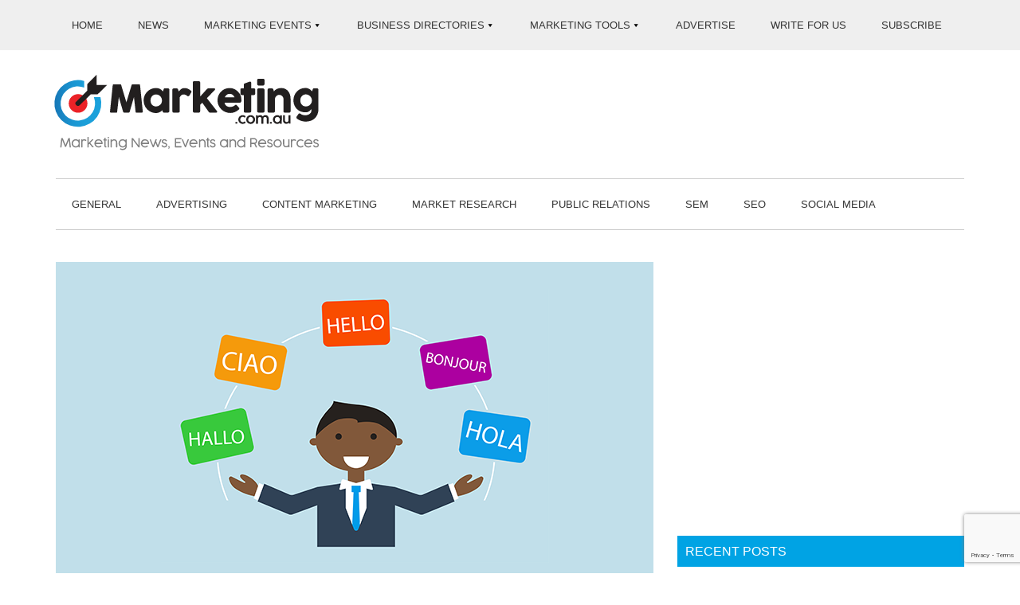

--- FILE ---
content_type: text/html; charset=UTF-8
request_url: https://marketing.com.au/five-tips-for-an-effective-multilingual-content-marketing-strategy/
body_size: 23893
content:
<!DOCTYPE html>
<html lang="en-AU">
<head >
<meta charset="UTF-8" />
<meta name="viewport" content="width=device-width, initial-scale=1" />
<meta name='robots' content='index, follow, max-image-preview:large, max-snippet:-1, max-video-preview:-1' />

	<!-- This site is optimized with the Yoast SEO plugin v26.6 - https://yoast.com/wordpress/plugins/seo/ -->
	<title>Five Tips for An Effective Multilingual Content Marketing Strategy - Marketing.com.au</title>
<link data-rocket-prefetch href="https://connect.facebook.net" rel="dns-prefetch">
<link data-rocket-prefetch href="https://www.google-analytics.com" rel="dns-prefetch">
<link data-rocket-prefetch href="https://maxcdn.bootstrapcdn.com" rel="dns-prefetch">
<link data-rocket-prefetch href="https://pagead2.googlesyndication.com" rel="dns-prefetch">
<link data-rocket-prefetch href="https://www.googletagservices.com" rel="dns-prefetch">
<link data-rocket-prefetch href="https://static.hotjar.com" rel="dns-prefetch">
<link data-rocket-prefetch href="https://www.google.com" rel="dns-prefetch"><link rel="preload" data-rocket-preload as="image" href="https://marketing.com.au/wp-content/uploads/2017/06/Multi-lingual-marketing.png" fetchpriority="high">
	<link rel="canonical" href="https://marketing.com.au/five-tips-for-an-effective-multilingual-content-marketing-strategy/" />
	<meta property="og:locale" content="en_US" />
	<meta property="og:type" content="article" />
	<meta property="og:title" content="Five Tips for An Effective Multilingual Content Marketing Strategy - Marketing.com.au" />
	<meta property="og:description" content="Are you resting easy now that you think your company has finally figured out its content marketing? Well, we hate to burst your bubble, but your content marketing journey has...&nbsp;READ&nbsp;MORE" />
	<meta property="og:url" content="https://marketing.com.au/five-tips-for-an-effective-multilingual-content-marketing-strategy/" />
	<meta property="og:site_name" content="Marketing.com.au" />
	<meta property="article:publisher" content="https://www.facebook.com/Marketing.com.au/" />
	<meta property="article:published_time" content="2018-05-02T23:48:23+00:00" />
	<meta property="article:modified_time" content="2020-07-22T23:38:44+00:00" />
	<meta property="og:image" content="https://marketing.com.au/wp-content/uploads/2017/06/Multi-lingual-marketing.png" />
	<meta property="og:image:width" content="750" />
	<meta property="og:image:height" content="400" />
	<meta property="og:image:type" content="image/png" />
	<meta name="author" content="Denise Recalde" />
	<meta name="twitter:card" content="summary_large_image" />
	<meta name="twitter:creator" content="@marketingcomau" />
	<meta name="twitter:site" content="@marketingcomau" />
	<meta name="twitter:label1" content="Written by" />
	<meta name="twitter:data1" content="Denise Recalde" />
	<meta name="twitter:label2" content="Est. reading time" />
	<meta name="twitter:data2" content="5 minutes" />
	<script type="application/ld+json" class="yoast-schema-graph">{"@context":"https://schema.org","@graph":[{"@type":"Article","@id":"https://marketing.com.au/five-tips-for-an-effective-multilingual-content-marketing-strategy/#article","isPartOf":{"@id":"https://marketing.com.au/five-tips-for-an-effective-multilingual-content-marketing-strategy/"},"author":{"name":"Denise Recalde","@id":"https://marketing.com.au/#/schema/person/b51f70359a285ceaee215a35bbad790b"},"headline":"Five Tips for An Effective Multilingual Content Marketing Strategy","datePublished":"2018-05-02T23:48:23+00:00","dateModified":"2020-07-22T23:38:44+00:00","mainEntityOfPage":{"@id":"https://marketing.com.au/five-tips-for-an-effective-multilingual-content-marketing-strategy/"},"wordCount":952,"publisher":{"@id":"https://marketing.com.au/#organization"},"image":{"@id":"https://marketing.com.au/five-tips-for-an-effective-multilingual-content-marketing-strategy/#primaryimage"},"thumbnailUrl":"https://marketing.com.au/wp-content/uploads/2017/06/Multi-lingual-marketing.png","keywords":["content marketing","content marketing strategy","hreflang","multilingual","multilingual content marketing","social media marketing","translation"],"articleSection":["Content Marketing","General","Latest News"],"inLanguage":"en-AU"},{"@type":"WebPage","@id":"https://marketing.com.au/five-tips-for-an-effective-multilingual-content-marketing-strategy/","url":"https://marketing.com.au/five-tips-for-an-effective-multilingual-content-marketing-strategy/","name":"Five Tips for An Effective Multilingual Content Marketing Strategy - Marketing.com.au","isPartOf":{"@id":"https://marketing.com.au/#website"},"primaryImageOfPage":{"@id":"https://marketing.com.au/five-tips-for-an-effective-multilingual-content-marketing-strategy/#primaryimage"},"image":{"@id":"https://marketing.com.au/five-tips-for-an-effective-multilingual-content-marketing-strategy/#primaryimage"},"thumbnailUrl":"https://marketing.com.au/wp-content/uploads/2017/06/Multi-lingual-marketing.png","datePublished":"2018-05-02T23:48:23+00:00","dateModified":"2020-07-22T23:38:44+00:00","breadcrumb":{"@id":"https://marketing.com.au/five-tips-for-an-effective-multilingual-content-marketing-strategy/#breadcrumb"},"inLanguage":"en-AU","potentialAction":[{"@type":"ReadAction","target":["https://marketing.com.au/five-tips-for-an-effective-multilingual-content-marketing-strategy/"]}]},{"@type":"ImageObject","inLanguage":"en-AU","@id":"https://marketing.com.au/five-tips-for-an-effective-multilingual-content-marketing-strategy/#primaryimage","url":"https://marketing.com.au/wp-content/uploads/2017/06/Multi-lingual-marketing.png","contentUrl":"https://marketing.com.au/wp-content/uploads/2017/06/Multi-lingual-marketing.png","width":750,"height":400,"caption":"Multi lingual marketing"},{"@type":"BreadcrumbList","@id":"https://marketing.com.au/five-tips-for-an-effective-multilingual-content-marketing-strategy/#breadcrumb","itemListElement":[{"@type":"ListItem","position":1,"name":"Home","item":"https://marketing.com.au/"},{"@type":"ListItem","position":2,"name":"Five Tips for An Effective Multilingual Content Marketing Strategy"}]},{"@type":"WebSite","@id":"https://marketing.com.au/#website","url":"https://marketing.com.au/","name":"Marketing.com.au","description":"Marketing news, events and resources","publisher":{"@id":"https://marketing.com.au/#organization"},"potentialAction":[{"@type":"SearchAction","target":{"@type":"EntryPoint","urlTemplate":"https://marketing.com.au/?s={search_term_string}"},"query-input":{"@type":"PropertyValueSpecification","valueRequired":true,"valueName":"search_term_string"}}],"inLanguage":"en-AU"},{"@type":"Organization","@id":"https://marketing.com.au/#organization","name":"Marketing.com.au","url":"https://marketing.com.au/","logo":{"@type":"ImageObject","inLanguage":"en-AU","@id":"https://marketing.com.au/#/schema/logo/image/","url":"https://marketing.com.au/wp-content/uploads/2020/10/Marketing_com_au_Logo.png","contentUrl":"https://marketing.com.au/wp-content/uploads/2020/10/Marketing_com_au_Logo.png","width":356,"height":103,"caption":"Marketing.com.au"},"image":{"@id":"https://marketing.com.au/#/schema/logo/image/"},"sameAs":["https://www.facebook.com/Marketing.com.au/","https://x.com/marketingcomau"]},{"@type":"Person","@id":"https://marketing.com.au/#/schema/person/b51f70359a285ceaee215a35bbad790b","name":"Denise Recalde","image":{"@type":"ImageObject","inLanguage":"en-AU","@id":"https://marketing.com.au/#/schema/person/image/","url":"https://secure.gravatar.com/avatar/927cfb04494320eaaa1c0571047e38bc63e2126d1368e8fa20a1fb49c955a31b?s=96&d=mm&r=g","contentUrl":"https://secure.gravatar.com/avatar/927cfb04494320eaaa1c0571047e38bc63e2126d1368e8fa20a1fb49c955a31b?s=96&d=mm&r=g","caption":"Denise Recalde"},"description":"Denise Recalde is a Senior Content Writer at DayTranslations.com, a human translation services company. A seasoned writer and editor with eleven years of experience under her belt, she is a bonafide wordsmith who loves playing with the written word creatively and always takes care to lend a certain hue of snap and colour to her drafts. Always one to rise up to challenges, she has traveled to 14 countries and has worked on a smorgasbord of writing projects that spanned several industries, from finance to health to beauty and fashion.","url":"https://marketing.com.au/author/denise-recalde/"}]}</script>
	<!-- / Yoast SEO plugin. -->


<link rel='dns-prefetch' href='//www.google.com' />
<link rel='dns-prefetch' href='//maxcdn.bootstrapcdn.com' />

<link rel="alternate" type="application/rss+xml" title="Marketing.com.au &raquo; Feed" href="https://marketing.com.au/feed/" />
<link rel="alternate" type="text/calendar" title="Marketing.com.au &raquo; iCal Feed" href="https://marketing.com.au/australian-marketing-conferences-and-events/?ical=1" />
<link rel="alternate" title="oEmbed (JSON)" type="application/json+oembed" href="https://marketing.com.au/wp-json/oembed/1.0/embed?url=https%3A%2F%2Fmarketing.com.au%2Ffive-tips-for-an-effective-multilingual-content-marketing-strategy%2F" />
<link rel="alternate" title="oEmbed (XML)" type="text/xml+oembed" href="https://marketing.com.au/wp-json/oembed/1.0/embed?url=https%3A%2F%2Fmarketing.com.au%2Ffive-tips-for-an-effective-multilingual-content-marketing-strategy%2F&#038;format=xml" />
<style id='wp-img-auto-sizes-contain-inline-css' type='text/css'>
img:is([sizes=auto i],[sizes^="auto," i]){contain-intrinsic-size:3000px 1500px}
/*# sourceURL=wp-img-auto-sizes-contain-inline-css */
</style>
<link rel='stylesheet' id='magazine-pro-theme-css' href='https://marketing.com.au/wp-content/themes/magazine-pro/style.css?ver=3.0' type='text/css' media='all' />
<style id='wp-emoji-styles-inline-css' type='text/css'>

	img.wp-smiley, img.emoji {
		display: inline !important;
		border: none !important;
		box-shadow: none !important;
		height: 1em !important;
		width: 1em !important;
		margin: 0 0.07em !important;
		vertical-align: -0.1em !important;
		background: none !important;
		padding: 0 !important;
	}
/*# sourceURL=wp-emoji-styles-inline-css */
</style>
<link rel='stylesheet' id='wp-block-library-css' href='https://marketing.com.au/wp-includes/css/dist/block-library/style.min.css?ver=a90c489572377a7f140ba2499504a650' type='text/css' media='all' />
<style id='global-styles-inline-css' type='text/css'>
:root{--wp--preset--aspect-ratio--square: 1;--wp--preset--aspect-ratio--4-3: 4/3;--wp--preset--aspect-ratio--3-4: 3/4;--wp--preset--aspect-ratio--3-2: 3/2;--wp--preset--aspect-ratio--2-3: 2/3;--wp--preset--aspect-ratio--16-9: 16/9;--wp--preset--aspect-ratio--9-16: 9/16;--wp--preset--color--black: #000000;--wp--preset--color--cyan-bluish-gray: #abb8c3;--wp--preset--color--white: #ffffff;--wp--preset--color--pale-pink: #f78da7;--wp--preset--color--vivid-red: #cf2e2e;--wp--preset--color--luminous-vivid-orange: #ff6900;--wp--preset--color--luminous-vivid-amber: #fcb900;--wp--preset--color--light-green-cyan: #7bdcb5;--wp--preset--color--vivid-green-cyan: #00d084;--wp--preset--color--pale-cyan-blue: #8ed1fc;--wp--preset--color--vivid-cyan-blue: #0693e3;--wp--preset--color--vivid-purple: #9b51e0;--wp--preset--gradient--vivid-cyan-blue-to-vivid-purple: linear-gradient(135deg,rgb(6,147,227) 0%,rgb(155,81,224) 100%);--wp--preset--gradient--light-green-cyan-to-vivid-green-cyan: linear-gradient(135deg,rgb(122,220,180) 0%,rgb(0,208,130) 100%);--wp--preset--gradient--luminous-vivid-amber-to-luminous-vivid-orange: linear-gradient(135deg,rgb(252,185,0) 0%,rgb(255,105,0) 100%);--wp--preset--gradient--luminous-vivid-orange-to-vivid-red: linear-gradient(135deg,rgb(255,105,0) 0%,rgb(207,46,46) 100%);--wp--preset--gradient--very-light-gray-to-cyan-bluish-gray: linear-gradient(135deg,rgb(238,238,238) 0%,rgb(169,184,195) 100%);--wp--preset--gradient--cool-to-warm-spectrum: linear-gradient(135deg,rgb(74,234,220) 0%,rgb(151,120,209) 20%,rgb(207,42,186) 40%,rgb(238,44,130) 60%,rgb(251,105,98) 80%,rgb(254,248,76) 100%);--wp--preset--gradient--blush-light-purple: linear-gradient(135deg,rgb(255,206,236) 0%,rgb(152,150,240) 100%);--wp--preset--gradient--blush-bordeaux: linear-gradient(135deg,rgb(254,205,165) 0%,rgb(254,45,45) 50%,rgb(107,0,62) 100%);--wp--preset--gradient--luminous-dusk: linear-gradient(135deg,rgb(255,203,112) 0%,rgb(199,81,192) 50%,rgb(65,88,208) 100%);--wp--preset--gradient--pale-ocean: linear-gradient(135deg,rgb(255,245,203) 0%,rgb(182,227,212) 50%,rgb(51,167,181) 100%);--wp--preset--gradient--electric-grass: linear-gradient(135deg,rgb(202,248,128) 0%,rgb(113,206,126) 100%);--wp--preset--gradient--midnight: linear-gradient(135deg,rgb(2,3,129) 0%,rgb(40,116,252) 100%);--wp--preset--font-size--small: 13px;--wp--preset--font-size--medium: 20px;--wp--preset--font-size--large: 36px;--wp--preset--font-size--x-large: 42px;--wp--preset--spacing--20: 0.44rem;--wp--preset--spacing--30: 0.67rem;--wp--preset--spacing--40: 1rem;--wp--preset--spacing--50: 1.5rem;--wp--preset--spacing--60: 2.25rem;--wp--preset--spacing--70: 3.38rem;--wp--preset--spacing--80: 5.06rem;--wp--preset--shadow--natural: 6px 6px 9px rgba(0, 0, 0, 0.2);--wp--preset--shadow--deep: 12px 12px 50px rgba(0, 0, 0, 0.4);--wp--preset--shadow--sharp: 6px 6px 0px rgba(0, 0, 0, 0.2);--wp--preset--shadow--outlined: 6px 6px 0px -3px rgb(255, 255, 255), 6px 6px rgb(0, 0, 0);--wp--preset--shadow--crisp: 6px 6px 0px rgb(0, 0, 0);}:where(.is-layout-flex){gap: 0.5em;}:where(.is-layout-grid){gap: 0.5em;}body .is-layout-flex{display: flex;}.is-layout-flex{flex-wrap: wrap;align-items: center;}.is-layout-flex > :is(*, div){margin: 0;}body .is-layout-grid{display: grid;}.is-layout-grid > :is(*, div){margin: 0;}:where(.wp-block-columns.is-layout-flex){gap: 2em;}:where(.wp-block-columns.is-layout-grid){gap: 2em;}:where(.wp-block-post-template.is-layout-flex){gap: 1.25em;}:where(.wp-block-post-template.is-layout-grid){gap: 1.25em;}.has-black-color{color: var(--wp--preset--color--black) !important;}.has-cyan-bluish-gray-color{color: var(--wp--preset--color--cyan-bluish-gray) !important;}.has-white-color{color: var(--wp--preset--color--white) !important;}.has-pale-pink-color{color: var(--wp--preset--color--pale-pink) !important;}.has-vivid-red-color{color: var(--wp--preset--color--vivid-red) !important;}.has-luminous-vivid-orange-color{color: var(--wp--preset--color--luminous-vivid-orange) !important;}.has-luminous-vivid-amber-color{color: var(--wp--preset--color--luminous-vivid-amber) !important;}.has-light-green-cyan-color{color: var(--wp--preset--color--light-green-cyan) !important;}.has-vivid-green-cyan-color{color: var(--wp--preset--color--vivid-green-cyan) !important;}.has-pale-cyan-blue-color{color: var(--wp--preset--color--pale-cyan-blue) !important;}.has-vivid-cyan-blue-color{color: var(--wp--preset--color--vivid-cyan-blue) !important;}.has-vivid-purple-color{color: var(--wp--preset--color--vivid-purple) !important;}.has-black-background-color{background-color: var(--wp--preset--color--black) !important;}.has-cyan-bluish-gray-background-color{background-color: var(--wp--preset--color--cyan-bluish-gray) !important;}.has-white-background-color{background-color: var(--wp--preset--color--white) !important;}.has-pale-pink-background-color{background-color: var(--wp--preset--color--pale-pink) !important;}.has-vivid-red-background-color{background-color: var(--wp--preset--color--vivid-red) !important;}.has-luminous-vivid-orange-background-color{background-color: var(--wp--preset--color--luminous-vivid-orange) !important;}.has-luminous-vivid-amber-background-color{background-color: var(--wp--preset--color--luminous-vivid-amber) !important;}.has-light-green-cyan-background-color{background-color: var(--wp--preset--color--light-green-cyan) !important;}.has-vivid-green-cyan-background-color{background-color: var(--wp--preset--color--vivid-green-cyan) !important;}.has-pale-cyan-blue-background-color{background-color: var(--wp--preset--color--pale-cyan-blue) !important;}.has-vivid-cyan-blue-background-color{background-color: var(--wp--preset--color--vivid-cyan-blue) !important;}.has-vivid-purple-background-color{background-color: var(--wp--preset--color--vivid-purple) !important;}.has-black-border-color{border-color: var(--wp--preset--color--black) !important;}.has-cyan-bluish-gray-border-color{border-color: var(--wp--preset--color--cyan-bluish-gray) !important;}.has-white-border-color{border-color: var(--wp--preset--color--white) !important;}.has-pale-pink-border-color{border-color: var(--wp--preset--color--pale-pink) !important;}.has-vivid-red-border-color{border-color: var(--wp--preset--color--vivid-red) !important;}.has-luminous-vivid-orange-border-color{border-color: var(--wp--preset--color--luminous-vivid-orange) !important;}.has-luminous-vivid-amber-border-color{border-color: var(--wp--preset--color--luminous-vivid-amber) !important;}.has-light-green-cyan-border-color{border-color: var(--wp--preset--color--light-green-cyan) !important;}.has-vivid-green-cyan-border-color{border-color: var(--wp--preset--color--vivid-green-cyan) !important;}.has-pale-cyan-blue-border-color{border-color: var(--wp--preset--color--pale-cyan-blue) !important;}.has-vivid-cyan-blue-border-color{border-color: var(--wp--preset--color--vivid-cyan-blue) !important;}.has-vivid-purple-border-color{border-color: var(--wp--preset--color--vivid-purple) !important;}.has-vivid-cyan-blue-to-vivid-purple-gradient-background{background: var(--wp--preset--gradient--vivid-cyan-blue-to-vivid-purple) !important;}.has-light-green-cyan-to-vivid-green-cyan-gradient-background{background: var(--wp--preset--gradient--light-green-cyan-to-vivid-green-cyan) !important;}.has-luminous-vivid-amber-to-luminous-vivid-orange-gradient-background{background: var(--wp--preset--gradient--luminous-vivid-amber-to-luminous-vivid-orange) !important;}.has-luminous-vivid-orange-to-vivid-red-gradient-background{background: var(--wp--preset--gradient--luminous-vivid-orange-to-vivid-red) !important;}.has-very-light-gray-to-cyan-bluish-gray-gradient-background{background: var(--wp--preset--gradient--very-light-gray-to-cyan-bluish-gray) !important;}.has-cool-to-warm-spectrum-gradient-background{background: var(--wp--preset--gradient--cool-to-warm-spectrum) !important;}.has-blush-light-purple-gradient-background{background: var(--wp--preset--gradient--blush-light-purple) !important;}.has-blush-bordeaux-gradient-background{background: var(--wp--preset--gradient--blush-bordeaux) !important;}.has-luminous-dusk-gradient-background{background: var(--wp--preset--gradient--luminous-dusk) !important;}.has-pale-ocean-gradient-background{background: var(--wp--preset--gradient--pale-ocean) !important;}.has-electric-grass-gradient-background{background: var(--wp--preset--gradient--electric-grass) !important;}.has-midnight-gradient-background{background: var(--wp--preset--gradient--midnight) !important;}.has-small-font-size{font-size: var(--wp--preset--font-size--small) !important;}.has-medium-font-size{font-size: var(--wp--preset--font-size--medium) !important;}.has-large-font-size{font-size: var(--wp--preset--font-size--large) !important;}.has-x-large-font-size{font-size: var(--wp--preset--font-size--x-large) !important;}
/*# sourceURL=global-styles-inline-css */
</style>

<style id='classic-theme-styles-inline-css' type='text/css'>
/*! This file is auto-generated */
.wp-block-button__link{color:#fff;background-color:#32373c;border-radius:9999px;box-shadow:none;text-decoration:none;padding:calc(.667em + 2px) calc(1.333em + 2px);font-size:1.125em}.wp-block-file__button{background:#32373c;color:#fff;text-decoration:none}
/*# sourceURL=/wp-includes/css/classic-themes.min.css */
</style>
<style id='responsive-menu-inline-css' type='text/css'>
/** This file is major component of this plugin so please don't try to edit here. */
#rmp_menu_trigger-20932 {
  width: 40px;
  height: 40px;
  position: fixed;
  top: 8px;
  border-radius: 5px;
  display: none;
  text-decoration: none;
  right: 3%;
  background: #f33f36;
  transition: transform 0.5s, background-color 0.5s;
}
#rmp_menu_trigger-20932:hover, #rmp_menu_trigger-20932:focus {
  background: #f33f36;
  text-decoration: unset;
}
#rmp_menu_trigger-20932.is-active {
  background: #f33f36;
}
#rmp_menu_trigger-20932 .rmp-trigger-box {
  width: 20px;
  color: #fff;
}
#rmp_menu_trigger-20932 .rmp-trigger-icon-active, #rmp_menu_trigger-20932 .rmp-trigger-text-open {
  display: none;
}
#rmp_menu_trigger-20932.is-active .rmp-trigger-icon-active, #rmp_menu_trigger-20932.is-active .rmp-trigger-text-open {
  display: inline;
}
#rmp_menu_trigger-20932.is-active .rmp-trigger-icon-inactive, #rmp_menu_trigger-20932.is-active .rmp-trigger-text {
  display: none;
}
#rmp_menu_trigger-20932 .rmp-trigger-label {
  color: #fff;
  pointer-events: none;
  line-height: 13px;
  font-family: inherit;
  font-size: 14px;
  display: inline;
  text-transform: inherit;
}
#rmp_menu_trigger-20932 .rmp-trigger-label.rmp-trigger-label-top {
  display: block;
  margin-bottom: 12px;
}
#rmp_menu_trigger-20932 .rmp-trigger-label.rmp-trigger-label-bottom {
  display: block;
  margin-top: 12px;
}
#rmp_menu_trigger-20932 .responsive-menu-pro-inner {
  display: block;
}
#rmp_menu_trigger-20932 .rmp-trigger-icon-inactive .rmp-font-icon {
  color: #fff;
}
#rmp_menu_trigger-20932 .responsive-menu-pro-inner, #rmp_menu_trigger-20932 .responsive-menu-pro-inner::before, #rmp_menu_trigger-20932 .responsive-menu-pro-inner::after {
  width: 20px;
  height: 2px;
  background-color: #fff;
  border-radius: 4px;
  position: absolute;
}
#rmp_menu_trigger-20932 .rmp-trigger-icon-active .rmp-font-icon {
  color: #fff;
}
#rmp_menu_trigger-20932.is-active .responsive-menu-pro-inner, #rmp_menu_trigger-20932.is-active .responsive-menu-pro-inner::before, #rmp_menu_trigger-20932.is-active .responsive-menu-pro-inner::after {
  background-color: #fff;
}
#rmp_menu_trigger-20932:hover .rmp-trigger-icon-inactive .rmp-font-icon {
  color: #fff;
}
#rmp_menu_trigger-20932:not(.is-active):hover .responsive-menu-pro-inner, #rmp_menu_trigger-20932:not(.is-active):hover .responsive-menu-pro-inner::before, #rmp_menu_trigger-20932:not(.is-active):hover .responsive-menu-pro-inner::after {
  background-color: #fff;
}
#rmp_menu_trigger-20932 .responsive-menu-pro-inner::before {
  top: 10px;
}
#rmp_menu_trigger-20932 .responsive-menu-pro-inner::after {
  bottom: 10px;
}
#rmp_menu_trigger-20932.is-active .responsive-menu-pro-inner::after {
  bottom: 0;
}
/* Hamburger menu styling */
@media screen and (max-width: 1139px) {
  /** Menu Title Style */
  /** Menu Additional Content Style */
  nav {
    display: none !important;
  }
  #rmp_menu_trigger-20932 {
    display: block;
  }
  #rmp-container-20932 {
    position: fixed;
    top: 0;
    margin: 0;
    transition: transform 0.5s;
    overflow: auto;
    display: block;
    width: 75%;
    background-color: #00a3e4;
    background-image: url("");
    height: 100%;
    left: 0;
    padding-top: 0px;
    padding-left: 0px;
    padding-bottom: 0px;
    padding-right: 0px;
  }
  #rmp-menu-wrap-20932 {
    padding-top: 0px;
    padding-left: 0px;
    padding-bottom: 0px;
    padding-right: 0px;
    background-color: #00a3e4;
  }
  #rmp-menu-wrap-20932 .rmp-menu, #rmp-menu-wrap-20932 .rmp-submenu {
    width: 100%;
    box-sizing: border-box;
    margin: 0;
    padding: 0;
  }
  #rmp-menu-wrap-20932 .rmp-submenu-depth-1 .rmp-menu-item-link {
    padding-left: 10%;
  }
  #rmp-menu-wrap-20932 .rmp-submenu-depth-2 .rmp-menu-item-link {
    padding-left: 15%;
  }
  #rmp-menu-wrap-20932 .rmp-submenu-depth-3 .rmp-menu-item-link {
    padding-left: 20%;
  }
  #rmp-menu-wrap-20932 .rmp-submenu-depth-4 .rmp-menu-item-link {
    padding-left: 25%;
  }
  #rmp-menu-wrap-20932 .rmp-submenu.rmp-submenu-open {
    display: block;
  }
  #rmp-menu-wrap-20932 .rmp-menu-item {
    width: 100%;
    list-style: none;
    margin: 0;
  }
  #rmp-menu-wrap-20932 .rmp-menu-item-link {
    height: 50px;
    line-height: 50px;
    font-size: 14px;
    border-bottom: 1px solid #00a3e4;
    font-family: inherit;
    color: #fff;
    text-align: left;
    background-color: #00a3e4;
    font-weight: normal;
    letter-spacing: 0px;
    display: block;
    box-sizing: border-box;
    width: 100%;
    text-decoration: none;
    position: relative;
    overflow: hidden;
    transition: background-color 0.5s, border-color 0.5s, 0.5s;
    padding: 0 5%;
    padding-right: 50px;
  }
  #rmp-menu-wrap-20932 .rmp-menu-item-link:after, #rmp-menu-wrap-20932 .rmp-menu-item-link:before {
    display: none;
  }
  #rmp-menu-wrap-20932 .rmp-menu-item-link:hover, #rmp-menu-wrap-20932 .rmp-menu-item-link:focus {
    color: #fff;
    border-color: #00a3e4;
    background-color: #00a3e4;
  }
  #rmp-menu-wrap-20932 .rmp-menu-item-link:focus {
    outline: none;
    border-color: unset;
    box-shadow: unset;
  }
  #rmp-menu-wrap-20932 .rmp-menu-item-link .rmp-font-icon {
    height: 50px;
    line-height: 50px;
    margin-right: 10px;
    font-size: 14px;
  }
  #rmp-menu-wrap-20932 .rmp-menu-current-item .rmp-menu-item-link {
    color: #fff;
    border-color: #00a3e4;
    background-color: #00a3e4;
  }
  #rmp-menu-wrap-20932 .rmp-menu-current-item .rmp-menu-item-link:hover, #rmp-menu-wrap-20932 .rmp-menu-current-item .rmp-menu-item-link:focus {
    color: #fff;
    border-color: #00a3e4;
    background-color: #00a3e4;
  }
  #rmp-menu-wrap-20932 .rmp-menu-subarrow {
    position: absolute;
    top: 0;
    bottom: 0;
    text-align: center;
    overflow: hidden;
    background-size: cover;
    overflow: hidden;
    right: 0;
    border-left-style: solid;
    border-left-color: #00a3e4;
    border-left-width: 1px;
    height: 40px;
    width: 40px;
    color: #fff;
    background-color: #00a3e4;
  }
  #rmp-menu-wrap-20932 .rmp-menu-subarrow svg {
    fill: #fff;
  }
  #rmp-menu-wrap-20932 .rmp-menu-subarrow:hover {
    color: #fff;
    border-color: #fff;
    background-color: #00a3e4;
  }
  #rmp-menu-wrap-20932 .rmp-menu-subarrow:hover svg {
    fill: #fff;
  }
  #rmp-menu-wrap-20932 .rmp-menu-subarrow .rmp-font-icon {
    margin-right: unset;
  }
  #rmp-menu-wrap-20932 .rmp-menu-subarrow * {
    vertical-align: middle;
    line-height: 40px;
  }
  #rmp-menu-wrap-20932 .rmp-menu-subarrow-active {
    display: block;
    background-size: cover;
    color: #fff;
    border-color: #212121;
    background-color: #212121;
  }
  #rmp-menu-wrap-20932 .rmp-menu-subarrow-active svg {
    fill: #fff;
  }
  #rmp-menu-wrap-20932 .rmp-menu-subarrow-active:hover {
    color: #fff;
    border-color: #fff;
    background-color: #3f3f3f;
  }
  #rmp-menu-wrap-20932 .rmp-menu-subarrow-active:hover svg {
    fill: #fff;
  }
  #rmp-menu-wrap-20932 .rmp-submenu {
    display: none;
  }
  #rmp-menu-wrap-20932 .rmp-submenu .rmp-menu-item-link {
    height: 50px;
    line-height: 50px;
    letter-spacing: 0px;
    font-size: 14px;
    border-bottom: 1px solid #00a3e4;
    font-family: inherit;
    font-weight: normal;
    color: #fff;
    text-align: left;
    background-color: #00a3e4;
  }
  #rmp-menu-wrap-20932 .rmp-submenu .rmp-menu-item-link:hover, #rmp-menu-wrap-20932 .rmp-submenu .rmp-menu-item-link:focus {
    color: #fff;
    border-color: #00a3e4;
    background-color: #00a3e4;
  }
  #rmp-menu-wrap-20932 .rmp-submenu .rmp-menu-current-item .rmp-menu-item-link {
    color: #fff;
    border-color: #00a3e4;
    background-color: #00a3e4;
  }
  #rmp-menu-wrap-20932 .rmp-submenu .rmp-menu-current-item .rmp-menu-item-link:hover, #rmp-menu-wrap-20932 .rmp-submenu .rmp-menu-current-item .rmp-menu-item-link:focus {
    color: #fff;
    border-color: #00a3e4;
    background-color: #00a3e4;
  }
  #rmp-menu-wrap-20932 .rmp-submenu .rmp-menu-subarrow {
    right: 0;
    border-right: unset;
    border-left-style: solid;
    border-left-color: #00a3e4;
    border-left-width: 1px;
    height: 40px;
    line-height: 40px;
    width: 40px;
    color: #fff;
    background-color: #00a3e4;
  }
  #rmp-menu-wrap-20932 .rmp-submenu .rmp-menu-subarrow:hover {
    color: #fff;
    border-color: #fff;
    background-color: #00a3e4;
  }
  #rmp-menu-wrap-20932 .rmp-submenu .rmp-menu-subarrow-active {
    color: #fff;
    border-color: #212121;
    background-color: #212121;
  }
  #rmp-menu-wrap-20932 .rmp-submenu .rmp-menu-subarrow-active:hover {
    color: #fff;
    border-color: #fff;
    background-color: #3f3f3f;
  }
  #rmp-menu-wrap-20932 .rmp-menu-item-description {
    margin: 0;
    padding: 5px 5%;
    opacity: 0.8;
    color: #fff;
  }
  #rmp-search-box-20932 {
    display: block;
    padding-top: 0px;
    padding-left: 5%;
    padding-bottom: 0px;
    padding-right: 5%;
  }
  #rmp-search-box-20932 .rmp-search-form {
    margin: 0;
  }
  #rmp-search-box-20932 .rmp-search-box {
    background: #fff;
    border: 1px solid #dadada;
    color: #00a3e4;
    width: 100%;
    padding: 0 5%;
    border-radius: 30px;
    height: 45px;
    -webkit-appearance: none;
  }
  #rmp-search-box-20932 .rmp-search-box::placeholder {
    color: #C7C7CD;
  }
  #rmp-search-box-20932 .rmp-search-box:focus {
    background-color: #fff;
    outline: 2px solid #dadada;
    color: #00a3e4;
  }
  #rmp-menu-title-20932 {
    background-color: #00a3e4;
    color: #fff;
    text-align: left;
    font-size: 18px;
    padding-top: 10%;
    padding-left: 5%;
    padding-bottom: 0%;
    padding-right: 5%;
    font-weight: 400;
    transition: background-color 0.5s, border-color 0.5s, color 0.5s;
  }
  #rmp-menu-title-20932:hover {
    background-color: #00a3e4;
    color: #fff;
  }
  #rmp-menu-title-20932 > .rmp-menu-title-link {
    color: #fff;
    width: 100%;
    background-color: unset;
    text-decoration: none;
  }
  #rmp-menu-title-20932 > .rmp-menu-title-link:hover {
    color: #fff;
  }
  #rmp-menu-title-20932 .rmp-font-icon {
    font-size: 18px;
  }
  #rmp-menu-additional-content-20932 {
    padding-top: 0px;
    padding-left: 5%;
    padding-bottom: 0px;
    padding-right: 5%;
    color: #fff;
    text-align: center;
    font-size: 16px;
  }
}
/**
This file contents common styling of menus.
*/
.rmp-container {
  display: none;
  visibility: visible;
  padding: 0px 0px 0px 0px;
  z-index: 99998;
  transition: all 0.3s;
  /** Scrolling bar in menu setting box **/
}
.rmp-container.rmp-fade-top, .rmp-container.rmp-fade-left, .rmp-container.rmp-fade-right, .rmp-container.rmp-fade-bottom {
  display: none;
}
.rmp-container.rmp-slide-left, .rmp-container.rmp-push-left {
  transform: translateX(-100%);
  -ms-transform: translateX(-100%);
  -webkit-transform: translateX(-100%);
  -moz-transform: translateX(-100%);
}
.rmp-container.rmp-slide-left.rmp-menu-open, .rmp-container.rmp-push-left.rmp-menu-open {
  transform: translateX(0);
  -ms-transform: translateX(0);
  -webkit-transform: translateX(0);
  -moz-transform: translateX(0);
}
.rmp-container.rmp-slide-right, .rmp-container.rmp-push-right {
  transform: translateX(100%);
  -ms-transform: translateX(100%);
  -webkit-transform: translateX(100%);
  -moz-transform: translateX(100%);
}
.rmp-container.rmp-slide-right.rmp-menu-open, .rmp-container.rmp-push-right.rmp-menu-open {
  transform: translateX(0);
  -ms-transform: translateX(0);
  -webkit-transform: translateX(0);
  -moz-transform: translateX(0);
}
.rmp-container.rmp-slide-top, .rmp-container.rmp-push-top {
  transform: translateY(-100%);
  -ms-transform: translateY(-100%);
  -webkit-transform: translateY(-100%);
  -moz-transform: translateY(-100%);
}
.rmp-container.rmp-slide-top.rmp-menu-open, .rmp-container.rmp-push-top.rmp-menu-open {
  transform: translateY(0);
  -ms-transform: translateY(0);
  -webkit-transform: translateY(0);
  -moz-transform: translateY(0);
}
.rmp-container.rmp-slide-bottom, .rmp-container.rmp-push-bottom {
  transform: translateY(100%);
  -ms-transform: translateY(100%);
  -webkit-transform: translateY(100%);
  -moz-transform: translateY(100%);
}
.rmp-container.rmp-slide-bottom.rmp-menu-open, .rmp-container.rmp-push-bottom.rmp-menu-open {
  transform: translateX(0);
  -ms-transform: translateX(0);
  -webkit-transform: translateX(0);
  -moz-transform: translateX(0);
}
.rmp-container::-webkit-scrollbar {
  width: 0px;
}
.rmp-container ::-webkit-scrollbar-track {
  box-shadow: inset 0 0 5px transparent;
}
.rmp-container ::-webkit-scrollbar-thumb {
  background: transparent;
}
.rmp-container ::-webkit-scrollbar-thumb:hover {
  background: transparent;
}
.rmp-container .rmp-menu-wrap .rmp-menu {
  transition: none;
  border-radius: 0;
  box-shadow: none;
  background: none;
  border: 0;
  bottom: auto;
  box-sizing: border-box;
  clip: auto;
  color: #666;
  display: block;
  float: none;
  font-family: inherit;
  font-size: 14px;
  height: auto;
  left: auto;
  line-height: 1.7;
  list-style-type: none;
  margin: 0;
  min-height: auto;
  max-height: none;
  opacity: 1;
  outline: none;
  overflow: visible;
  padding: 0;
  position: relative;
  pointer-events: auto;
  right: auto;
  text-align: left;
  text-decoration: none;
  text-indent: 0;
  text-transform: none;
  transform: none;
  top: auto;
  visibility: inherit;
  width: auto;
  word-wrap: break-word;
  white-space: normal;
}
.rmp-container .rmp-menu-additional-content {
  display: block;
  word-break: break-word;
}
.rmp-container .rmp-menu-title {
  display: flex;
  flex-direction: column;
}
.rmp-container .rmp-menu-title .rmp-menu-title-image {
  max-width: 100%;
  margin-bottom: 15px;
  display: block;
  margin: auto;
  margin-bottom: 15px;
}
button.rmp_menu_trigger {
  z-index: 999999;
  overflow: hidden;
  outline: none;
  border: 0;
  display: none;
  margin: 0;
  transition: transform 0.5s, background-color 0.5s;
  padding: 0;
}
button.rmp_menu_trigger .responsive-menu-pro-inner::before, button.rmp_menu_trigger .responsive-menu-pro-inner::after {
  content: "";
  display: block;
}
button.rmp_menu_trigger .responsive-menu-pro-inner::before {
  top: 10px;
}
button.rmp_menu_trigger .responsive-menu-pro-inner::after {
  bottom: 10px;
}
button.rmp_menu_trigger .rmp-trigger-box {
  width: 40px;
  display: inline-block;
  position: relative;
  pointer-events: none;
  vertical-align: super;
}
/*  Menu Trigger Boring Animation */
.rmp-menu-trigger-boring .responsive-menu-pro-inner {
  transition-property: none;
}
.rmp-menu-trigger-boring .responsive-menu-pro-inner::after, .rmp-menu-trigger-boring .responsive-menu-pro-inner::before {
  transition-property: none;
}
.rmp-menu-trigger-boring.is-active .responsive-menu-pro-inner {
  transform: rotate(45deg);
}
.rmp-menu-trigger-boring.is-active .responsive-menu-pro-inner:before {
  top: 0;
  opacity: 0;
}
.rmp-menu-trigger-boring.is-active .responsive-menu-pro-inner:after {
  bottom: 0;
  transform: rotate(-90deg);
}

/*# sourceURL=responsive-menu-inline-css */
</style>
<link rel='stylesheet' id='dashicons-css' href='https://marketing.com.au/wp-includes/css/dashicons.min.css?ver=a90c489572377a7f140ba2499504a650' type='text/css' media='all' />
<link rel='stylesheet' id='ppress-frontend-css' href='https://marketing.com.au/wp-content/plugins/wp-user-avatar/assets/css/frontend.min.css?ver=4.16.8' type='text/css' media='all' />
<link rel='stylesheet' id='ppress-flatpickr-css' href='https://marketing.com.au/wp-content/plugins/wp-user-avatar/assets/flatpickr/flatpickr.min.css?ver=4.16.8' type='text/css' media='all' />
<link rel='stylesheet' id='ppress-select2-css' href='https://marketing.com.au/wp-content/plugins/wp-user-avatar/assets/select2/select2.min.css?ver=a90c489572377a7f140ba2499504a650' type='text/css' media='all' />
<link rel='stylesheet' id='crp-style-rounded-thumbs-css' href='https://marketing.com.au/wp-content/plugins/contextual-related-posts/css/rounded-thumbs.min.css?ver=4.1.0' type='text/css' media='all' />
<style id='crp-style-rounded-thumbs-inline-css' type='text/css'>

			.crp_related.crp-rounded-thumbs a {
				width: 150px;
                height: 150px;
				text-decoration: none;
			}
			.crp_related.crp-rounded-thumbs img {
				max-width: 150px;
				margin: auto;
			}
			.crp_related.crp-rounded-thumbs .crp_title {
				width: 100%;
			}
			
/*# sourceURL=crp-style-rounded-thumbs-inline-css */
</style>
<link crossorigin="anonymous" rel='stylesheet' id='font-awesome-css' href='//maxcdn.bootstrapcdn.com/font-awesome/4.3.0/css/font-awesome.min.css?ver=a90c489572377a7f140ba2499504a650' type='text/css' media='all' />
<link rel='stylesheet' id='simple-social-icons-font-css' href='https://marketing.com.au/wp-content/plugins/simple-social-icons/css/style.css?ver=4.0.0' type='text/css' media='all' />
<link rel='stylesheet' id='displayfeaturedimage-style-css' href='https://marketing.com.au/wp-content/plugins/display-featured-image-genesis/includes/css/display-featured-image-genesis.css?ver=3.2.3' type='text/css' media='all' />
<style id='displayfeaturedimage-style-inline-css' type='text/css'>
.big-leader__image { animation: dfig-fadein 750ms; }
/*# sourceURL=displayfeaturedimage-style-inline-css */
</style>
<link rel='stylesheet' id='scss-css' href='https://marketing.com.au/wp-content/cache/busting/1/sccss.css?ver=1765785911' type='text/css' media='all' />
<script type="text/javascript" src="https://marketing.com.au/wp-includes/js/jquery/jquery.min.js?ver=3.7.1" id="jquery-core-js"></script>
<script type="text/javascript" src="https://marketing.com.au/wp-includes/js/jquery/jquery-migrate.min.js?ver=3.4.1" id="jquery-migrate-js"></script>
<script type="text/javascript" id="rmp_menu_scripts-js-extra">
/* <![CDATA[ */
var rmp_menu = {"ajaxURL":"https://marketing.com.au/wp-admin/admin-ajax.php","wp_nonce":"651e4b7413","menu":[{"menu_theme":"","theme_type":"default","theme_location_menu":"","submenu_submenu_arrow_width":"40","submenu_submenu_arrow_width_unit":"px","submenu_submenu_arrow_height":"40","submenu_submenu_arrow_height_unit":"px","submenu_arrow_position":"right","submenu_sub_arrow_background_colour":"#00a3e4","submenu_sub_arrow_background_hover_colour":"#00a3e4","submenu_sub_arrow_background_colour_active":"#212121","submenu_sub_arrow_background_hover_colour_active":"#3f3f3f","submenu_sub_arrow_border_width":"1","submenu_sub_arrow_border_width_unit":"px","submenu_sub_arrow_border_colour":"#00a3e4","submenu_sub_arrow_border_hover_colour":"#fff","submenu_sub_arrow_border_colour_active":"#212121","submenu_sub_arrow_border_hover_colour_active":"#fff","submenu_sub_arrow_shape_colour":"#fff","submenu_sub_arrow_shape_hover_colour":"#fff","submenu_sub_arrow_shape_colour_active":"#fff","submenu_sub_arrow_shape_hover_colour_active":"#fff","use_header_bar":"off","header_bar_items_order":"{\"logo\":\"on\",\"title\":\"on\",\"search\":\"on\",\"html content\":\"on\",\"button\":\"on\"}","header_bar_title":"","header_bar_html_content":"","header_bar_logo":"","header_bar_logo_link":"","header_bar_logo_width":"","header_bar_logo_width_unit":"%","header_bar_logo_height":"","header_bar_logo_height_unit":"%","header_bar_height":"80","header_bar_height_unit":"px","header_bar_padding":{"top":"0px","right":"5%","bottom":"0px","left":"5%"},"header_bar_font":"","header_bar_font_size":"14","header_bar_font_size_unit":"px","header_bar_text_color":"#ffffff","header_bar_background_color":"#ffffff","header_bar_breakpoint":"800","header_bar_position_type":"fixed","header_bar_adjust_page":"","header_bar_scroll_enable":"off","header_bar_scroll_background_color":"#36bdf6","mobile_breakpoint":"600","tablet_breakpoint":"1139","transition_speed":"0.5","sub_menu_speed":"0.2","show_menu_on_page_load":"","menu_disable_scrolling":"off","menu_overlay":"off","menu_overlay_colour":"rgba(0,0,0,0.7)","desktop_menu_width":"","desktop_menu_width_unit":"px","desktop_menu_positioning":"fixed","desktop_menu_side":"","desktop_menu_to_hide":"","use_current_theme_location":"off","mega_menu":{"225":"off","227":"off","229":"off","228":"off","226":"off"},"desktop_submenu_open_animation":"","desktop_submenu_open_animation_speed":"0ms","desktop_submenu_open_on_click":"","desktop_menu_hide_and_show":"","menu_name":"Default Menu","menu_to_use":"marketing-menu","different_menu_for_mobile":"off","menu_to_use_in_mobile":"main-menu","use_mobile_menu":"on","use_tablet_menu":"on","use_desktop_menu":"","menu_display_on":"all-pages","menu_to_hide":"nav.nav-secondary, nav.nav-primary","submenu_descriptions_on":"","custom_walker":"","menu_background_colour":"#00a3e4","menu_depth":"5","smooth_scroll_on":"off","smooth_scroll_speed":"500","menu_font_icons":[],"menu_links_height":"50","menu_links_height_unit":"px","menu_links_line_height":"50","menu_links_line_height_unit":"px","menu_depth_0":"5","menu_depth_0_unit":"%","menu_font_size":"14","menu_font_size_unit":"px","menu_font":"","menu_font_weight":"normal","menu_text_alignment":"left","menu_text_letter_spacing":"","menu_word_wrap":"off","menu_link_colour":"#fff","menu_link_hover_colour":"#fff","menu_current_link_colour":"#fff","menu_current_link_hover_colour":"#fff","menu_item_background_colour":"#00a3e4","menu_item_background_hover_colour":"#00a3e4","menu_current_item_background_colour":"#00a3e4","menu_current_item_background_hover_colour":"#00a3e4","menu_border_width":"1","menu_border_width_unit":"px","menu_item_border_colour":"#00a3e4","menu_item_border_colour_hover":"#00a3e4","menu_current_item_border_colour":"#00a3e4","menu_current_item_border_hover_colour":"#00a3e4","submenu_links_height":"50","submenu_links_height_unit":"px","submenu_links_line_height":"50","submenu_links_line_height_unit":"px","menu_depth_side":"left","menu_depth_1":"10","menu_depth_1_unit":"%","menu_depth_2":"15","menu_depth_2_unit":"%","menu_depth_3":"20","menu_depth_3_unit":"%","menu_depth_4":"25","menu_depth_4_unit":"%","submenu_item_background_colour":"#00a3e4","submenu_item_background_hover_colour":"#00a3e4","submenu_current_item_background_colour":"#00a3e4","submenu_current_item_background_hover_colour":"#00a3e4","submenu_border_width":"1","submenu_border_width_unit":"px","submenu_item_border_colour":"#00a3e4","submenu_item_border_colour_hover":"#00a3e4","submenu_current_item_border_colour":"#00a3e4","submenu_current_item_border_hover_colour":"#00a3e4","submenu_font_size":"14","submenu_font_size_unit":"px","submenu_font":"","submenu_font_weight":"normal","submenu_text_letter_spacing":"","submenu_text_alignment":"left","submenu_link_colour":"#fff","submenu_link_hover_colour":"#fff","submenu_current_link_colour":"#fff","submenu_current_link_hover_colour":"#fff","inactive_arrow_shape":"\u25bc","active_arrow_shape":"\u25b2","inactive_arrow_font_icon":"","active_arrow_font_icon":"","inactive_arrow_image":"","active_arrow_image":"","submenu_arrow_width":"40","submenu_arrow_width_unit":"px","submenu_arrow_height":"40","submenu_arrow_height_unit":"px","arrow_position":"right","menu_sub_arrow_shape_colour":"#fff","menu_sub_arrow_shape_hover_colour":"#fff","menu_sub_arrow_shape_colour_active":"#fff","menu_sub_arrow_shape_hover_colour_active":"#fff","menu_sub_arrow_border_width":"1","menu_sub_arrow_border_width_unit":"px","menu_sub_arrow_border_colour":"#00a3e4","menu_sub_arrow_border_hover_colour":"#fff","menu_sub_arrow_border_colour_active":"#212121","menu_sub_arrow_border_hover_colour_active":"#fff","menu_sub_arrow_background_colour":"#00a3e4","menu_sub_arrow_background_hover_colour":"#00a3e4","menu_sub_arrow_background_colour_active":"#212121","menu_sub_arrow_background_hover_colour_active":"#3f3f3f","fade_submenus":"off","fade_submenus_side":"left","fade_submenus_delay":"100","fade_submenus_speed":"500","use_slide_effect":"off","slide_effect_back_to_text":"Back","accordion_animation":"off","auto_expand_all_submenus":"off","auto_expand_current_submenus":"off","menu_item_click_to_trigger_submenu":"off","button_width":"40","button_width_unit":"px","button_height":"40","button_height_unit":"px","button_background_colour":"#f33f36","button_background_colour_hover":"#f33f36","button_background_colour_active":"#f33f36","toggle_button_border_radius":"5","button_transparent_background":"off","button_left_or_right":"right","button_position_type":"fixed","button_distance_from_side":"3","button_distance_from_side_unit":"%","button_top":"8","button_top_unit":"px","button_push_with_animation":"off","button_click_animation":"boring","button_line_margin":"5","button_line_margin_unit":"px","button_line_width":"20","button_line_width_unit":"px","button_line_height":"2","button_line_height_unit":"px","button_line_colour":"#fff","button_line_colour_hover":"#fff","button_line_colour_active":"#fff","button_font_icon":"","button_font_icon_when_clicked":"","button_image":"","button_image_when_clicked":"","button_title":"","button_title_open":"","button_title_position":"left","menu_container_columns":"","button_font":"","button_font_size":"14","button_font_size_unit":"px","button_title_line_height":"13","button_title_line_height_unit":"px","button_text_colour":"#fff","button_trigger_type_click":"on","button_trigger_type_hover":"off","button_click_trigger":"#responsive-menu-button","items_order":{"title":"","menu":"on","search":"on","additional content":"on"},"menu_title":"MENU","menu_title_link":"","menu_title_link_location":"_self","menu_title_image":"","menu_title_font_icon":"","menu_title_section_padding":{"top":"10%","right":"5%","bottom":"0%","left":"5%"},"menu_title_background_colour":"#00a3e4","menu_title_background_hover_colour":"#00a3e4","menu_title_font_size":"18","menu_title_font_size_unit":"px","menu_title_alignment":"left","menu_title_font_weight":"400","menu_title_font_family":"","menu_title_colour":"#fff","menu_title_hover_colour":"#fff","menu_title_image_width":"","menu_title_image_width_unit":"%","menu_title_image_height":"","menu_title_image_height_unit":"px","menu_additional_content":"","menu_additional_section_padding":{"left":"5%","top":"0px","right":"5%","bottom":"0px"},"menu_additional_content_font_size":"16","menu_additional_content_font_size_unit":"px","menu_additional_content_alignment":"center","menu_additional_content_colour":"#fff","menu_search_box_text":"Search","menu_search_box_code":"","menu_search_section_padding":{"left":"5%","top":"0px","right":"5%","bottom":"0px"},"menu_search_box_height":"45","menu_search_box_height_unit":"px","menu_search_box_border_radius":"30","menu_search_box_text_colour":"#00a3e4","menu_search_box_background_colour":"#fff","menu_search_box_placeholder_colour":"#C7C7CD","menu_search_box_border_colour":"#dadada","menu_section_padding":{"top":"0px","right":"0px","bottom":"0px","left":"0px"},"menu_width":"75","menu_width_unit":"%","menu_maximum_width":"","menu_maximum_width_unit":"px","menu_minimum_width":"","menu_minimum_width_unit":"px","menu_auto_height":"off","menu_container_padding":{"top":"0px","right":"0px","bottom":"0px","left":"0px"},"menu_container_background_colour":"#00a3e4","menu_background_image":"","animation_type":"slide","menu_appear_from":"left","animation_speed":"0.5","page_wrapper":"","menu_close_on_body_click":"off","menu_close_on_scroll":"off","menu_close_on_link_click":"off","enable_touch_gestures":"","active_arrow_font_icon_type":"font-awesome","active_arrow_image_alt":"","admin_theme":"light","breakpoint":"1139","button_font_icon_type":"font-awesome","button_font_icon_when_clicked_type":"font-awesome","button_image_alt":"","button_image_alt_when_clicked":"","button_trigger_type":"click","custom_css":"","desktop_menu_options":"{}","excluded_pages":null,"external_files":"off","header_bar_logo_alt":"","hide_on_desktop":"off","hide_on_mobile":"off","inactive_arrow_font_icon_type":"font-awesome","inactive_arrow_image_alt":"","keyboard_shortcut_close_menu":"27,37","keyboard_shortcut_open_menu":"32,39","menu_adjust_for_wp_admin_bar":"off","menu_depth_5":"30","menu_depth_5_unit":"%","menu_title_font_icon_type":"font-awesome","menu_title_image_alt":"","minify_scripts":"off","mobile_only":"off","remove_bootstrap":"","remove_fontawesome":"","scripts_in_footer":"off","shortcode":"off","single_menu_font":"","single_menu_font_size":"14","single_menu_font_size_unit":"px","single_menu_height":"80","single_menu_height_unit":"px","single_menu_item_background_colour":"#ffffff","single_menu_item_background_colour_hover":"#ffffff","single_menu_item_link_colour":"#ffffff","single_menu_item_link_colour_hover":"#ffffff","single_menu_item_submenu_background_colour":"#ffffff","single_menu_item_submenu_background_colour_hover":"#ffffff","single_menu_item_submenu_link_colour":"#ffffff","single_menu_item_submenu_link_colour_hover":"#ffffff","single_menu_line_height":"80","single_menu_line_height_unit":"px","single_menu_submenu_font":"","single_menu_submenu_font_size":"12","single_menu_submenu_font_size_unit":"px","single_menu_submenu_height":"40","single_menu_submenu_height_unit":"px","single_menu_submenu_line_height":"40","single_menu_submenu_line_height_unit":"px","menu_title_padding":{"left":"5%","top":"0px","right":"5%","bottom":"0px"},"menu_id":20932,"active_toggle_contents":"\u25b2","inactive_toggle_contents":"\u25bc"}]};
//# sourceURL=rmp_menu_scripts-js-extra
/* ]]> */
</script>
<script type="text/javascript" src="https://marketing.com.au/wp-content/plugins/responsive-menu/v4.0.0/assets/js/rmp-menu.js?ver=4.6.0" id="rmp_menu_scripts-js"></script>
<script type="text/javascript" src="https://marketing.com.au/wp-content/plugins/wp-user-avatar/assets/flatpickr/flatpickr.min.js?ver=4.16.8" id="ppress-flatpickr-js"></script>
<script type="text/javascript" src="https://marketing.com.au/wp-content/plugins/wp-user-avatar/assets/select2/select2.min.js?ver=4.16.8" id="ppress-select2-js"></script>
<script type="text/javascript" src="https://marketing.com.au/wp-content/themes/magazine-pro/js/entry-date.js?ver=1.0.0" id="magazine-entry-date-js"></script>
<script type="text/javascript" src="https://marketing.com.au/wp-content/themes/magazine-pro/js/responsive-menu.js?ver=1.0.0" id="magazine-responsive-menu-js"></script>
<link rel="https://api.w.org/" href="https://marketing.com.au/wp-json/" /><link rel="alternate" title="JSON" type="application/json" href="https://marketing.com.au/wp-json/wp/v2/posts/10141" /><link rel="EditURI" type="application/rsd+xml" title="RSD" href="https://marketing.com.au/xmlrpc.php?rsd" />

<link rel='shortlink' href='https://marketing.com.au/?p=10141' />

<!-- StarBox - the Author Box for Humans 1.3.1, visit: http://wordpress.org/plugins/starbox/ -->
<!-- /StarBox - the Author Box for Humans -->

<link rel='stylesheet' id='frontend.css-css' href='https://marketing.com.au/wp-content/plugins/starbox-pro//themes/business/css/frontend.css?ver=1.3.1' type='text/css' media='all' />
<script type="text/javascript" src="https://marketing.com.au/wp-content/plugins/starbox-pro//themes/business/js/frontend.js?ver=1.3.1" id="frontend.js-js"></script>
<link rel='stylesheet' id='hidedefault.css-css' href='https://marketing.com.au/wp-content/plugins/starbox-pro//themes/admin/css/hidedefault.css?ver=1.3.1' type='text/css' media='all' />
<!-- Stream WordPress user activity plugin v4.1.1 -->
<meta name="tec-api-version" content="v1"><meta name="tec-api-origin" content="https://marketing.com.au"><link rel="alternate" href="https://marketing.com.au/wp-json/tribe/events/v1/" /><link rel="pingback" href="https://marketing.com.au/xmlrpc.php" />
<script data-ad-client="ca-pub-8506093180213185" async src="https://pagead2.googlesyndication.com/pagead/js/adsbygoogle.js"></script>

<meta name="google-site-verification" content="WeLRbg0_BtOunU4915xiWw4S7ILRmkJ6q4wCOWOZYJA" />

<meta name="msvalidate.01" content="F914AE2B4DAE15C2276CA11BC4CF1F94" />

<script async='async' src='https://www.googletagservices.com/tag/js/gpt.js'></script>
<script>
  var googletag = googletag || {};
  googletag.cmd = googletag.cmd || [];
</script>

<script>
  googletag.cmd.push(function() {
    googletag.defineSlot('/6207350/NEW_Marketing_Leaderboard_728x90', [728, 90], 'div-gpt-ad-1497802099185-0').addService(googletag.pubads());
    googletag.pubads().enableSingleRequest();
    googletag.enableServices();
  });
</script>

<script>
  googletag.cmd.push(function() {
    googletag.defineSlot('/6207350/Marketing.com.au_Sidebar_336x280px_1', [336, 280], 'div-gpt-ad-1480768004011-0').addService(googletag.pubads());
    googletag.pubads().enableSingleRequest();
    googletag.enableServices();
  });
</script>

<script>
  googletag.cmd.push(function() {
    googletag.defineSlot('/6207350/Marketing.com.au_Sidebar_336x280px_2', [336, 280], 'div-gpt-ad-1480768260094-0').addService(googletag.pubads());
    googletag.pubads().enableSingleRequest();
    googletag.enableServices();
  });
</script>

<script>
  googletag.cmd.push(function() {
    googletag.defineSlot('/6207350/Marketing_Events_Top_728x90', [728, 90], 'div-gpt-ad-1497802293935-0').addService(googletag.pubads());
    googletag.pubads().enableSingleRequest();
    googletag.enableServices();
  });
</script>

<script type="text/javascript">
  jQuery(function() {
    jQuery( ".home img.entry-image.attachment-post" ).wrap( "<div class='home-news-image-container'></div>" );
  });
</script>

<script>
  (function(i,s,o,g,r,a,m){i['GoogleAnalyticsObject']=r;i[r]=i[r]||function(){
  (i[r].q=i[r].q||[]).push(arguments)},i[r].l=1*new Date();a=s.createElement(o),
  m=s.getElementsByTagName(o)[0];a.async=1;a.src=g;m.parentNode.insertBefore(a,m)
  })(window,document,'script','https://www.google-analytics.com/analytics.js','ga');

  ga('create', 'UA-24024753-1', 'auto');
  ga('send', 'pageview');

</script>

<!-- Hotjar Tracking Code for https://marketing.com.au -->
<script>
    (function(h,o,t,j,a,r){
        h.hj=h.hj||function(){(h.hj.q=h.hj.q||[]).push(arguments)};
        h._hjSettings={hjid:830741,hjsv:6};
        a=o.getElementsByTagName('head')[0];
        r=o.createElement('script');r.async=1;
        r.src=t+h._hjSettings.hjid+j+h._hjSettings.hjsv;
        a.appendChild(r);
    })(window,document,'https://static.hotjar.com/c/hotjar-','.js?sv=');
</script><link rel="amphtml" href="https://marketing.com.au/five-tips-for-an-effective-multilingual-content-marketing-strategy/amp/"><link rel="icon" href="https://marketing.com.au/wp-content/uploads/2020/10/cropped-marketing-com-au-icon-32x32.png" sizes="32x32" />
<link rel="icon" href="https://marketing.com.au/wp-content/uploads/2020/10/cropped-marketing-com-au-icon-192x192.png" sizes="192x192" />
<link rel="apple-touch-icon" href="https://marketing.com.au/wp-content/uploads/2020/10/cropped-marketing-com-au-icon-180x180.png" />
<meta name="msapplication-TileImage" content="https://marketing.com.au/wp-content/uploads/2020/10/cropped-marketing-com-au-icon-270x270.png" />
<style id="sccss">/* Site Wide */
@import 'https://fonts.googleapis.com/css?family=Merriweather:300,300i,400,400i,700,700i,900,900i';

body, p{
    font-family: 'Merriweather', serif;
    font-size: 18px;
    color: #333;
    font-weight: 300;
}

h1, h2, h3, h4, h5, h6, .genesis-nav-menu, .footer-widgets .menu-item, .magazine-home .content .widget-title, .sidebar .widget-title, .site-footer p, a.more-link, span.tribe-event-date-start, time.entry-time, p.entry-meta, .enews-widget input, p.site-description, .site-title:after, .site-title, .footer-widgets .search-form input, .mauticform-button-wrapper .mauticform-button.btn-default, .mauticform-selectbox, .mauticform-input, .mauticform-textarea{
    font-family: 'Open Sans', sans-serif;
    color: #333;
}

h2{
    color: #00a3e4;
    font-size: 28px;
    font-size: 2.8rem;
}

a, a:active, a:visited{
    color: #e8554e;
}

a:hover{
    color: #000;
}
A
button, input[type="button"], input[type="reset"], input[type="submit"], .button, .entry-content .button{
    font-family: 'Open Sans', sans-serif;
}
/* Site Title */
.site-title a, .site-title a:hover {
  background: url(https://marketing.com.au/wp-content/custom/Marketing_com_au_Logo.png) no-repeat;
  background-image: url(https://marketing.com.au/wp-content/custom/Marketing_com_au_Logo.svg), none;
  background-size: 345px;
  background-position: 10% center;
  height: 105px;
  color: #C4484C;
  display: block;
  text-indent: -9999em;
  padding-top: 30px;
  width: 100%;
  margin-left: -12px;
  margin-top: -5px;
}

.title-area{
    padding-top: 0;
}

/*.site-title:after {
    content: "Marketing News, Events and Resources";
    font-size: 15px;
    padding-left: 6px;
    position: absolute;
    letter-spacing: 2.1px;
}*/

/* Site Header */
.site-header .wrap, .nav-secondary .wrap {
    border-bottom: 1px solid #ccc;
}

/* Nav */
/* Primary Navigation
--------------------------------------------- */

.nav-primary {
    background-color: #efefef;
    position: fixed;
    width: 100%;
    z-index: 999;
}

.nav-primary a {
    color: #353535;
}

.nav-primary .genesis-nav-menu .sub-menu a {
    background-color: #f7f7f7;
    border: 1px solid #fff;
    border-top: none;
}

.nav-primary a:hover,
.nav-primary .sub-menu a:hover,
.nav-primary .genesis-nav-menu .current-menu-item > a {
    color: #f33f36;
}
.genesis-nav-menu {
    font-size: 1.3rem;
}
.genesis-nav-menu .sub-menu a {
    width: 230px;
}

ul#menu-marketing-menu li.menu-item-has-children a span::after {
    font-family: dashicons;
    color: #000;
    content: ' \f140';
    display: inline-block;
    vertical-align: top;
    -webkit-font-smoothing: antialiased;
}

ul#menu-marketing-menu ul.sub-menu li a span::after {
    content: '';
}

/* secondary nav */

.genesis-nav-menu a {
    color: #353535;
}


/* Home Page Widget Titles */

.magazine-home .content .widget-title,
.sidebar .widget-title {
    background-color: #00a3e4;
    padding: 10px;
    padding: 1rem;
    color: #fff;
}

/* Genesis eNews Extended */

.enews-widget {
    background-color: #efefef;
    color: #aaa;
    padding: 40px;
    padding: 4rem;
}
.sidebar .enews .widget-title {
    color: #353535;
}
.enews-widget input[type="submit"] {
    background-color: #f33f36;
    color: #fff;
    margin: 0;
    width: 100%;
}

.enews-widget input:hover[type="submit"] {
    background-color: #282828;
    color: #fff;
}

/* Featured Listing */
.featured_listing {
    background-color: #00a3e4;
    padding: 18px 18px 1px 18px;
}

div.featured_listing p, div.featured_listing h2 {
    color: #fff;
}

div.featured_listing a, div.featured_listing a:active, div.featured_listing a:visited{
    color: #fff;
}

div.featured_listing a:hover{
    color: #000;
}

/* Events */
.single-tribe_events .abh_box.abh_box_down.abh_box_minimal {
    display: none;
}

#tribe-bar-form .tribe-bar-submit input[type=submit]{
    background: #f33f36;
}

#tribe-bar-form .tribe-bar-submit input[type=submit]:hover{
    background: #00a3e4;
}

li.tribe-events-list-widget-events.type-tribe_events:before {
    content: "\f073";
    font-family: 'FontAwesome';
    display: inline-block;
    float: left;
    font-size: 288%;
    color: #f33f36;
    margin-right: 22px;
    margin-top: -8px;
}

/* Footer Widgets */

.footer-widgets {
    background-color: #00a3e4;
    background-image: url(https://marketing.com.au/wp-content/custom/bullseye-footer.svg);
    color: #fff;
    background-size: 300px;
    clear: both;
    background-repeat: no-repeat;
    font-size: 14px;
    background-position: bottom -124px right -124px;
    font-size: 1.4rem;
    padding: 60px 0 20px;
    padding: 6rem 0 2rem;
}

.site-footer .wrap {
    border-top: 1px solid #282828;
    padding: 60px 0;
    padding: 3rem 0;
}

.footer-widgets a, .footer-widgets a:active, .footer-widgets a:visited{
    color: #fff;
}


.footer-widgets a:hover {
    color: #333;
}


/* Buttons */

button:hover,
input:hover[type="button"],
input:hover[type="reset"],
input:hover[type="submit"],
.button:hover,
.entry-content .button:hover {
    background-color: #f33f36;
}

/* Titles */

.entry-title {
    font-size: 32px;
    font-size: 3.2rem;
    line-height: 1.3;
}

/* Entry Content */

body.page .entry-title a:hover {
    color: #f33f36;
}

/*
body.single header.entry-header {
    height: 75px;
}
*/
/* Home Styles */

.js .content .home-middle a .entry-time, 
.js .content .home-top a .entry-time {
    background-color: #f33f36;
    bottom: 24px;
    color: #fff;
    font-size: 14px;
    font-size: 1.4rem;
    font-weight: 300;
    padding: 5px 10px;
    padding: 0.5rem 1rem;
    position: absolute;
    right: 0;
}

.home-middle a.more-link, .home-top a.more-link {
    background-color: #f33f36;
    clear: both;
    color: #fff;
    display: block;
    font-size: 14px;
    font-size: 1.4rem;
    margin-top: 20px;
    margin-top: 2rem;
    padding: 8px 10px;
    padding: 0.8rem 1rem;
    text-align: center;
}

.home-middle a.more-link:hover,
.home-top a.more-link:hover {
    background-color: #00a3e4;
    color: #fff;
}

.home h2.entry-title a {
    font-size: 20px;
}
.home .entry-content p {
    font-size: 15px;
}

body.home section#featured-post-2 header.entry-header {
    height: 130px;
}

.home img.avatar.photo {
    height: 45px;
}
section#recent-posts-3 a {
    font-family: 'Open Sans', sans-serif;
}

/*
img.entry-image.attachment-post {
    max-height: 178px;
}
*/

/* Author Bios */
.abh_job {
    padding-top: 5px;
}
div.abh_box .abh_tab_content div.abh_text .abh_job span {
    font-size: 18px !important;
}

/* Site Footer */
.site-footer, .site-footer p, .site-footer a {
    background-color: #f33f36;
    color: #fff;
    font-size: 12px;
}

.site-footer .wrap {
    border-top: none;
}

/* Responsive */
#responsive-menu-icon::before {
    -webkit-font-smoothing: antialiased;
    color: #fff;
    content: "MENU";
    font-family: 'Open Sans', sans-serif;
    font-size: 1.6rem;
    font-size: 16px;
    font-style: normal;
    font-variant: normal;
    font-weight: normal;
    line-height: 1;
    margin: 0 auto;
    speak: none;
    text-align: center;
    text-transform: none;
}

@media only screen and (max-width: 1139px) {
    .title-area {
        width: 100%; /*380px;*/
        padding-bottom: 29px;
    }
    .site-header .widget-area {
        width: 100%;
    }
    .site-header {
        padding-top: 10px;
    }
    body.home header.entry-header {
        height: 160px !important;
    }
}

@media only screen and (max-width: 1023px) {
    body.home header.entry-header {
        height: 130px !important;
    }
    /*
    body.home .entry-content {
        position: relative;
    }
    
    .home-middle a.more-link, .home-top a.more-link {
        bottom: 0;
        left: 0;
        position: absolute;
        width: 100%;
    }
    */
}


@media only screen and (max-width: 768px) {
    .title-area {
        padding-top: 20px;
    }

    .nav-primary {
        background-color: #00a3e4;
    }
    .genesis-nav-menu.menu-primary a, .genesis-nav-menu.menu-primary a:active, .genesis-nav-menu.menu-primary a:visited {
        color: #fff;
    }

    .site-title:after{
        display: none;
    }

    .site-title a, .site-title a:hover{
        background-size: initial;
    }

    section#text-4 {
        display: none;
    }

    div.footer-widgets .widget-wrap{
        padding-left: 20px;
    }

    .site-title a, .site-title a:hover{
        margin-top: 0px;
    }


    li.tribe-events-list-widget-events.type-tribe_events:before{
        display: none;
    }

}
@media only screen and (max-width: 600px) {
  .gwd-page-container {
    display: none;
  }
  .leaderb {
    display: none;
  }
}</style><meta name="generator" content="WP Rocket 3.20.2" data-wpr-features="wpr_preconnect_external_domains wpr_oci wpr_image_dimensions wpr_desktop" /></head>
<body class="wp-singular post-template-default single single-post postid-10141 single-format-standard wp-theme-genesis wp-child-theme-magazine-pro tribe-no-js custom-header content-sidebar genesis-breadcrumbs-hidden genesis-footer-widgets-visible large-featured"><div class="site-container"><nav class="nav-primary" aria-label="Main"><div class="wrap"><ul id="menu-marketing-menu" class="menu genesis-nav-menu menu-primary"><li id="menu-item-7909" class="menu-item menu-item-type-custom menu-item-object-custom menu-item-home menu-item-7909"><a href="https://marketing.com.au/"><span >Home</span></a></li>
<li id="menu-item-7908" class="menu-item menu-item-type-post_type menu-item-object-page menu-item-7908"><a href="https://marketing.com.au/news/"><span >News</span></a></li>
<li id="menu-item-7822" class="menu-item menu-item-type-custom menu-item-object-custom menu-item-has-children menu-item-7822"><a href="/australian-marketing-conferences-and-events"><span >Marketing Events</span></a>
<ul class="sub-menu">
	<li id="menu-item-10969" class="menu-item menu-item-type-custom menu-item-object-custom menu-item-10969"><a href="https://marketing.com.au/australian-marketing-conferences-and-events/"><span >Marketing Events Calendar</span></a></li>
	<li id="menu-item-10968" class="menu-item menu-item-type-post_type menu-item-object-page menu-item-10968"><a href="https://marketing.com.au/submit-an-event/"><span >Submit An Event</span></a></li>
</ul>
</li>
<li id="menu-item-7824" class="menu-item menu-item-type-post_type menu-item-object-page menu-item-has-children menu-item-7824"><a href="https://marketing.com.au/business-directories/"><span >Business Directories</span></a>
<ul class="sub-menu">
	<li id="menu-item-7825" class="menu-item menu-item-type-post_type menu-item-object-page menu-item-7825"><a href="https://marketing.com.au/business-directories/marketing-agencies/"><span >Marketing Agencies</span></a></li>
	<li id="menu-item-7826" class="menu-item menu-item-type-post_type menu-item-object-page menu-item-7826"><a href="https://marketing.com.au/business-directories/advertising-agencies/"><span >Advertising Agencies</span></a></li>
	<li id="menu-item-7827" class="menu-item menu-item-type-post_type menu-item-object-page menu-item-7827"><a href="https://marketing.com.au/business-directories/market-research-agencies/"><span >Market Research Agencies</span></a></li>
	<li id="menu-item-7828" class="menu-item menu-item-type-post_type menu-item-object-page menu-item-7828"><a href="https://marketing.com.au/business-directories/market-research-recruitment-agencies/"><span >Market Research Recruitment</span></a></li>
	<li id="menu-item-7830" class="menu-item menu-item-type-post_type menu-item-object-page menu-item-7830"><a href="https://marketing.com.au/business-directories/event-management-agencies/"><span >Event Management Agencies</span></a></li>
	<li id="menu-item-7831" class="menu-item menu-item-type-post_type menu-item-object-page menu-item-7831"><a href="https://marketing.com.au/business-directories/public-relations-agencies/"><span >Public Relations Agencies</span></a></li>
	<li id="menu-item-7832" class="menu-item menu-item-type-post_type menu-item-object-page menu-item-7832"><a href="https://marketing.com.au/business-directories/marketing-industry-associations/"><span >Marketing Industry Associations</span></a></li>
	<li id="menu-item-7833" class="menu-item menu-item-type-post_type menu-item-object-page menu-item-7833"><a href="https://marketing.com.au/business-directories/marketing-industry-recruitment-agencies/"><span >Industry Recruitment Agencies</span></a></li>
	<li id="menu-item-7834" class="menu-item menu-item-type-post_type menu-item-object-page menu-item-7834"><a href="https://marketing.com.au/business-directories/promotional-merchandise-agencies/"><span >Promotional Merchandise Agencies</span></a></li>
	<li id="menu-item-7835" class="menu-item menu-item-type-post_type menu-item-object-page menu-item-7835"><a href="https://marketing.com.au/business-directories/social-media-marketing-agencies/"><span >Social Media Marketing Agencies</span></a></li>
	<li id="menu-item-7836" class="menu-item menu-item-type-post_type menu-item-object-page menu-item-7836"><a href="https://marketing.com.au/business-directories/seo-sem-agencies/"><span >SEO &#038; SEM Agencies</span></a></li>
</ul>
</li>
<li id="menu-item-7837" class="menu-item menu-item-type-post_type menu-item-object-page menu-item-has-children menu-item-7837"><a href="https://marketing.com.au/marketing-tools/"><span >Marketing Tools</span></a>
<ul class="sub-menu">
	<li id="menu-item-7839" class="menu-item menu-item-type-post_type menu-item-object-page menu-item-7839"><a href="https://marketing.com.au/marketing-tools/marketing-plans/"><span >Marketing Plans</span></a></li>
	<li id="menu-item-7842" class="menu-item menu-item-type-post_type menu-item-object-page menu-item-7842"><a href="https://marketing.com.au/marketing-tools/marketing-publications/"><span >Marketing Publications</span></a></li>
	<li id="menu-item-7829" class="menu-item menu-item-type-post_type menu-item-object-page menu-item-7829"><a href="https://marketing.com.au/jobs/"><span >Marketing Jobs</span></a></li>
	<li id="menu-item-7838" class="menu-item menu-item-type-post_type menu-item-object-page menu-item-7838"><a href="https://marketing.com.au/marketing-tools/calculators/"><span >Calculators</span></a></li>
	<li id="menu-item-7840" class="menu-item menu-item-type-post_type menu-item-object-page menu-item-7840"><a href="https://marketing.com.au/marketing-tools/media-research-resources/"><span >Media Research</span></a></li>
	<li id="menu-item-7841" class="menu-item menu-item-type-post_type menu-item-object-page menu-item-7841"><a href="https://marketing.com.au/marketing-tools/advertising-facts/"><span >Advertising Facts</span></a></li>
</ul>
</li>
<li id="menu-item-7900" class="menu-item menu-item-type-post_type menu-item-object-page menu-item-7900"><a href="https://marketing.com.au/advertise-with-us/"><span >Advertise</span></a></li>
<li id="menu-item-7901" class="menu-item menu-item-type-post_type menu-item-object-page menu-item-7901"><a href="https://marketing.com.au/write-for-us/"><span >Write For Us</span></a></li>
<li id="menu-item-14133" class="menu-item menu-item-type-post_type menu-item-object-page menu-item-14133"><a href="https://marketing.com.au/join-our-newsletter/"><span >Subscribe</span></a></li>
</ul></div></nav><header class="site-header"><div class="wrap"><div class="title-area"><p class="site-title"><a href="https://marketing.com.au/">Marketing.com.au</a></p><p class="site-description">Marketing news, events and resources</p></div><div class="widget-area header-widget-area"><section id="text-4" class="widget widget_text"><div class="widget-wrap">			<div class="textwidget"><p><!-- /6207350/NEW_Marketing_Leaderboard_728x90 --></p>
<div id='div-gpt-ad-1497802099185-0' style='height:90px; width:728px;'>
<script>
googletag.cmd.push(function() { googletag.display('div-gpt-ad-1497802099185-0'); });
</script>
</div>
</div>
		</div></section>
</div></div></header><nav class="nav-secondary" aria-label="Secondary"><div class="wrap"><ul id="menu-categories" class="menu genesis-nav-menu menu-secondary"><li id="menu-item-7862" class="menu-item menu-item-type-taxonomy menu-item-object-category current-post-ancestor current-menu-parent current-post-parent menu-item-7862"><a href="https://marketing.com.au/category/general/"><span >General</span></a></li>
<li id="menu-item-7865" class="menu-item menu-item-type-taxonomy menu-item-object-category menu-item-7865"><a href="https://marketing.com.au/category/advertising/"><span >Advertising</span></a></li>
<li id="menu-item-7864" class="menu-item menu-item-type-taxonomy menu-item-object-category current-post-ancestor current-menu-parent current-post-parent menu-item-7864"><a href="https://marketing.com.au/category/content-marketing/"><span >Content Marketing</span></a></li>
<li id="menu-item-7868" class="menu-item menu-item-type-taxonomy menu-item-object-category menu-item-7868"><a href="https://marketing.com.au/category/market-research/"><span >Market Research</span></a></li>
<li id="menu-item-7867" class="menu-item menu-item-type-taxonomy menu-item-object-category menu-item-7867"><a href="https://marketing.com.au/category/public-relations/"><span >Public Relations</span></a></li>
<li id="menu-item-7897" class="menu-item menu-item-type-taxonomy menu-item-object-category menu-item-7897"><a href="https://marketing.com.au/category/sem/"><span >SEM</span></a></li>
<li id="menu-item-7866" class="menu-item menu-item-type-taxonomy menu-item-object-category menu-item-7866"><a href="https://marketing.com.au/category/seo/"><span >SEO</span></a></li>
<li id="menu-item-7863" class="menu-item menu-item-type-taxonomy menu-item-object-category menu-item-7863"><a href="https://marketing.com.au/category/social-media/"><span >Social Media</span></a></li>
</ul></div></nav><div class="site-inner"><div class="content-sidebar-wrap"><main class="content"><img fetchpriority="high" width="750" height="400" src="https://marketing.com.au/wp-content/uploads/2017/06/Multi-lingual-marketing.png" class="aligncenter featured" alt="Five Tips for An Effective Multilingual Content Marketing Strategy" /><article class="post-10141 post type-post status-publish format-standard has-post-thumbnail category-content-marketing category-general category-latest-news tag-content-marketing tag-content-marketing-strategy tag-hreflang tag-multilingual tag-multilingual-content-marketing tag-social-media-marketing tag-translation entry" aria-label="Five Tips for An Effective Multilingual Content Marketing Strategy"><header class="entry-header"><h1 class="entry-title">Five Tips for An Effective Multilingual Content Marketing Strategy</h1>
<p class="entry-meta">May 3, 2018 By <a href="https://marketing.com.au/author/denise-recalde/" rel="author">Denise Recalde</a></p></header><div class="entry-content"><p>Are you resting easy now that you think your company has finally figured out its content marketing? Well, we hate to burst your bubble, but your content marketing journey has just begun. The next big goal for your content marketing team is to get a head start on multilingual content marketing.</p>
<p>Not exactly sure what multilingual content marketing is? As the name implies, the term refers to when you pitch your content marketing to different parts of the world. It’s when you embark on a long-term project of translating your content into various languages such as Chinese, German and French. Here, the idea is to target untapped users in regions who prefer accessing content in their own language rather than in English.</p>
<p>However, don’t mix the two concepts of having a content marketing strategy with that of a multilingual content marketing strategy. Your multilingual content marketing strategy is just the evolved form of what had been your English-only content marketing, available in several languages.</p>
<p>Some content marketers don’t agree with the term “multilingual content marketing” because it doesn’t refer to cultural differences. They argue that the translated content goes beyond a straight translation made by a certified translation provider – it takes into account important cultural norms and nuances.</p>
<p>Such industry experts believe the term “multicultural content marketing” is more accurate. They point out that simply translating an English blog post into another language, without taking into account cultural differences, typically misses the mark with foreign audiences.</p>
<p>However, for the purposes of this article, the conventional term “multilingual content marketing” will be used, even though the point about seriously considering important cultural differences is an important one.</p>
<p>Whether you are still fine-tuning your multilingual content marketing strategy or just thinking about venturing into creating one, here are some valuable tips for a reliable and effective strategy that works in several languages.</p>
<h2>1. Keep It Simple</h2>
<p>Luckily for all multilingual content managers, Google makes it easy for you to identify content that has been shared in a specific language using <a href="https://support.google.com/webmasters/answer/189077?hl=en">hreflang</a>. By using hreflang you can tell Google the language you&#8217;re using on any page or post and help Google to show this version to users who are searching in that particular language. <a href="https://moz.com">Moz</a> have a useful resource about International SEO and the <a href="https://moz.com/learn/seo/hreflang-tag">Hreflang Attribute</a> if you would like to learn more.</p>
<p>However, writing 15 articles for an equal amount of websites can complicate matters for the human translation provider if specific local references, such as the mention of a celebrity or a local news event, is mentioned in the article. Keep it simple where possible by avoiding local phrases or real-world mentions that could trip up the translation team and a foreign audience.</p>
<p>This is the strategy to adopt for general pieces, though you should certainly aim to include some articles that are written with local references in mind.</p>
<h2>2. Develop New Reader Profiles</h2>
<p>The reader profile of your content marketing strategy in English will be very different from that of any other international market. So make it a point to research your new markets and to create new, unique profiles for each country you target.</p>
<p>It might be smart at this point to work with a marketer who is familiar with the local culture you’re targeting. While you might have gathered basic information on demographics, relevant to the country you are targeting, a professional marketer can fill you in on the cultural standards and parameters of your target market that is difficult to obtain via Internet research.</p>
<h2>3. Hire a Competent Translations Provider</h2>
<p>While you may be tempted to work with automated tools and resources to translate your content, nothing is more professional than having a real human translations provider do the translations work for you. What better than a team who has experience working with marketing materials? That is, one who knows how to adopt the right marketing speak in the target language?</p>
<p>Machine translations are never as good as translations undertaken by a human. So do yourself a favour and spare some investment money into hiring a team of professionals to carry out your translations.</p>
<h2>4. Use the Right Social Media Channels</h2>
<p>Tangential to developing an effective multilingual marketing strategy is knowing where you will publish and share your posts on social media. Be certain you are targeting the right social media channels when engaging with a foreign audience.</p>
<p>Social media platform VKontakte, for example, is more popular than Facebook in Russia. The Chinese, in turn, are very big on using Qzone rather than the Mark Zuckerberg platform. Missing small details like this can make or break your content marketing strategy.</p>
<h2>5. Diversify, Diversify, Diversify</h2>
<p>Do consider how diverse your English-speaking target market is. Investigate questions of race, gender, age, location, income, hobbies, marital status, purchase behaviors, etc. Part of having an effective content marketing strategy underway is knowing all the answers to these questions before even considering embarking on a multilingual approach.</p>
<p>When you have to take into account new countries, languages and cultures, not having a well developed content marketing strategy in your home country will only complicate matters. Knowing your own market first – inside and out – will give you a foundation to build your own multilingual strategy in other parts of the world. However, don’t wait too long before eyeing other international markets. You wouldn’t want your competition to get the best of you in the meantime!</p>
<p>For more great content marketing tips, check out these related <a class="wpil_keyword_link" title="Marketing.com.au" href="https://marketing.com.au/">Marketing.com.au</a> articles:</p>
<ul>
<li><a href="https://marketing.com.au/build-profitable-business-using-social-media-content-marketing/">How to Build a Profitable Business Using Social Media and Content Marketing</a></li>
<li><a href="https://marketing.com.au/definitive-content-marketing-checklist-to-drive-leads/">The Definitive Content Marketing Checklist to Drive Leads</a></li>
<li><a href="https://marketing.com.au/5-tips-for-content-marketing-success/">5 Tips for Content Marketing Success</a></li>
</ul>

                         <div class="abh_box abh_box_down abh_box_business"><ul class="abh_tabs"> <li class="abh_about abh_active"><a href="#abh_about">About</a></li> <li class="abh_posts"><a href="#abh_posts">Latest Posts</a></li></ul><div class="abh_tab_content"><section class="vcard abh_about_tab abh_tab" style="display:block"><div class="abh_image"><a href="https://marketing.com.au/author/denise-recalde/" class="url" title="Denise Recalde"><img width="80" height="80" alt='Denise Recalde' src='https://marketing.com.au/wp-content/uploads/gravatar/c6bb9bdca1d8aec92f2a83337b245368.jpg' class='avatar 2x photo'/></a></a></div><div class="abh_social"> </div><div class="abh_text"><h3 class="fn name" ><a href="https://marketing.com.au/author/denise-recalde/" class="url">Denise Recalde</a></h3><div class="abh_job" ><span class="title" >Senior Content Writer</span> at <span class="org" ><a href="DayTranslations.com" target="_blank">Day Translations. Inc.</a></span></div><div class="description note abh_description" >Denise Recalde is a Senior Content Writer at DayTranslations.com, a human translation services company. A seasoned writer and editor with eleven years of experience under her belt, she is a bonafide wordsmith who loves playing with the written word creatively and always takes care to lend a certain hue of snap and colour to her drafts. Always one to rise up to challenges, she has traveled to 14 countries and has worked on a smorgasbord of writing projects that spanned several industries, from finance to health to beauty and fashion.</div></div> </section><section class="abh_posts_tab abh_tab" ><div class="abh_image"><a href="https://marketing.com.au/author/denise-recalde/" class="url" title="Denise Recalde"><img width="80" height="80" alt='Denise Recalde' src='https://marketing.com.au/wp-content/uploads/gravatar/c6bb9bdca1d8aec92f2a83337b245368.jpg' class='avatar 2x photo'/></a></a></div><div class="abh_social"> </div><div class="abh_text"><h4 >Latest posts by Denise Recalde <span class="abh_allposts">(<a href="https://marketing.com.au/author/denise-recalde/">see all</a>)</span></h4><div class="abh_description note" ><ul>				<li>					<a href="https://marketing.com.au/five-tips-for-an-effective-multilingual-content-marketing-strategy/">Five Tips for An Effective Multilingual Content Marketing Strategy</a><span> - May 3, 2018</span>				</li></ul></div></div> </section></div> </div><div class="crp_related     crp-rounded-thumbs"><h3>Other Related Marketing.com.au Articles:</h3><ul><li><a href="https://marketing.com.au/most-asked-questions-about-lead-generation/"     class="crp_link post-21454"><figure><img width="150" height="150" src="https://marketing.com.au/wp-content/uploads/2022/04/Questions-About-Lead-Generation-150x150.jpg" class="crp_featured crp_thumb crp_thumbnail" alt="Most Asked Questions About Lead Generation" style="" title="Most Asked Questions About Lead Generation" srcset="https://marketing.com.au/wp-content/uploads/2022/04/Questions-About-Lead-Generation-150x150.jpg 150w, https://marketing.com.au/wp-content/uploads/2022/04/Questions-About-Lead-Generation-100x100.jpg 100w" sizes="(max-width: 150px) 100vw, 150px" srcset="https://marketing.com.au/wp-content/uploads/2022/04/Questions-About-Lead-Generation-150x150.jpg 150w, https://marketing.com.au/wp-content/uploads/2022/04/Questions-About-Lead-Generation-100x100.jpg 100w" /></figure><span class="crp_title">Most Asked Questions About Lead Generation</span></a></li><li><a href="https://marketing.com.au/the-art-of-efficient-code-tips-for-clean-and-effective-web-development/"     class="crp_link post-26650"><figure><img width="150" height="80" src="https://marketing.com.au/wp-content/uploads/2016/12/computer-seo-mistake.jpg" class="crp_featured crp_thumb crp_thumbnail" alt="computer seo mistake" style="" title="The Art Of Efficient Code: Tips For Clean And Effective Web Development" srcset="https://marketing.com.au/wp-content/uploads/2016/12/computer-seo-mistake.jpg 750w, https://marketing.com.au/wp-content/uploads/2016/12/computer-seo-mistake-300x160.jpg 300w" sizes="(max-width: 150px) 100vw, 150px" srcset="https://marketing.com.au/wp-content/uploads/2016/12/computer-seo-mistake.jpg 750w, https://marketing.com.au/wp-content/uploads/2016/12/computer-seo-mistake-300x160.jpg 300w" /></figure><span class="crp_title">The Art Of Efficient Code: Tips For Clean And&hellip;</span></a></li><li><a href="https://marketing.com.au/how-to-maximise-your-social-media-ads-budget/"     class="crp_link post-24169"><figure><img width="150" height="150" src="https://marketing.com.au/wp-content/uploads/2023/01/How-to-Maximise-Your-Social-Media-Ads-Budget-150x150.jpg" class="crp_featured crp_thumb crp_thumbnail" alt="How to Maximise Your Social Media Ads Budget" style="" title="How to Maximise Your Social Media Ads Budget" srcset="https://marketing.com.au/wp-content/uploads/2023/01/How-to-Maximise-Your-Social-Media-Ads-Budget-150x150.jpg 150w, https://marketing.com.au/wp-content/uploads/2023/01/How-to-Maximise-Your-Social-Media-Ads-Budget-100x100.jpg 100w" sizes="(max-width: 150px) 100vw, 150px" srcset="https://marketing.com.au/wp-content/uploads/2023/01/How-to-Maximise-Your-Social-Media-Ads-Budget-150x150.jpg 150w, https://marketing.com.au/wp-content/uploads/2023/01/How-to-Maximise-Your-Social-Media-Ads-Budget-100x100.jpg 100w" /></figure><span class="crp_title">How to Maximise Your Social Media Ads Budget</span></a></li><li><a href="https://marketing.com.au/marketing-com-aus-top-10-articles-in-2023/"     class="crp_link post-26096"><figure><img width="150" height="80" src="https://marketing.com.au/wp-content/uploads/2019/04/digital-marketing-trends-2019.png" class="crp_featured crp_thumb crp_thumbnail" alt="Digital marketing trends 2019" style="" title="Marketing.com.au’s Top 10 Articles in 2023" srcset="https://marketing.com.au/wp-content/uploads/2019/04/digital-marketing-trends-2019.png 750w, https://marketing.com.au/wp-content/uploads/2019/04/digital-marketing-trends-2019-300x160.png 300w" sizes="(max-width: 150px) 100vw, 150px" srcset="https://marketing.com.au/wp-content/uploads/2019/04/digital-marketing-trends-2019.png 750w, https://marketing.com.au/wp-content/uploads/2019/04/digital-marketing-trends-2019-300x160.png 300w" /></figure><span class="crp_title">Marketing.com.au’s Top 10 Articles in 2023</span></a></li><li><a href="https://marketing.com.au/tips-to-find-video-production-company/"     class="crp_link post-22653"><figure><img width="150" height="150" src="https://marketing.com.au/wp-content/uploads/2022/09/Tips-To-Find-Video-Production-Company-150x150.jpg" class="crp_featured crp_thumb crp_thumbnail" alt="Tips To Find Video Production Company" style="" title="Tips To Find Video Production Company" srcset="https://marketing.com.au/wp-content/uploads/2022/09/Tips-To-Find-Video-Production-Company-150x150.jpg 150w, https://marketing.com.au/wp-content/uploads/2022/09/Tips-To-Find-Video-Production-Company-100x100.jpg 100w" sizes="(max-width: 150px) 100vw, 150px" srcset="https://marketing.com.au/wp-content/uploads/2022/09/Tips-To-Find-Video-Production-Company-150x150.jpg 150w, https://marketing.com.au/wp-content/uploads/2022/09/Tips-To-Find-Video-Production-Company-100x100.jpg 100w" /></figure><span class="crp_title">Tips To Find Video Production Company</span></a></li><li><a href="https://marketing.com.au/what-is-the-helpful-content-update-according-to-google/"     class="crp_link post-26259"><figure><img width="150" height="80" src="https://marketing.com.au/wp-content/uploads/2018/08/SEO-Strategy-keywords-voice-schema.png" class="crp_featured crp_thumb crp_thumbnail" alt="Popular SEO strategies being utilised in 2018" style="" title="What Is The &quot;Helpful Content&quot; Update According To Google?" srcset="https://marketing.com.au/wp-content/uploads/2018/08/SEO-Strategy-keywords-voice-schema.png 750w, https://marketing.com.au/wp-content/uploads/2018/08/SEO-Strategy-keywords-voice-schema-300x160.png 300w" sizes="(max-width: 150px) 100vw, 150px" srcset="https://marketing.com.au/wp-content/uploads/2018/08/SEO-Strategy-keywords-voice-schema.png 750w, https://marketing.com.au/wp-content/uploads/2018/08/SEO-Strategy-keywords-voice-schema-300x160.png 300w" /></figure><span class="crp_title">What Is The "Helpful Content" Update According To Google?</span></a></li><li><a href="https://marketing.com.au/how-to-leverage-youtube-for-marketing-in-australia/"     class="crp_link post-26508"><figure><img width="150" height="80" src="https://marketing.com.au/wp-content/uploads/2019/01/video-content-marketing.png" class="crp_featured crp_thumb crp_thumbnail" alt="Video content marketing" style="" title="How To Leverage YouTube For Marketing In Australia" srcset="https://marketing.com.au/wp-content/uploads/2019/01/video-content-marketing.png 750w, https://marketing.com.au/wp-content/uploads/2019/01/video-content-marketing-300x160.png 300w" sizes="(max-width: 150px) 100vw, 150px" srcset="https://marketing.com.au/wp-content/uploads/2019/01/video-content-marketing.png 750w, https://marketing.com.au/wp-content/uploads/2019/01/video-content-marketing-300x160.png 300w" /></figure><span class="crp_title">How To Leverage YouTube For Marketing In Australia</span></a></li><li><a href="https://marketing.com.au/recruiting-emerging-marketing-talent/"     class="crp_link post-20874"><figure><img width="150" height="80" src="https://marketing.com.au/wp-content/uploads/2018/09/university-students-digial-marketing-career.png" class="crp_featured crp_thumb crp_thumbnail" alt="How university students can get a digial marketing careers" style="" title="Recruiting Emerging Marketing Talent" srcset="https://marketing.com.au/wp-content/uploads/2018/09/university-students-digial-marketing-career.png 750w, https://marketing.com.au/wp-content/uploads/2018/09/university-students-digial-marketing-career-300x160.png 300w" sizes="(max-width: 150px) 100vw, 150px" srcset="https://marketing.com.au/wp-content/uploads/2018/09/university-students-digial-marketing-career.png 750w, https://marketing.com.au/wp-content/uploads/2018/09/university-students-digial-marketing-career-300x160.png 300w" /></figure><span class="crp_title">Recruiting Emerging Marketing Talent</span></a></li></ul><div class="crp_clear"></div></div></div><footer class="entry-footer"><p class="entry-meta"><a href="https://marketing.com.au/category/content-marketing/" rel="category tag">Content Marketing</a>, <a href="https://marketing.com.au/category/general/" rel="category tag">General</a>, <a href="https://marketing.com.au/category/latest-news/" rel="category tag">Latest News</a> <a href="https://marketing.com.au/tag/content-marketing/" rel="tag">content marketing</a>, <a href="https://marketing.com.au/tag/content-marketing-strategy/" rel="tag">content marketing strategy</a>, <a href="https://marketing.com.au/tag/hreflang/" rel="tag">hreflang</a>, <a href="https://marketing.com.au/tag/multilingual/" rel="tag">multilingual</a>, <a href="https://marketing.com.au/tag/multilingual-content-marketing/" rel="tag">multilingual content marketing</a>, <a href="https://marketing.com.au/tag/social-media-marketing/" rel="tag">social media marketing</a>, <a href="https://marketing.com.au/tag/translation/" rel="tag">translation</a></p></footer></article></main><aside class="sidebar sidebar-primary widget-area" role="complementary" aria-label="Primary Sidebar"><section id="text-2" class="widget widget_text"><div class="widget-wrap">			<div class="textwidget"><div align="center">
<p><!-- /6207350/Marketing.com.au_Sidebar_336x280px_1 --></p>
<div id="div-gpt-ad-1480768004011-0" style="height: 280px; width: 336px;"><script>
googletag.cmd.push(function() { googletag.display('div-gpt-ad-1480768004011-0'); });
</script></div>
</div>
</div>
		</div></section>

		<section id="recent-posts-3" class="widget widget_recent_entries"><div class="widget-wrap">
		<h4 class="widget-title widgettitle">Recent Posts</h4>

		<ul>
											<li>
					<a href="https://marketing.com.au/marketing-events-december-2025/">Marketing Events – December 2025</a>
									</li>
											<li>
					<a href="https://marketing.com.au/why-top-brands-are-ditching-live-action-for-animated-ads-and-getting-better-results/">Why Top Brands Are Ditching Live Action for Animated Ads and Getting Better Results</a>
									</li>
											<li>
					<a href="https://marketing.com.au/how-to-build-an-seo-strategy-that-actually-works-in-2025/">How To Build An SEO Strategy That Actually Works In 2025</a>
									</li>
											<li>
					<a href="https://marketing.com.au/marketing-events-november-2025/">Marketing Events – November 2025</a>
									</li>
											<li>
					<a href="https://marketing.com.au/why-competitor-analysis-is-critical-for-e-commerce-success/">Why Competitor Analysis Is Critical For E-Commerce Success</a>
									</li>
					</ul>

		</div></section>
<section id="text-9" class="widget widget_text"><div class="widget-wrap">			<div class="textwidget"><div align="center">
<p><!-- /6207350/Marketing.com.au_Sidebar_336x280px_2 --></p>
<div id="div-gpt-ad-1480768260094-0" style="height: 280px; width: 336px;"><script>
googletag.cmd.push(function() { googletag.display('div-gpt-ad-1480768260094-0'); });
</script></div>
</div>
</div>
		</div></section>
<section id="enews-ext-3" class="widget enews-widget"><div class="widget-wrap"><div class="enews enews-2-fields"><h2>Join Our Newsletter</h2>
<p>For free updates on upcoming Australian events, articles and resources.</p>
			<form id="subscribeenews-ext-3" class="enews-form" action="https://marketing.us12.list-manage.com/subscribe/post?u=84e0c1d03e730999095489947&amp;id=deb60dd0f3" method="post"
				 target="_blank" 				name="enews-ext-3"
			>
									<input type="text" id="subbox1" class="enews-subbox enews-fname" value="" aria-label="First Name" placeholder="First Name" name="FNAME" />								<input type="email" value="" id="subbox" class="enews-email" aria-label="Email Address" placeholder="Email Address" name="Email"
																																			required="required" />
								<input type="submit" value="JOIN" id="subbutton" class="enews-submit" />
			</form>
		</div></div></section>
</aside></div></div><div class="footer-widgets"><div class="wrap"><div class="widget-area footer-widgets-1 footer-widget-area"><section id="simple-social-icons-2" class="widget simple-social-icons"><div class="widget-wrap"><h4 class="widget-title widgettitle">CONNECT WITH US</h4>
<ul class="alignleft"><li class="ssi-facebook"><a href="https://www.facebook.com/Marketing.com.au" ><svg role="img" class="social-facebook" aria-labelledby="social-facebook-2"><title id="social-facebook-2">Facebook</title><use xlink:href="https://marketing.com.au/wp-content/plugins/simple-social-icons/symbol-defs.svg#social-facebook"></use></svg></a></li><li class="ssi-twitter"><a href="https://twitter.com/marketingcomau" ><svg role="img" class="social-twitter" aria-labelledby="social-twitter-2"><title id="social-twitter-2">Twitter</title><use xlink:href="https://marketing.com.au/wp-content/plugins/simple-social-icons/symbol-defs.svg#social-twitter"></use></svg></a></li></ul></div></section>
<section id="nav_menu-2" class="widget widget_nav_menu"><div class="widget-wrap"><h4 class="widget-title widgettitle">MAIN MENU</h4>
<div class="menu-footer-1-container"><ul id="menu-footer-1" class="menu"><li id="menu-item-7935" class="menu-item menu-item-type-post_type menu-item-object-page menu-item-7935"><a href="https://marketing.com.au/advertise-with-us/">Advertise with Us</a></li>
<li id="menu-item-7936" class="menu-item menu-item-type-post_type menu-item-object-page menu-item-7936"><a href="https://marketing.com.au/write-for-us/">Write For Us</a></li>
<li id="menu-item-8023" class="menu-item menu-item-type-post_type menu-item-object-page menu-item-8023"><a href="https://marketing.com.au/submit-an-event/">Submit An Event</a></li>
<li id="menu-item-8022" class="menu-item menu-item-type-post_type menu-item-object-page menu-item-8022"><a href="https://marketing.com.au/submit-listing/">List Your Business</a></li>
<li id="menu-item-7939" class="menu-item menu-item-type-custom menu-item-object-custom menu-item-7939"><a href="https://marketing.com.au/australian-marketing-conferences-and-events/">Marketing Events</a></li>
<li id="menu-item-7937" class="menu-item menu-item-type-post_type menu-item-object-page menu-item-7937"><a href="https://marketing.com.au/business-directories/">Business Directories</a></li>
<li id="menu-item-7843" class="menu-item menu-item-type-post_type menu-item-object-page menu-item-7843"><a href="https://marketing.com.au/about-us/">About Us</a></li>
<li id="menu-item-8103" class="menu-item menu-item-type-post_type menu-item-object-page menu-item-8103"><a href="https://marketing.com.au/contact-us/">Contact Us</a></li>
</ul></div></div></section>
</div><div class="widget-area footer-widgets-2 footer-widget-area"><section id="search-3" class="widget widget_search"><div class="widget-wrap"><form class="search-form" method="get" action="https://marketing.com.au/" role="search"><input class="search-form-input" type="search" name="s" id="searchform-1" placeholder="Search the site ..."><input class="search-form-submit" type="submit" value="Search"><meta content="https://marketing.com.au/?s={s}"></form></div></section>
<section id="nav_menu-3" class="widget widget_nav_menu"><div class="widget-wrap"><h4 class="widget-title widgettitle">SEARCH BY CATEGORY</h4>
<div class="menu-footer-2-container"><ul id="menu-footer-2" class="menu"><li id="menu-item-7930" class="menu-item menu-item-type-taxonomy menu-item-object-category menu-item-7930"><a href="https://marketing.com.au/category/advertising/">Advertising</a></li>
<li id="menu-item-7929" class="menu-item menu-item-type-taxonomy menu-item-object-category current-post-ancestor current-menu-parent current-post-parent menu-item-7929"><a href="https://marketing.com.au/category/content-marketing/">Content Marketing</a></li>
<li id="menu-item-7927" class="menu-item menu-item-type-taxonomy menu-item-object-category current-post-ancestor current-menu-parent current-post-parent menu-item-7927"><a href="https://marketing.com.au/category/general/">General</a></li>
<li id="menu-item-7934" class="menu-item menu-item-type-taxonomy menu-item-object-category menu-item-7934"><a href="https://marketing.com.au/category/market-research/">Market Research</a></li>
<li id="menu-item-7933" class="menu-item menu-item-type-taxonomy menu-item-object-category menu-item-7933"><a href="https://marketing.com.au/category/public-relations/">Public Relations</a></li>
<li id="menu-item-7932" class="menu-item menu-item-type-taxonomy menu-item-object-category menu-item-7932"><a href="https://marketing.com.au/category/sem/">Search Engine Marketing (SEM)</a></li>
<li id="menu-item-7931" class="menu-item menu-item-type-taxonomy menu-item-object-category menu-item-7931"><a href="https://marketing.com.au/category/seo/">Search Engine Optimisation (SEO)</a></li>
<li id="menu-item-7928" class="menu-item menu-item-type-taxonomy menu-item-object-category menu-item-7928"><a href="https://marketing.com.au/category/social-media/">Social Media</a></li>
</ul></div></div></section>
</div><div class="widget-area footer-widgets-3 footer-widget-area"><section id="enews-ext-2" class="widget enews-widget"><div class="widget-wrap"><div class="enews enews-2-fields"><h2>Join Our Newsletter</h2>
<p>For free updates on upcoming Australian events, articles and resources.</p>
			<form id="subscribeenews-ext-2" class="enews-form" action="https://marketing.us12.list-manage.com/subscribe/post?u=84e0c1d03e730999095489947&amp;id=deb60dd0f3" method="post"
								name="enews-ext-2"
			>
									<input type="text" id="subbox1" class="enews-subbox enews-fname" value="" aria-label="First Name" placeholder="First Name" name="FNAME" />								<input type="email" value="" id="subbox" class="enews-email" aria-label="Email Address" placeholder="Email Address" name="Email"
																																			required="required" />
								<input type="submit" value="JOIN" id="subbutton" class="enews-submit" />
			</form>
		</div></div></section>
</div></div></div><footer class="site-footer"><div class="wrap"><p>Copyright &#xA9;&nbsp;2025 Marketing.com.au &middot; <a href="/terms-and-conditions">Terms &amp; Conditions</a> &middot; <a href="/privacy-policy">Privacy Policy</a></p></div></footer></div><script type="speculationrules">
{"prefetch":[{"source":"document","where":{"and":[{"href_matches":"/*"},{"not":{"href_matches":["/wp-*.php","/wp-admin/*","/wp-content/uploads/*","/wp-content/*","/wp-content/plugins/*","/wp-content/themes/magazine-pro/*","/wp-content/themes/genesis/*","/*\\?(.+)"]}},{"not":{"selector_matches":"a[rel~=\"nofollow\"]"}},{"not":{"selector_matches":".no-prefetch, .no-prefetch a"}}]},"eagerness":"conservative"}]}
</script>
			<button type="button"  aria-controls="rmp-container-20932" aria-label="Menu Trigger" id="rmp_menu_trigger-20932"  class="rmp_menu_trigger rmp-menu-trigger-boring">
								<span class="rmp-trigger-box">
									<span class="responsive-menu-pro-inner"></span>
								</span>
					</button>
						<div  id="rmp-container-20932" class="rmp-container rmp-container rmp-slide-left">
				<div  id="rmp-menu-wrap-20932" class="rmp-menu-wrap"><ul id="rmp-menu-20932" class="rmp-menu" role="menubar" aria-label="Default Menu"><li id="rmp-menu-item-7909" class=" menu-item menu-item-type-custom menu-item-object-custom menu-item-home rmp-menu-item rmp-menu-top-level-item" role="none"><a class="rmp-menu-item-link" href="https://marketing.com.au/" role="menuitem">Home</a></li><li id="rmp-menu-item-7908" class=" menu-item menu-item-type-post_type menu-item-object-page rmp-menu-item rmp-menu-top-level-item" role="none"><a  class="rmp-menu-item-link"  href="https://marketing.com.au/news/"  role="menuitem"  >News</a></li><li id="rmp-menu-item-7822" class=" menu-item menu-item-type-custom menu-item-object-custom menu-item-has-children rmp-menu-item rmp-menu-item-has-children rmp-menu-top-level-item" role="none"><a  class="rmp-menu-item-link"  href="/australian-marketing-conferences-and-events"  role="menuitem"  >Marketing Events<div class="rmp-menu-subarrow">▼</div></a><ul aria-label="Marketing Events"
            role="menu" data-depth="2"
            class="rmp-submenu rmp-submenu-depth-1"><li id="rmp-menu-item-10969" class=" menu-item menu-item-type-custom menu-item-object-custom rmp-menu-item rmp-menu-sub-level-item" role="none"><a  class="rmp-menu-item-link"  href="https://marketing.com.au/australian-marketing-conferences-and-events/"  role="menuitem"  >Marketing Events Calendar</a></li><li id="rmp-menu-item-10968" class=" menu-item menu-item-type-post_type menu-item-object-page rmp-menu-item rmp-menu-sub-level-item" role="none"><a  class="rmp-menu-item-link"  href="https://marketing.com.au/submit-an-event/"  role="menuitem"  >Submit An Event</a></li></ul></li><li id="rmp-menu-item-7824" class=" menu-item menu-item-type-post_type menu-item-object-page menu-item-has-children rmp-menu-item rmp-menu-item-has-children rmp-menu-top-level-item" role="none"><a  class="rmp-menu-item-link"  href="https://marketing.com.au/business-directories/"  role="menuitem"  >Business Directories<div class="rmp-menu-subarrow">▼</div></a><ul aria-label="Business Directories"
            role="menu" data-depth="2"
            class="rmp-submenu rmp-submenu-depth-1"><li id="rmp-menu-item-7825" class=" menu-item menu-item-type-post_type menu-item-object-page rmp-menu-item rmp-menu-sub-level-item" role="none"><a  class="rmp-menu-item-link"  href="https://marketing.com.au/business-directories/marketing-agencies/"  role="menuitem"  >Marketing Agencies</a></li><li id="rmp-menu-item-7826" class=" menu-item menu-item-type-post_type menu-item-object-page rmp-menu-item rmp-menu-sub-level-item" role="none"><a  class="rmp-menu-item-link"  href="https://marketing.com.au/business-directories/advertising-agencies/"  role="menuitem"  >Advertising Agencies</a></li><li id="rmp-menu-item-7827" class=" menu-item menu-item-type-post_type menu-item-object-page rmp-menu-item rmp-menu-sub-level-item" role="none"><a  class="rmp-menu-item-link"  href="https://marketing.com.au/business-directories/market-research-agencies/"  role="menuitem"  >Market Research Agencies</a></li><li id="rmp-menu-item-7828" class=" menu-item menu-item-type-post_type menu-item-object-page rmp-menu-item rmp-menu-sub-level-item" role="none"><a  class="rmp-menu-item-link"  href="https://marketing.com.au/business-directories/market-research-recruitment-agencies/"  role="menuitem"  >Market Research Recruitment</a></li><li id="rmp-menu-item-7830" class=" menu-item menu-item-type-post_type menu-item-object-page rmp-menu-item rmp-menu-sub-level-item" role="none"><a  class="rmp-menu-item-link"  href="https://marketing.com.au/business-directories/event-management-agencies/"  role="menuitem"  >Event Management Agencies</a></li><li id="rmp-menu-item-7831" class=" menu-item menu-item-type-post_type menu-item-object-page rmp-menu-item rmp-menu-sub-level-item" role="none"><a  class="rmp-menu-item-link"  href="https://marketing.com.au/business-directories/public-relations-agencies/"  role="menuitem"  >Public Relations Agencies</a></li><li id="rmp-menu-item-7832" class=" menu-item menu-item-type-post_type menu-item-object-page rmp-menu-item rmp-menu-sub-level-item" role="none"><a  class="rmp-menu-item-link"  href="https://marketing.com.au/business-directories/marketing-industry-associations/"  role="menuitem"  >Marketing Industry Associations</a></li><li id="rmp-menu-item-7833" class=" menu-item menu-item-type-post_type menu-item-object-page rmp-menu-item rmp-menu-sub-level-item" role="none"><a  class="rmp-menu-item-link"  href="https://marketing.com.au/business-directories/marketing-industry-recruitment-agencies/"  role="menuitem"  >Industry Recruitment Agencies</a></li><li id="rmp-menu-item-7834" class=" menu-item menu-item-type-post_type menu-item-object-page rmp-menu-item rmp-menu-sub-level-item" role="none"><a  class="rmp-menu-item-link"  href="https://marketing.com.au/business-directories/promotional-merchandise-agencies/"  role="menuitem"  >Promotional Merchandise Agencies</a></li><li id="rmp-menu-item-7835" class=" menu-item menu-item-type-post_type menu-item-object-page rmp-menu-item rmp-menu-sub-level-item" role="none"><a  class="rmp-menu-item-link"  href="https://marketing.com.au/business-directories/social-media-marketing-agencies/"  role="menuitem"  >Social Media Marketing Agencies</a></li><li id="rmp-menu-item-7836" class=" menu-item menu-item-type-post_type menu-item-object-page rmp-menu-item rmp-menu-sub-level-item" role="none"><a  class="rmp-menu-item-link"  href="https://marketing.com.au/business-directories/seo-sem-agencies/"  role="menuitem"  >SEO &#038; SEM Agencies</a></li></ul></li><li id="rmp-menu-item-7837" class=" menu-item menu-item-type-post_type menu-item-object-page menu-item-has-children rmp-menu-item rmp-menu-item-has-children rmp-menu-top-level-item" role="none"><a  class="rmp-menu-item-link"  href="https://marketing.com.au/marketing-tools/"  role="menuitem"  >Marketing Tools<div class="rmp-menu-subarrow">▼</div></a><ul aria-label="Marketing Tools"
            role="menu" data-depth="2"
            class="rmp-submenu rmp-submenu-depth-1"><li id="rmp-menu-item-7839" class=" menu-item menu-item-type-post_type menu-item-object-page rmp-menu-item rmp-menu-sub-level-item" role="none"><a  class="rmp-menu-item-link"  href="https://marketing.com.au/marketing-tools/marketing-plans/"  role="menuitem"  >Marketing Plans</a></li><li id="rmp-menu-item-7842" class=" menu-item menu-item-type-post_type menu-item-object-page rmp-menu-item rmp-menu-sub-level-item" role="none"><a  class="rmp-menu-item-link"  href="https://marketing.com.au/marketing-tools/marketing-publications/"  role="menuitem"  >Marketing Publications</a></li><li id="rmp-menu-item-7829" class=" menu-item menu-item-type-post_type menu-item-object-page rmp-menu-item rmp-menu-sub-level-item" role="none"><a  class="rmp-menu-item-link"  href="https://marketing.com.au/jobs/"  role="menuitem"  >Marketing Jobs</a></li><li id="rmp-menu-item-7838" class=" menu-item menu-item-type-post_type menu-item-object-page rmp-menu-item rmp-menu-sub-level-item" role="none"><a  class="rmp-menu-item-link"  href="https://marketing.com.au/marketing-tools/calculators/"  role="menuitem"  >Calculators</a></li><li id="rmp-menu-item-7840" class=" menu-item menu-item-type-post_type menu-item-object-page rmp-menu-item rmp-menu-sub-level-item" role="none"><a  class="rmp-menu-item-link"  href="https://marketing.com.au/marketing-tools/media-research-resources/"  role="menuitem"  >Media Research</a></li><li id="rmp-menu-item-7841" class=" menu-item menu-item-type-post_type menu-item-object-page rmp-menu-item rmp-menu-sub-level-item" role="none"><a  class="rmp-menu-item-link"  href="https://marketing.com.au/marketing-tools/advertising-facts/"  role="menuitem"  >Advertising Facts</a></li></ul></li><li id="rmp-menu-item-7900" class=" menu-item menu-item-type-post_type menu-item-object-page rmp-menu-item rmp-menu-top-level-item" role="none"><a  class="rmp-menu-item-link"  href="https://marketing.com.au/advertise-with-us/"  role="menuitem"  >Advertise</a></li><li id="rmp-menu-item-7901" class=" menu-item menu-item-type-post_type menu-item-object-page rmp-menu-item rmp-menu-top-level-item" role="none"><a  class="rmp-menu-item-link"  href="https://marketing.com.au/write-for-us/"  role="menuitem"  >Write For Us</a></li><li id="rmp-menu-item-14133" class=" menu-item menu-item-type-post_type menu-item-object-page rmp-menu-item rmp-menu-top-level-item" role="none"><a  class="rmp-menu-item-link"  href="https://marketing.com.au/join-our-newsletter/"  role="menuitem"  >Subscribe</a></li></ul></div>			<div  id="rmp-search-box-20932" class="rmp-search-box">
					<form action="https://marketing.com.au/" class="rmp-search-form" role="search">
						<input type="search" name="s" title="Search" placeholder="Search" class="rmp-search-box">
					</form>
				</div>
						<div  id="rmp-menu-additional-content-20932" class="rmp-menu-additional-content">
									</div>
						</div>
					<script>
		( function ( body ) {
			'use strict';
			body.className = body.className.replace( /\btribe-no-js\b/, 'tribe-js' );
		} )( document.body );
		</script>
		<!-- Facebook Pixel Code -->
<script>
!function(f,b,e,v,n,t,s){if(f.fbq)return;n=f.fbq=function(){n.callMethod?
n.callMethod.apply(n,arguments):n.queue.push(arguments)};if(!f._fbq)f._fbq=n;
n.push=n;n.loaded=!0;n.version='2.0';n.queue=[];t=b.createElement(e);t.async=!0;
t.src=v;s=b.getElementsByTagName(e)[0];s.parentNode.insertBefore(t,s)}(window,
document,'script','https://connect.facebook.net/en_US/fbevents.js');

fbq('init', '304677346543751');
fbq('track', "PageView");</script>
<noscript><img height="1" width="1" style="display:none"
src="https://www.facebook.com/tr?id=304677346543751&ev=PageView&noscript=1"
/></noscript>
<!-- End Facebook Pixel Code -->



<style type="text/css" media="screen">#simple-social-icons-2 ul li a, #simple-social-icons-2 ul li a:hover, #simple-social-icons-2 ul li a:focus { background-color: #00a3e4 !important; border-radius: 3px; color: #ffffff !important; border: 0px #ffffff solid !important; font-size: 25px; padding: 13px; }  #simple-social-icons-2 ul li a:hover, #simple-social-icons-2 ul li a:focus { background-color: #00a3e4 !important; border-color: #ffffff !important; color: #333333 !important; }  #simple-social-icons-2 ul li a:focus { outline: 1px dotted #00a3e4 !important; }</style><script> /* <![CDATA[ */var tribe_l10n_datatables = {"aria":{"sort_ascending":": activate to sort column ascending","sort_descending":": activate to sort column descending"},"length_menu":"Show _MENU_ entries","empty_table":"No data available in table","info":"Showing _START_ to _END_ of _TOTAL_ entries","info_empty":"Showing 0 to 0 of 0 entries","info_filtered":"(filtered from _MAX_ total entries)","zero_records":"No matching records found","search":"Search:","all_selected_text":"All items on this page were selected. ","select_all_link":"Select all pages","clear_selection":"Clear Selection.","pagination":{"all":"All","next":"Next","previous":"Previous"},"select":{"rows":{"0":"","_":": Selected %d rows","1":": Selected 1 row"}},"datepicker":{"dayNames":["Sunday","Monday","Tuesday","Wednesday","Thursday","Friday","Saturday"],"dayNamesShort":["Sun","Mon","Tue","Wed","Thu","Fri","Sat"],"dayNamesMin":["S","M","T","W","T","F","S"],"monthNames":["January","February","March","April","May","June","July","August","September","October","November","December"],"monthNamesShort":["January","February","March","April","May","June","July","August","September","October","November","December"],"monthNamesMin":["Jan","Feb","Mar","Apr","May","Jun","Jul","Aug","Sep","Oct","Nov","Dec"],"nextText":"Next","prevText":"Prev","currentText":"Today","closeText":"Done","today":"Today","clear":"Clear"}};/* ]]> */ </script><script type="text/javascript" src="https://marketing.com.au/wp-content/plugins/the-events-calendar/common/build/js/user-agent.js?ver=da75d0bdea6dde3898df" id="tec-user-agent-js"></script>
<script type="text/javascript" id="ppress-frontend-script-js-extra">
/* <![CDATA[ */
var pp_ajax_form = {"ajaxurl":"https://marketing.com.au/wp-admin/admin-ajax.php","confirm_delete":"Are you sure?","deleting_text":"Deleting...","deleting_error":"An error occurred. Please try again.","nonce":"d74ca95ab9","disable_ajax_form":"false","is_checkout":"0","is_checkout_tax_enabled":"0","is_checkout_autoscroll_enabled":"true"};
//# sourceURL=ppress-frontend-script-js-extra
/* ]]> */
</script>
<script type="text/javascript" src="https://marketing.com.au/wp-content/plugins/wp-user-avatar/assets/js/frontend.min.js?ver=4.16.8" id="ppress-frontend-script-js"></script>
<script type="text/javascript" id="gforms_recaptcha_recaptcha-js-extra">
/* <![CDATA[ */
var gforms_recaptcha_recaptcha_strings = {"nonce":"f237b0d83d","disconnect":"Disconnecting","change_connection_type":"Resetting","spinner":"https://marketing.com.au/wp-content/plugins/gravityforms/images/spinner.svg","connection_type":"classic","disable_badge":"","change_connection_type_title":"Change Connection Type","change_connection_type_message":"Changing the connection type will delete your current settings.  Do you want to proceed?","disconnect_title":"Disconnect","disconnect_message":"Disconnecting from reCAPTCHA will delete your current settings.  Do you want to proceed?","site_key":"6LfEzTQpAAAAAMmxyLJtS_1CvaZtE3S4Wiqe_H8m"};
//# sourceURL=gforms_recaptcha_recaptcha-js-extra
/* ]]> */
</script>
<script type="text/javascript" src="https://www.google.com/recaptcha/api.js?render=6LfEzTQpAAAAAMmxyLJtS_1CvaZtE3S4Wiqe_H8m&amp;ver=2.1.0" id="gforms_recaptcha_recaptcha-js" defer="defer" data-wp-strategy="defer"></script>
<script type="text/javascript" src="https://marketing.com.au/wp-content/plugins/gravityformsrecaptcha/js/frontend.min.js?ver=2.1.0" id="gforms_recaptcha_frontend-js" defer="defer" data-wp-strategy="defer"></script>
<script defer src="https://static.cloudflareinsights.com/beacon.min.js/vcd15cbe7772f49c399c6a5babf22c1241717689176015" integrity="sha512-ZpsOmlRQV6y907TI0dKBHq9Md29nnaEIPlkf84rnaERnq6zvWvPUqr2ft8M1aS28oN72PdrCzSjY4U6VaAw1EQ==" data-cf-beacon='{"version":"2024.11.0","token":"0f80664dc6c74ab2af23c37402d2877c","r":1,"server_timing":{"name":{"cfCacheStatus":true,"cfEdge":true,"cfExtPri":true,"cfL4":true,"cfOrigin":true,"cfSpeedBrain":true},"location_startswith":null}}' crossorigin="anonymous"></script>
</body></html>

<!-- This website is like a Rocket, isn't it? Performance optimized by WP Rocket. Learn more: https://wp-rocket.me - Debug: cached@1766477652 -->

--- FILE ---
content_type: text/html; charset=utf-8
request_url: https://www.google.com/recaptcha/api2/anchor?ar=1&k=6LfEzTQpAAAAAMmxyLJtS_1CvaZtE3S4Wiqe_H8m&co=aHR0cHM6Ly9tYXJrZXRpbmcuY29tLmF1OjQ0Mw..&hl=en&v=7gg7H51Q-naNfhmCP3_R47ho&size=invisible&anchor-ms=20000&execute-ms=30000&cb=pg3jt9ilo7zs
body_size: 48227
content:
<!DOCTYPE HTML><html dir="ltr" lang="en"><head><meta http-equiv="Content-Type" content="text/html; charset=UTF-8">
<meta http-equiv="X-UA-Compatible" content="IE=edge">
<title>reCAPTCHA</title>
<style type="text/css">
/* cyrillic-ext */
@font-face {
  font-family: 'Roboto';
  font-style: normal;
  font-weight: 400;
  font-stretch: 100%;
  src: url(//fonts.gstatic.com/s/roboto/v48/KFO7CnqEu92Fr1ME7kSn66aGLdTylUAMa3GUBHMdazTgWw.woff2) format('woff2');
  unicode-range: U+0460-052F, U+1C80-1C8A, U+20B4, U+2DE0-2DFF, U+A640-A69F, U+FE2E-FE2F;
}
/* cyrillic */
@font-face {
  font-family: 'Roboto';
  font-style: normal;
  font-weight: 400;
  font-stretch: 100%;
  src: url(//fonts.gstatic.com/s/roboto/v48/KFO7CnqEu92Fr1ME7kSn66aGLdTylUAMa3iUBHMdazTgWw.woff2) format('woff2');
  unicode-range: U+0301, U+0400-045F, U+0490-0491, U+04B0-04B1, U+2116;
}
/* greek-ext */
@font-face {
  font-family: 'Roboto';
  font-style: normal;
  font-weight: 400;
  font-stretch: 100%;
  src: url(//fonts.gstatic.com/s/roboto/v48/KFO7CnqEu92Fr1ME7kSn66aGLdTylUAMa3CUBHMdazTgWw.woff2) format('woff2');
  unicode-range: U+1F00-1FFF;
}
/* greek */
@font-face {
  font-family: 'Roboto';
  font-style: normal;
  font-weight: 400;
  font-stretch: 100%;
  src: url(//fonts.gstatic.com/s/roboto/v48/KFO7CnqEu92Fr1ME7kSn66aGLdTylUAMa3-UBHMdazTgWw.woff2) format('woff2');
  unicode-range: U+0370-0377, U+037A-037F, U+0384-038A, U+038C, U+038E-03A1, U+03A3-03FF;
}
/* math */
@font-face {
  font-family: 'Roboto';
  font-style: normal;
  font-weight: 400;
  font-stretch: 100%;
  src: url(//fonts.gstatic.com/s/roboto/v48/KFO7CnqEu92Fr1ME7kSn66aGLdTylUAMawCUBHMdazTgWw.woff2) format('woff2');
  unicode-range: U+0302-0303, U+0305, U+0307-0308, U+0310, U+0312, U+0315, U+031A, U+0326-0327, U+032C, U+032F-0330, U+0332-0333, U+0338, U+033A, U+0346, U+034D, U+0391-03A1, U+03A3-03A9, U+03B1-03C9, U+03D1, U+03D5-03D6, U+03F0-03F1, U+03F4-03F5, U+2016-2017, U+2034-2038, U+203C, U+2040, U+2043, U+2047, U+2050, U+2057, U+205F, U+2070-2071, U+2074-208E, U+2090-209C, U+20D0-20DC, U+20E1, U+20E5-20EF, U+2100-2112, U+2114-2115, U+2117-2121, U+2123-214F, U+2190, U+2192, U+2194-21AE, U+21B0-21E5, U+21F1-21F2, U+21F4-2211, U+2213-2214, U+2216-22FF, U+2308-230B, U+2310, U+2319, U+231C-2321, U+2336-237A, U+237C, U+2395, U+239B-23B7, U+23D0, U+23DC-23E1, U+2474-2475, U+25AF, U+25B3, U+25B7, U+25BD, U+25C1, U+25CA, U+25CC, U+25FB, U+266D-266F, U+27C0-27FF, U+2900-2AFF, U+2B0E-2B11, U+2B30-2B4C, U+2BFE, U+3030, U+FF5B, U+FF5D, U+1D400-1D7FF, U+1EE00-1EEFF;
}
/* symbols */
@font-face {
  font-family: 'Roboto';
  font-style: normal;
  font-weight: 400;
  font-stretch: 100%;
  src: url(//fonts.gstatic.com/s/roboto/v48/KFO7CnqEu92Fr1ME7kSn66aGLdTylUAMaxKUBHMdazTgWw.woff2) format('woff2');
  unicode-range: U+0001-000C, U+000E-001F, U+007F-009F, U+20DD-20E0, U+20E2-20E4, U+2150-218F, U+2190, U+2192, U+2194-2199, U+21AF, U+21E6-21F0, U+21F3, U+2218-2219, U+2299, U+22C4-22C6, U+2300-243F, U+2440-244A, U+2460-24FF, U+25A0-27BF, U+2800-28FF, U+2921-2922, U+2981, U+29BF, U+29EB, U+2B00-2BFF, U+4DC0-4DFF, U+FFF9-FFFB, U+10140-1018E, U+10190-1019C, U+101A0, U+101D0-101FD, U+102E0-102FB, U+10E60-10E7E, U+1D2C0-1D2D3, U+1D2E0-1D37F, U+1F000-1F0FF, U+1F100-1F1AD, U+1F1E6-1F1FF, U+1F30D-1F30F, U+1F315, U+1F31C, U+1F31E, U+1F320-1F32C, U+1F336, U+1F378, U+1F37D, U+1F382, U+1F393-1F39F, U+1F3A7-1F3A8, U+1F3AC-1F3AF, U+1F3C2, U+1F3C4-1F3C6, U+1F3CA-1F3CE, U+1F3D4-1F3E0, U+1F3ED, U+1F3F1-1F3F3, U+1F3F5-1F3F7, U+1F408, U+1F415, U+1F41F, U+1F426, U+1F43F, U+1F441-1F442, U+1F444, U+1F446-1F449, U+1F44C-1F44E, U+1F453, U+1F46A, U+1F47D, U+1F4A3, U+1F4B0, U+1F4B3, U+1F4B9, U+1F4BB, U+1F4BF, U+1F4C8-1F4CB, U+1F4D6, U+1F4DA, U+1F4DF, U+1F4E3-1F4E6, U+1F4EA-1F4ED, U+1F4F7, U+1F4F9-1F4FB, U+1F4FD-1F4FE, U+1F503, U+1F507-1F50B, U+1F50D, U+1F512-1F513, U+1F53E-1F54A, U+1F54F-1F5FA, U+1F610, U+1F650-1F67F, U+1F687, U+1F68D, U+1F691, U+1F694, U+1F698, U+1F6AD, U+1F6B2, U+1F6B9-1F6BA, U+1F6BC, U+1F6C6-1F6CF, U+1F6D3-1F6D7, U+1F6E0-1F6EA, U+1F6F0-1F6F3, U+1F6F7-1F6FC, U+1F700-1F7FF, U+1F800-1F80B, U+1F810-1F847, U+1F850-1F859, U+1F860-1F887, U+1F890-1F8AD, U+1F8B0-1F8BB, U+1F8C0-1F8C1, U+1F900-1F90B, U+1F93B, U+1F946, U+1F984, U+1F996, U+1F9E9, U+1FA00-1FA6F, U+1FA70-1FA7C, U+1FA80-1FA89, U+1FA8F-1FAC6, U+1FACE-1FADC, U+1FADF-1FAE9, U+1FAF0-1FAF8, U+1FB00-1FBFF;
}
/* vietnamese */
@font-face {
  font-family: 'Roboto';
  font-style: normal;
  font-weight: 400;
  font-stretch: 100%;
  src: url(//fonts.gstatic.com/s/roboto/v48/KFO7CnqEu92Fr1ME7kSn66aGLdTylUAMa3OUBHMdazTgWw.woff2) format('woff2');
  unicode-range: U+0102-0103, U+0110-0111, U+0128-0129, U+0168-0169, U+01A0-01A1, U+01AF-01B0, U+0300-0301, U+0303-0304, U+0308-0309, U+0323, U+0329, U+1EA0-1EF9, U+20AB;
}
/* latin-ext */
@font-face {
  font-family: 'Roboto';
  font-style: normal;
  font-weight: 400;
  font-stretch: 100%;
  src: url(//fonts.gstatic.com/s/roboto/v48/KFO7CnqEu92Fr1ME7kSn66aGLdTylUAMa3KUBHMdazTgWw.woff2) format('woff2');
  unicode-range: U+0100-02BA, U+02BD-02C5, U+02C7-02CC, U+02CE-02D7, U+02DD-02FF, U+0304, U+0308, U+0329, U+1D00-1DBF, U+1E00-1E9F, U+1EF2-1EFF, U+2020, U+20A0-20AB, U+20AD-20C0, U+2113, U+2C60-2C7F, U+A720-A7FF;
}
/* latin */
@font-face {
  font-family: 'Roboto';
  font-style: normal;
  font-weight: 400;
  font-stretch: 100%;
  src: url(//fonts.gstatic.com/s/roboto/v48/KFO7CnqEu92Fr1ME7kSn66aGLdTylUAMa3yUBHMdazQ.woff2) format('woff2');
  unicode-range: U+0000-00FF, U+0131, U+0152-0153, U+02BB-02BC, U+02C6, U+02DA, U+02DC, U+0304, U+0308, U+0329, U+2000-206F, U+20AC, U+2122, U+2191, U+2193, U+2212, U+2215, U+FEFF, U+FFFD;
}
/* cyrillic-ext */
@font-face {
  font-family: 'Roboto';
  font-style: normal;
  font-weight: 500;
  font-stretch: 100%;
  src: url(//fonts.gstatic.com/s/roboto/v48/KFO7CnqEu92Fr1ME7kSn66aGLdTylUAMa3GUBHMdazTgWw.woff2) format('woff2');
  unicode-range: U+0460-052F, U+1C80-1C8A, U+20B4, U+2DE0-2DFF, U+A640-A69F, U+FE2E-FE2F;
}
/* cyrillic */
@font-face {
  font-family: 'Roboto';
  font-style: normal;
  font-weight: 500;
  font-stretch: 100%;
  src: url(//fonts.gstatic.com/s/roboto/v48/KFO7CnqEu92Fr1ME7kSn66aGLdTylUAMa3iUBHMdazTgWw.woff2) format('woff2');
  unicode-range: U+0301, U+0400-045F, U+0490-0491, U+04B0-04B1, U+2116;
}
/* greek-ext */
@font-face {
  font-family: 'Roboto';
  font-style: normal;
  font-weight: 500;
  font-stretch: 100%;
  src: url(//fonts.gstatic.com/s/roboto/v48/KFO7CnqEu92Fr1ME7kSn66aGLdTylUAMa3CUBHMdazTgWw.woff2) format('woff2');
  unicode-range: U+1F00-1FFF;
}
/* greek */
@font-face {
  font-family: 'Roboto';
  font-style: normal;
  font-weight: 500;
  font-stretch: 100%;
  src: url(//fonts.gstatic.com/s/roboto/v48/KFO7CnqEu92Fr1ME7kSn66aGLdTylUAMa3-UBHMdazTgWw.woff2) format('woff2');
  unicode-range: U+0370-0377, U+037A-037F, U+0384-038A, U+038C, U+038E-03A1, U+03A3-03FF;
}
/* math */
@font-face {
  font-family: 'Roboto';
  font-style: normal;
  font-weight: 500;
  font-stretch: 100%;
  src: url(//fonts.gstatic.com/s/roboto/v48/KFO7CnqEu92Fr1ME7kSn66aGLdTylUAMawCUBHMdazTgWw.woff2) format('woff2');
  unicode-range: U+0302-0303, U+0305, U+0307-0308, U+0310, U+0312, U+0315, U+031A, U+0326-0327, U+032C, U+032F-0330, U+0332-0333, U+0338, U+033A, U+0346, U+034D, U+0391-03A1, U+03A3-03A9, U+03B1-03C9, U+03D1, U+03D5-03D6, U+03F0-03F1, U+03F4-03F5, U+2016-2017, U+2034-2038, U+203C, U+2040, U+2043, U+2047, U+2050, U+2057, U+205F, U+2070-2071, U+2074-208E, U+2090-209C, U+20D0-20DC, U+20E1, U+20E5-20EF, U+2100-2112, U+2114-2115, U+2117-2121, U+2123-214F, U+2190, U+2192, U+2194-21AE, U+21B0-21E5, U+21F1-21F2, U+21F4-2211, U+2213-2214, U+2216-22FF, U+2308-230B, U+2310, U+2319, U+231C-2321, U+2336-237A, U+237C, U+2395, U+239B-23B7, U+23D0, U+23DC-23E1, U+2474-2475, U+25AF, U+25B3, U+25B7, U+25BD, U+25C1, U+25CA, U+25CC, U+25FB, U+266D-266F, U+27C0-27FF, U+2900-2AFF, U+2B0E-2B11, U+2B30-2B4C, U+2BFE, U+3030, U+FF5B, U+FF5D, U+1D400-1D7FF, U+1EE00-1EEFF;
}
/* symbols */
@font-face {
  font-family: 'Roboto';
  font-style: normal;
  font-weight: 500;
  font-stretch: 100%;
  src: url(//fonts.gstatic.com/s/roboto/v48/KFO7CnqEu92Fr1ME7kSn66aGLdTylUAMaxKUBHMdazTgWw.woff2) format('woff2');
  unicode-range: U+0001-000C, U+000E-001F, U+007F-009F, U+20DD-20E0, U+20E2-20E4, U+2150-218F, U+2190, U+2192, U+2194-2199, U+21AF, U+21E6-21F0, U+21F3, U+2218-2219, U+2299, U+22C4-22C6, U+2300-243F, U+2440-244A, U+2460-24FF, U+25A0-27BF, U+2800-28FF, U+2921-2922, U+2981, U+29BF, U+29EB, U+2B00-2BFF, U+4DC0-4DFF, U+FFF9-FFFB, U+10140-1018E, U+10190-1019C, U+101A0, U+101D0-101FD, U+102E0-102FB, U+10E60-10E7E, U+1D2C0-1D2D3, U+1D2E0-1D37F, U+1F000-1F0FF, U+1F100-1F1AD, U+1F1E6-1F1FF, U+1F30D-1F30F, U+1F315, U+1F31C, U+1F31E, U+1F320-1F32C, U+1F336, U+1F378, U+1F37D, U+1F382, U+1F393-1F39F, U+1F3A7-1F3A8, U+1F3AC-1F3AF, U+1F3C2, U+1F3C4-1F3C6, U+1F3CA-1F3CE, U+1F3D4-1F3E0, U+1F3ED, U+1F3F1-1F3F3, U+1F3F5-1F3F7, U+1F408, U+1F415, U+1F41F, U+1F426, U+1F43F, U+1F441-1F442, U+1F444, U+1F446-1F449, U+1F44C-1F44E, U+1F453, U+1F46A, U+1F47D, U+1F4A3, U+1F4B0, U+1F4B3, U+1F4B9, U+1F4BB, U+1F4BF, U+1F4C8-1F4CB, U+1F4D6, U+1F4DA, U+1F4DF, U+1F4E3-1F4E6, U+1F4EA-1F4ED, U+1F4F7, U+1F4F9-1F4FB, U+1F4FD-1F4FE, U+1F503, U+1F507-1F50B, U+1F50D, U+1F512-1F513, U+1F53E-1F54A, U+1F54F-1F5FA, U+1F610, U+1F650-1F67F, U+1F687, U+1F68D, U+1F691, U+1F694, U+1F698, U+1F6AD, U+1F6B2, U+1F6B9-1F6BA, U+1F6BC, U+1F6C6-1F6CF, U+1F6D3-1F6D7, U+1F6E0-1F6EA, U+1F6F0-1F6F3, U+1F6F7-1F6FC, U+1F700-1F7FF, U+1F800-1F80B, U+1F810-1F847, U+1F850-1F859, U+1F860-1F887, U+1F890-1F8AD, U+1F8B0-1F8BB, U+1F8C0-1F8C1, U+1F900-1F90B, U+1F93B, U+1F946, U+1F984, U+1F996, U+1F9E9, U+1FA00-1FA6F, U+1FA70-1FA7C, U+1FA80-1FA89, U+1FA8F-1FAC6, U+1FACE-1FADC, U+1FADF-1FAE9, U+1FAF0-1FAF8, U+1FB00-1FBFF;
}
/* vietnamese */
@font-face {
  font-family: 'Roboto';
  font-style: normal;
  font-weight: 500;
  font-stretch: 100%;
  src: url(//fonts.gstatic.com/s/roboto/v48/KFO7CnqEu92Fr1ME7kSn66aGLdTylUAMa3OUBHMdazTgWw.woff2) format('woff2');
  unicode-range: U+0102-0103, U+0110-0111, U+0128-0129, U+0168-0169, U+01A0-01A1, U+01AF-01B0, U+0300-0301, U+0303-0304, U+0308-0309, U+0323, U+0329, U+1EA0-1EF9, U+20AB;
}
/* latin-ext */
@font-face {
  font-family: 'Roboto';
  font-style: normal;
  font-weight: 500;
  font-stretch: 100%;
  src: url(//fonts.gstatic.com/s/roboto/v48/KFO7CnqEu92Fr1ME7kSn66aGLdTylUAMa3KUBHMdazTgWw.woff2) format('woff2');
  unicode-range: U+0100-02BA, U+02BD-02C5, U+02C7-02CC, U+02CE-02D7, U+02DD-02FF, U+0304, U+0308, U+0329, U+1D00-1DBF, U+1E00-1E9F, U+1EF2-1EFF, U+2020, U+20A0-20AB, U+20AD-20C0, U+2113, U+2C60-2C7F, U+A720-A7FF;
}
/* latin */
@font-face {
  font-family: 'Roboto';
  font-style: normal;
  font-weight: 500;
  font-stretch: 100%;
  src: url(//fonts.gstatic.com/s/roboto/v48/KFO7CnqEu92Fr1ME7kSn66aGLdTylUAMa3yUBHMdazQ.woff2) format('woff2');
  unicode-range: U+0000-00FF, U+0131, U+0152-0153, U+02BB-02BC, U+02C6, U+02DA, U+02DC, U+0304, U+0308, U+0329, U+2000-206F, U+20AC, U+2122, U+2191, U+2193, U+2212, U+2215, U+FEFF, U+FFFD;
}
/* cyrillic-ext */
@font-face {
  font-family: 'Roboto';
  font-style: normal;
  font-weight: 900;
  font-stretch: 100%;
  src: url(//fonts.gstatic.com/s/roboto/v48/KFO7CnqEu92Fr1ME7kSn66aGLdTylUAMa3GUBHMdazTgWw.woff2) format('woff2');
  unicode-range: U+0460-052F, U+1C80-1C8A, U+20B4, U+2DE0-2DFF, U+A640-A69F, U+FE2E-FE2F;
}
/* cyrillic */
@font-face {
  font-family: 'Roboto';
  font-style: normal;
  font-weight: 900;
  font-stretch: 100%;
  src: url(//fonts.gstatic.com/s/roboto/v48/KFO7CnqEu92Fr1ME7kSn66aGLdTylUAMa3iUBHMdazTgWw.woff2) format('woff2');
  unicode-range: U+0301, U+0400-045F, U+0490-0491, U+04B0-04B1, U+2116;
}
/* greek-ext */
@font-face {
  font-family: 'Roboto';
  font-style: normal;
  font-weight: 900;
  font-stretch: 100%;
  src: url(//fonts.gstatic.com/s/roboto/v48/KFO7CnqEu92Fr1ME7kSn66aGLdTylUAMa3CUBHMdazTgWw.woff2) format('woff2');
  unicode-range: U+1F00-1FFF;
}
/* greek */
@font-face {
  font-family: 'Roboto';
  font-style: normal;
  font-weight: 900;
  font-stretch: 100%;
  src: url(//fonts.gstatic.com/s/roboto/v48/KFO7CnqEu92Fr1ME7kSn66aGLdTylUAMa3-UBHMdazTgWw.woff2) format('woff2');
  unicode-range: U+0370-0377, U+037A-037F, U+0384-038A, U+038C, U+038E-03A1, U+03A3-03FF;
}
/* math */
@font-face {
  font-family: 'Roboto';
  font-style: normal;
  font-weight: 900;
  font-stretch: 100%;
  src: url(//fonts.gstatic.com/s/roboto/v48/KFO7CnqEu92Fr1ME7kSn66aGLdTylUAMawCUBHMdazTgWw.woff2) format('woff2');
  unicode-range: U+0302-0303, U+0305, U+0307-0308, U+0310, U+0312, U+0315, U+031A, U+0326-0327, U+032C, U+032F-0330, U+0332-0333, U+0338, U+033A, U+0346, U+034D, U+0391-03A1, U+03A3-03A9, U+03B1-03C9, U+03D1, U+03D5-03D6, U+03F0-03F1, U+03F4-03F5, U+2016-2017, U+2034-2038, U+203C, U+2040, U+2043, U+2047, U+2050, U+2057, U+205F, U+2070-2071, U+2074-208E, U+2090-209C, U+20D0-20DC, U+20E1, U+20E5-20EF, U+2100-2112, U+2114-2115, U+2117-2121, U+2123-214F, U+2190, U+2192, U+2194-21AE, U+21B0-21E5, U+21F1-21F2, U+21F4-2211, U+2213-2214, U+2216-22FF, U+2308-230B, U+2310, U+2319, U+231C-2321, U+2336-237A, U+237C, U+2395, U+239B-23B7, U+23D0, U+23DC-23E1, U+2474-2475, U+25AF, U+25B3, U+25B7, U+25BD, U+25C1, U+25CA, U+25CC, U+25FB, U+266D-266F, U+27C0-27FF, U+2900-2AFF, U+2B0E-2B11, U+2B30-2B4C, U+2BFE, U+3030, U+FF5B, U+FF5D, U+1D400-1D7FF, U+1EE00-1EEFF;
}
/* symbols */
@font-face {
  font-family: 'Roboto';
  font-style: normal;
  font-weight: 900;
  font-stretch: 100%;
  src: url(//fonts.gstatic.com/s/roboto/v48/KFO7CnqEu92Fr1ME7kSn66aGLdTylUAMaxKUBHMdazTgWw.woff2) format('woff2');
  unicode-range: U+0001-000C, U+000E-001F, U+007F-009F, U+20DD-20E0, U+20E2-20E4, U+2150-218F, U+2190, U+2192, U+2194-2199, U+21AF, U+21E6-21F0, U+21F3, U+2218-2219, U+2299, U+22C4-22C6, U+2300-243F, U+2440-244A, U+2460-24FF, U+25A0-27BF, U+2800-28FF, U+2921-2922, U+2981, U+29BF, U+29EB, U+2B00-2BFF, U+4DC0-4DFF, U+FFF9-FFFB, U+10140-1018E, U+10190-1019C, U+101A0, U+101D0-101FD, U+102E0-102FB, U+10E60-10E7E, U+1D2C0-1D2D3, U+1D2E0-1D37F, U+1F000-1F0FF, U+1F100-1F1AD, U+1F1E6-1F1FF, U+1F30D-1F30F, U+1F315, U+1F31C, U+1F31E, U+1F320-1F32C, U+1F336, U+1F378, U+1F37D, U+1F382, U+1F393-1F39F, U+1F3A7-1F3A8, U+1F3AC-1F3AF, U+1F3C2, U+1F3C4-1F3C6, U+1F3CA-1F3CE, U+1F3D4-1F3E0, U+1F3ED, U+1F3F1-1F3F3, U+1F3F5-1F3F7, U+1F408, U+1F415, U+1F41F, U+1F426, U+1F43F, U+1F441-1F442, U+1F444, U+1F446-1F449, U+1F44C-1F44E, U+1F453, U+1F46A, U+1F47D, U+1F4A3, U+1F4B0, U+1F4B3, U+1F4B9, U+1F4BB, U+1F4BF, U+1F4C8-1F4CB, U+1F4D6, U+1F4DA, U+1F4DF, U+1F4E3-1F4E6, U+1F4EA-1F4ED, U+1F4F7, U+1F4F9-1F4FB, U+1F4FD-1F4FE, U+1F503, U+1F507-1F50B, U+1F50D, U+1F512-1F513, U+1F53E-1F54A, U+1F54F-1F5FA, U+1F610, U+1F650-1F67F, U+1F687, U+1F68D, U+1F691, U+1F694, U+1F698, U+1F6AD, U+1F6B2, U+1F6B9-1F6BA, U+1F6BC, U+1F6C6-1F6CF, U+1F6D3-1F6D7, U+1F6E0-1F6EA, U+1F6F0-1F6F3, U+1F6F7-1F6FC, U+1F700-1F7FF, U+1F800-1F80B, U+1F810-1F847, U+1F850-1F859, U+1F860-1F887, U+1F890-1F8AD, U+1F8B0-1F8BB, U+1F8C0-1F8C1, U+1F900-1F90B, U+1F93B, U+1F946, U+1F984, U+1F996, U+1F9E9, U+1FA00-1FA6F, U+1FA70-1FA7C, U+1FA80-1FA89, U+1FA8F-1FAC6, U+1FACE-1FADC, U+1FADF-1FAE9, U+1FAF0-1FAF8, U+1FB00-1FBFF;
}
/* vietnamese */
@font-face {
  font-family: 'Roboto';
  font-style: normal;
  font-weight: 900;
  font-stretch: 100%;
  src: url(//fonts.gstatic.com/s/roboto/v48/KFO7CnqEu92Fr1ME7kSn66aGLdTylUAMa3OUBHMdazTgWw.woff2) format('woff2');
  unicode-range: U+0102-0103, U+0110-0111, U+0128-0129, U+0168-0169, U+01A0-01A1, U+01AF-01B0, U+0300-0301, U+0303-0304, U+0308-0309, U+0323, U+0329, U+1EA0-1EF9, U+20AB;
}
/* latin-ext */
@font-face {
  font-family: 'Roboto';
  font-style: normal;
  font-weight: 900;
  font-stretch: 100%;
  src: url(//fonts.gstatic.com/s/roboto/v48/KFO7CnqEu92Fr1ME7kSn66aGLdTylUAMa3KUBHMdazTgWw.woff2) format('woff2');
  unicode-range: U+0100-02BA, U+02BD-02C5, U+02C7-02CC, U+02CE-02D7, U+02DD-02FF, U+0304, U+0308, U+0329, U+1D00-1DBF, U+1E00-1E9F, U+1EF2-1EFF, U+2020, U+20A0-20AB, U+20AD-20C0, U+2113, U+2C60-2C7F, U+A720-A7FF;
}
/* latin */
@font-face {
  font-family: 'Roboto';
  font-style: normal;
  font-weight: 900;
  font-stretch: 100%;
  src: url(//fonts.gstatic.com/s/roboto/v48/KFO7CnqEu92Fr1ME7kSn66aGLdTylUAMa3yUBHMdazQ.woff2) format('woff2');
  unicode-range: U+0000-00FF, U+0131, U+0152-0153, U+02BB-02BC, U+02C6, U+02DA, U+02DC, U+0304, U+0308, U+0329, U+2000-206F, U+20AC, U+2122, U+2191, U+2193, U+2212, U+2215, U+FEFF, U+FFFD;
}

</style>
<link rel="stylesheet" type="text/css" href="https://www.gstatic.com/recaptcha/releases/7gg7H51Q-naNfhmCP3_R47ho/styles__ltr.css">
<script nonce="2KQzqh5tt89OVa_FztJd0w" type="text/javascript">window['__recaptcha_api'] = 'https://www.google.com/recaptcha/api2/';</script>
<script type="text/javascript" src="https://www.gstatic.com/recaptcha/releases/7gg7H51Q-naNfhmCP3_R47ho/recaptcha__en.js" nonce="2KQzqh5tt89OVa_FztJd0w">
      
    </script></head>
<body><div id="rc-anchor-alert" class="rc-anchor-alert"></div>
<input type="hidden" id="recaptcha-token" value="[base64]">
<script type="text/javascript" nonce="2KQzqh5tt89OVa_FztJd0w">
      recaptcha.anchor.Main.init("[\x22ainput\x22,[\x22bgdata\x22,\x22\x22,\[base64]/[base64]/[base64]/[base64]/cjw8ejpyPj4+eil9Y2F0Y2gobCl7dGhyb3cgbDt9fSxIPWZ1bmN0aW9uKHcsdCx6KXtpZih3PT0xOTR8fHc9PTIwOCl0LnZbd10/dC52W3ddLmNvbmNhdCh6KTp0LnZbd109b2Yoeix0KTtlbHNle2lmKHQuYkImJnchPTMxNylyZXR1cm47dz09NjZ8fHc9PTEyMnx8dz09NDcwfHx3PT00NHx8dz09NDE2fHx3PT0zOTd8fHc9PTQyMXx8dz09Njh8fHc9PTcwfHx3PT0xODQ/[base64]/[base64]/[base64]/bmV3IGRbVl0oSlswXSk6cD09Mj9uZXcgZFtWXShKWzBdLEpbMV0pOnA9PTM/bmV3IGRbVl0oSlswXSxKWzFdLEpbMl0pOnA9PTQ/[base64]/[base64]/[base64]/[base64]\x22,\[base64]\\u003d\\u003d\x22,\[base64]/DqMKrwpXCkcOlCSjCvMKDw5XDjmYFwojCsWHDn8OIa8KHwrLCq8KQZz/DuVPCucKyKMKmwrzCqF14w6LCs8Odw4lrD8KsNV/CusK1RUN7w6DCvgZIdsOKwoFWasKew6ZYwq0Hw5YSwpIdasKvw67CuMKPwrrDosKPME3DpGbDjUHCpxVRwqDCswM6acKGw7F6bcKCNz8pIS5SBMOEwpjDmsK2w53Cj8KwWsO+BX0xO8KWeHsZwr/DnsOcw73CqsOnw7w9w6BfJsO4wr3DjgnDtmcQw7Fxw5dRwqvCgn8eAW5rwp5Vw53Cq8KEZUccaMO2w4g6BGBowr9hw5UoGUk2wqDCnk/Dp2o6V8KGYQfCqsO1ClBiPmDDk8OKwqvCmCAUXsOCw7rCtzFoG0nDqwPDi28rwqJDMsKRw5rCr8KLCRsyw5LCoyrCpAN0wqEbw4LCulkAfhcXwqzCgMK4FcK4EjfCvH7DjsKowr/DnH5LbcKUdXzDvS7CqcO9woBaWD/CisKjcxQ/[base64]/CqcK4UgrDvcO8wqbCvS0qZMO+ZcOiw4Qzd8Opw6HCtB0Pw5DChsOOHgfDrRzCiMK3w5XDnjnDslUscsK+KC7DhlTCqsOaw5AUfcKIVBsmScKUw5fChyLDg8KcGMOUw5XDmcKfwosrXC/CoGDDhT4Rw59hwq7DgMKdw5nCpcK+w7TDthh+f8KOZ0QbflrDqV0MwoXDtW3ChFLCi8OYwoByw4kiGMKGdMOheMK8w7lvUg7DnsKmw5tLSMOyYwDCusKUwqTDoMOmahDCpjQnfsK7w6nCpV3Cv3zCjyvCssKNBsOww4t2FsOkaAAVCsOXw7vDiMKGwoZmXX/DhMOiw7/[base64]/[base64]/DsmtlMFjDpQPDhwbCosOZd8Kdfn8gN1/DgMOVL13DsMOnw7PDuMKgBHgXwoDDiSrDl8KUwq18w5IXVcKiOsK3M8K/FRTCgUvCmsOpZ2Jfw5Mqw7lew4TCuUx9OBQ6P8OkwrJhfBHDnsK7UsKeRMKKw5BxwrDDqXbCmRrCjR/DucOWK8KaVilVHG8ZXsKxBcKjFMODBDc9w6HCrizCu8OsW8OWwqfCmcO8wqVSc8Kiwp/[base64]/[base64]/woHDjsKjVcK9wrbDkjLDlATCjQgjw73CoArDuzXDn8OSYGQtwoPDtTrDvAbCjsKAZB4QcsKaw5xZCRXDusKTw7rCrsK8SsOGw4AfcQUTbSLCijPCtMOcPcKpbnzCuGR/YsKnwrlNw5BRwo/CksOQw4bCrsKyDcO+YD/[base64]/CqGnDnXXDiDHDuWTDjAfCksO4wqcpw4hzwoXCilldwothwpfCjHzCq8KDw5jDuMOVQMO9w757ABMtwqzClcOYwoIsw5rDq8OJPA/DoQrCs3XCiMOkYcOQw4lswqlRwr9zw6Azw6IJw57Dn8KLdcOmwrnCmcK+ccKYYsKJEsKgK8OXw4/CpXI5wqQSw4Anwp3DoivDpl/CtSrDgnXDuh/CnHAkYV4RwrbCiD3DvcKVKx4fLAPDiMOibDLDrR3DtB/Cv8KJw6zDl8KTakvDkhdgwosAw7hDwoY7wrpFbcKeDmFQK1PCqMKKw5l4wpwOEMOPwrdXw4jCsW7Cu8KQZ8Kkw6TCnsKuM8KFwpfCvMOhZ8OYdcK7w5HDnsOZwq07w5cMwrXDgXI7w4/[base64]/CuSsqVQbCrsKGEsKhwoHDvyTCpUc1QMKnw7VDw7B5NjIZwozDhsKXUsO7U8K0w54pwrfDolHClsKgIS/DmAPCqMO4w5pSOzbDsxJYw6Apw4AwOGTDjsOvw75LK2vCkMKNZQTDvx82wpDCgjbCqXXDqDc/wr3DnzvCugJbLEFxw5DCsD3CgMKfVS5mLMOpHV/CgcOHw5HDsDXCjMKpQkoPw61IwrpOUCjClDDDk8OLw446w6bCkk3DjSF5wqHDvyJbUEgmwoJrwrrDvsOyw7UGw6BGJcOwS2cEATJZLFnCjcKpw7Y/[base64]/[base64]/[base64]/CrHMcZ2rDq8K7TMKrw7lTwqLCpExfP8OVOcKVVEzCgX9YEWDDrFTDqcO9woE/[base64]/wr3Cr8OOTcOlwpzDtR3Dik8YWsK9wp3DsMOkZcOcwrluw4IOK0zCssK2FURnODzCql3DncOSw5zDmsOrw6TCoMOGUsK3wpPDpQTDuwbDqnw8wpXCssO/bMKcUsKyQk5ewpgRw7Z5bnvDuEptw7jCkHTCqRtzw4XCnzbDkXBiw4zDml07w7Qgw5DDoyHCsiFuw4XClnl0F3FsXF/Dhic9E8OlVmjCkcOhXcOiwpNwC8KowpTCpcO2w5HCsiPCrnYMPB0JJ258w7/Dg2IYUCLCpytDwojCkMOvw41lE8OvwozDv0wzDMKcGTXCjlnDgUJ3wrfDhMKmYzYdw7nDlx/ClcO/GcKxw7Y5wrVEw5YpFcOZNsKlw7LDkMKtEghRw6zDjMOYwqMwXcOcw4nCqRLCmMOgw6w4w5zDhsKzw7DCosKMw5bCg8K+wpYGwo/DqMOlT04EY8KAwoPDscOqw5MrOAY9wrh+QUDCvjXDgcOWw5XCnsO3VcKmRDDDmns1wpclw6kAworCjCLDmMOwYjLDvF3DoMK5wpTDqxjDgmXCo8O4wrh3KQ3CtTISwp1sw4pRw7lsK8OrDy9Iw5HCtMKVw4XCnSHCjyDCmF/CjHzClSRlHcOmO0VqAcK5wqLDpwEQw4HCgFHDj8KnJsKhL3HDm8KQw53Cu2HDp0Y5w7TCuzgTdWVmwo16T8O7NMKTw4jCuj3ChWbCq8OOdMKkDF1bUR0Rwr7DgsKbw7PCgUlrbTHDuD4NJ8OcdzdPWhfDoU7DqzwVwrQYwrsqasKRwr52wo8gwrx7a8O5dTI4GCPDog/DqGpufAIDAATDocK1woppw6DDscKTw6Z4w7LDqcKcMh5pw7zCgwrCti5RcMONd8KWwpvCnsK+wq/[base64]/wqnClkNGWcKMABY8wqFKw7rCr8OCFsKID8OJw7p0woHDjMKXw4vCoXwHL8OZwqYAwp3DiV4Mw63DtT/CuMKvwp05wrbDoQ7CrAttw6YpEsKTw5TDkkbDjsKmw6nDhMOdw6ROA8Oiw5BiHsKda8O0asOOwqbCqBw7w48LO1EzVDoTeW7DlcKdf1vDicOOQMK0w7rDmirCicK+SiAKG8OIcj4aVcO8bxDDsgJaKsOkw7zDqMKGLg/Ct27DosOaw53Cs8Kpd8OxwpTCrCDDocK+w79Iw4IyVw7CnQI5wqAmwrBELR17wpzCqsO2H8OEDQnChm01w5jDpsOJw4DDs2ZBw6nDisKFW8KRcxJSTR/DvVsGY8KIwoHDl1MUGGB+fSHCpFfDkSQFw7cUalDCrGTDlGJDIsOTw7/[base64]/[base64]/DhcKywoVQwq1kwo1JUcOHwpRawpDCjlhWCUDDosO4w6MsMycpwobDuTDCo8O8w5IEw6bDtWjDiQFlU1XDsn/DhUlyHEPDkCzCt8OPw5nDmMOWw6U0RsK5QsKlw5XCjj/CsxHDmRXDiETCvVnCqsOww7xTwrFLw6xsQivCjcOOwrvDgsK8w7nClCzDhcKBw5MdIA4SwrAnw6MzegTDiMO6wrMowq1WIg/Dt8KPOcK5bUMnwrJ3Dk7CnsKFwo/[base64]/w53CgcOhecKge2LDoAzCvcK6LcO1H8K7w7YLwrrCtjYnSMK5w7QNwptCwrBZw5B8w5Qfw7nDjcKFWDLDo31lRwfCkFLDmDIvWCgiwqM0w7TDsMKewqsKdsKLL0VYEcOLGsKSaMKiwppOwrx7Z8OxK21hw4bCl8OqwrnDmh1UR0nDjRh1CsKtbk/CswPDsFbCisKZV8Omw7HCqMO7XcORdWfCrsOqw6Z/w7I4VcO/wo/DrmrDqsKsSDQOwpVEwpjDjAfDjjzDpAE/w6ESGjDCo8O8wqHDnMKQQcKuwr/[base64]/ChcK8VydESsKzwrtVwpbCmV5qZn/DoEwNQcOBw4bDt8KFw7M/[base64]/[base64]/[base64]/d8OEw4DCuQJBaxPCm8K2SnMjZR/[base64]/CqMOpHhNFP34OXVVhw7QPw5p7worCgMO1wq9Sw5LCkmzCgX7DrxQaHsOkNB8MDcKoFMOuw5HDksKWYHlqw7jDv8K2wrNEw6/DjsKBT33CocKgbhrCn0I/wrorR8Kue21vw7gnwo8lwrHDrjrCngpww4HDusKzw5dTdcOHwp3DqMKTwpjDuFXCgytNdT/[base64]/w5ljwq3DrMO2w5kwwovCtwfCrcO5LsOAw77DksOUcBnDpBfDiMO2wrw3SiAXw44OwoFow5PCt0LDqjEFDMOyUgB/woXCgB3CnsOEb8KBNsOzFsKSw7jCjMOUw5xEH3NTwpXDqMOyw4/DrMKmw7QCScK8csOjw5pWwo3Cgn/CksK7w6/CoUfDsn0jKwXDncKOw5cRw6LCnFrCgsO7UsKlMMKyw4HDgcOiw657wrPCmhbDq8Kuw6LCpDfCn8KiAsO9E8OgRkzCqcOESMKBJGB8wrFOw6bDuHHDu8Ogw4J2wqAgY3tXw4vDhMO2w7DDtcOBwp/DiMOaw681wp5QGsKOUcOuw4rCssK6w5jDm8KJwo0Fw7HDjTRweG4xAcO7w7cvw5XCl3LDuVjCu8OhwpPCrTLChsOGwoV6w6/[base64]/[base64]/DmMO4wrAKc2fCpDjDssKfYcOCXcO1EcOnw5YHAcKjMh0yWhHDhk/[base64]/[base64]/wqTCiMKyw49Uw4XCpkk2OcOBeH/DssK+OcOUw4xiw4cxBn/[base64]/[base64]/ClsO/U1Ecw63CvU42RsKgw73CqsKEw7AwbVPCgMKmf8OBHCfCkwjCiEzCq8K9TmjDvjzDtm/Dg8KAwpPDjH4yDzAUKCwjWMOie8KWw7jCs2LCnmVbw5zCnWVAFmDDszzDk8O3wq7CkkUeXMOFw61Sw5l9w7/CvcKCw6tGXsOrfHY8wp9Mw6/CtMKIQS8iFiwyw4V5wp9Yw5vClVDDsMK1wqF/f8KtwpXCghTDjzDDtcKQHR3DtQVtWzHDnsKERQIJXC/DkcO3VxFracO8wqZJHcOPw5XCgBDDk25/[base64]/LsKVSndgB8KNHcKuw7rCg8Onw7PChnYiRsKOwobDo8OUOhLCjQFRwrDDtcOxRMKDHxZkw4fDqAJhQQRfwqtywp8cbcOTM8KuRWbDqMKgIyPDi8OdXWjDl8OCSRdVBWo/UsKxw4c8HVAtwpMhEF3CjVIQcXtkTCI0cyHCtMOowqfCjMK2acOBHnzCoTDDmMK9b8KGw6vDpyokI08Fw4PCmsKfTG/DncOowqNAVcKZw5tEwpTDtFXCocOtORlRKnUVbcKYH3Euw7TDlyHCtnbCmnHCpcKyw4DDo21XSwwmwobDk0Nbwpt/w6YoH8KldR7DgMOGasO6wpsJM8OVw5HDncKzcDTDicK3woFnwqHCq8OocBZ2JsK/wovDr8KEwrohCmZnD2pqwpXCscKJwojCosKTScOGEMKZwr/Dj8OiC0sewr84w4hufAxOw4XChGHChxVQKsO3wpt5L2cFwoPDo8KXXEDCqjYGUWdlTcKyZcKrwoTDi8Osw7NACMOLw7bDl8OKwrIpLkoyX8KYw4t1ecKrBRTDp2DDpF8LWcOVw4XChHYjcSMowqbDhWEgwojDgmsVWX8PDsOUQwxxw7fCrG3CosK6d8Oiw7/[base64]/CizTCpANNw43DicK/wqHDn8KXw7XCi1rCl1rDosKQU8Kyw4bCmMKEQ8K+w6/CpFZ7wqkkFMKPw5Y+wo1GwqLCkcKXPcKCwr1zwrAlRDDDrsOqw4fDqRwawqDDhsK1CcO1woMzwp/DgmnDs8Ktw7/[base64]/[base64]/CtcKywrtZK09jwpLDgMOhYiRefmDDmsOsw43Dljx1bsK5wrnCvcO2w6rCrcKvGT3Dn2DDmMOcFMO8w4ZjL0olMxDDq1t3wqLDlGhmfcOtwpDCtMO1UytBwqsnwo/CpgnDpWs3wqgWQsKYCxF7w4XDk1/Cli1yVk7Cpjh3e8KtNMOkwrzDmmwRwqJWSMOcw7fDgcKTXcK3wrTDtsOjw7RJw5kCSMK2wo/Ds8KfMStMScOdcMOkE8O9woR2eydfwrdhw49ya3sbORnCqU1JHMOYbEsYIEgxw6AAI8Kpw6jDgsObIkBTw5tnI8O+HMOGwrR+c1/CgzYvO8KuUgvDmcOqDMOlwohTCcKQw6PDvWFCw4sCwqFqfMKoYCvDgMOIRMKQw6TDmMKTwq42ZUnCpn/[base64]/[base64]/wqJqNcOkw6AwwqfCuD7Dh8OIO8KPUQUmNW4nW8OLw60fYcOvwrgewrcIfWMXwqPDqGNiwqnDrWLDn8KZA8KfwoBDZcKCPsKpQ8OXwoTDsllFwrHCj8Ofw5srw57DucOIw7TCoQPChMOfw6BnPx7DmsKLZVx9UsOZwp4gwqQyBxcdwqgbwooVVRbDn1AZAsKTPcONf8K/wpAhwokEwrrDqEZME0zDuVdMw51VM3tIb8KlwrXDtzUMOXLCmXLDo8OUJcO0w5bDoMOWdC8TJylwWzXDljbCtVfCmlosw50FwpV6w7UCDSMjf8OsZSRAwrNmIy7CjMKxKmnCqsOCbcK2b8OCwr/[base64]/DnsO4w4fDl8ONw5LDqcKhQsO7wpTDnlQzBsKyasOiw6VIw4/Cv8KUdB3DuMOfLQjCtsOAB8OFIxtyw4HCpwHDs13DvcK8w67DlcK/[base64]/KcOrRWjCi3wXw7IfB8O/WMO2a1EWw6UKC8KXGmrDqMKhQw/Dt8KNJMOTcXLCqHFsNgzCvwfDu1FWJsOTf31bw5bDnxDCqMK/[base64]/wrlid8OaRnE7Xk/DkXpjwpt3BsOhacOYAm14T8OrwoXCiEJoc8KbfMOWYcOAw4Umw6FJw5jCrmJAwrM4wpLDsA/Cn8OJFFzCjwERw7TCnsObwphvw611wq1GNcKiwphBw6jClFHDlQNkZyVIw6nClMKoZsOqesOOScOKwqTChHzCsVDCn8KXeFMkRk/DpG1+MMKxKzVTQ8KtEsKoO0soQxJAXcOmw746w7orw73Ch8KzY8O3wrcRwpnDu3V9wqZlCsK3w70ZOjpuw5wiYcK7w75/[base64]/Dg0MZw7LCu8Ocf35JwrPDlVzDkTfDrW3DnH5uwr5Vw70Xw5RyCmBzNmBaHsO0GMO/woULwofCgwxrbBUOw4TCuMOQacODVGEdwrrDvcKxw7bDtMOUwocAw4zDk8OrJ8KYw4DCisO8cgMKw5jCl0vCiCDDvn/[base64]/DssKCVsOow5DDhTLDtMK8T8KJwoEUXsKNw69jwrktZMObSMOCTUfCjG/DiUfCscK/[base64]/Dpw5owrZcD8KoQcOiwrYTw7PDv8K0w5vCsE5dDzXDimgvGMOsw73DjHUDFsK/H8KIwp/DnGMcJVjDg8KVOXnCigANcsKfw6HDlMODdG3Cpz7Ch8O5EMObO0zDhMKZL8O3wpDDkyBowo3DvsOfTsK3PMOrwqzCmndaVRDCjjDDrRcow4ctw67Cl8KmLsKIZcKCwq1hCEh7woHChMKlw4TCvsOJw6sKBAMCLsOYKMOxwqV6LChlwrMkw5jCmMOIwo02wrjDhFNmw4/CiG0uw6TDoMOiBmHCjcOQwptCw7HDpinCs3rDjsKTw4xHwo7ClG3DksO3w40wUMOKdizDmsKUw69fIsKeHcKQwoFYw6YtAsOAwpVLwoVdFS7CtmdPwoVYJD3CvQ4oICjCv0vCu2IZwpwDw7/DnVxnbsOdQ8O7NxjCusO1wozCoUtZwqzDsMO1HsOTJ8KBdHEIwqzDtcKCQ8K3w7Mbwqlnwo/DjDzCoEcGaFl2fcOlw74OE8KZw7DDjsKqwrMiRwdnwrjDny/CkMKiXHV8HmvClG7DiRwBQFRqw5/DumV4UMKAW8K9AjjClsOOw5rDmRHDqsOiL1DDosKIwrl7w748Shd0UAPDnMO7RMOcWlhAEMO+wrtWwp7DpTfDoFkgwonCq8ORGcKUKVPDphRfw5N3wrPDhMKMckTChnV/VsOuwq/DssOTUMO+w7TCg1zDjQ4xTcKCMANJe8ONasKywqNYw7M1wrDDgcKswqPDiysQw6jCpg89ZMOLw7wzMcKJF3sAW8Ojw5/Dj8Kyw7PCukXCn8K3wrfDmHTDvxfDiCbDl8OwAEnDoy7Cu1TDqRFPw6hxwoNKwrbDlnkzwqjCvD9/wqnDtTLCr2TCmzzDlMOGw4Epw4TDksKNGDDCq2vDtChHDiXDl8Ofwq/DosOIGcKEw4cIwpvDhDgrw7TCkkJweMKgw4bCgMKDOsKUwoMxwprDi8OqRsKVwrXCsTHCnsOaPHJGFSdYw6zCjQXCosKewr5Kw4PCqsOlwp/CisKpwo8JfCN6wrwPwr1/JCISZ8KCA1DDmT1UWsKZwoA9w6hZwqvCsQPCvMKaAV/[base64]/[base64]/DnhUNwppjwrQSC28XTMKuPsOJK8Oud8OHacONw7bCplHCvMKowqgRUsOuasKUwpo4D8KUQ8OtwrjDtxgPwp01ZwLDt8KmTMOGFMOYwo5Xw4nCqMOmYylBY8OFJsOFfsKWNw5lb8Kcw6nCnCHDqsOJwp1GO8KUEU8yVsOowpPCucOpV8Oew5wfEMKRw7oDYn/[base64]/[base64]/DssKBAMK/wrFGwpokw4/CmMKdVQNcKHvDtkspwoDDnRkIw53DnsOIeMKzKgPDtcOUY1fDqmgxZhjDi8Kaw68qZsOpwqYZw4hFwopZw4zDi8KefMOswp0Lwr4VQcONAMKNw6PDvMKHFncQw7TCo3I3UmFkU8KcRRNXwpvDm3bCnyFhbsKATMKJajfCuXfDlsOhwpfCgsOgw4IRI0XCjEd4wph/CBAKW8KDZEZ3KVPCizs9T1J+aFxkVGIYNi/DmTcnecKJw4F6w6TChcOxJsK4w5Qhw7piXVPCvMO9wqVjNQ/[base64]/[base64]/DvcK+woYEG8K/QDx7RcKgejQfYhNAdsKBdnnCtivCrQFYGljCqUgwwo9Cwolpw7rCi8K3wrLCm8KuPcK/[base64]/Dk8K9LV/DrhzDvCrDgwLCk1lAwpw/[base64]/DmWsCwqBXwr7ChMKjwqXCm0xjw6DCu8K+EMKQw5jCt8OkwrY6SQRpPcOIRsOlJCU1wqYgFsOSw77DuTEkJwLDhMO7w7V8acKKZBnCtsKcMG4pwqpxwp/Ck1LDjHgTAxTCmcO9IMKiwrVbWRZcRl04QMKaw6t7GMOZFMK9fhR8w5zDrcKewqYMEnnCiD3CocKxOB5/RsKSLhXCmnDCtGd1fGE2w6zDtMK4wpTCniPDl8OowoJ3ecKxw7zDiH/ClMKNTcKUw4AWEMKawrHDuFjDiRzCiMKCwrPCqwHCqMKSaMO9w7XCpyszFcKSwpo8d8OecGxaHMKRw6QIwp1Fw77CiHgFwp7DlHl6ayglccK/MxUfDX/DolJUDiBcIS81ZT3ChwvDsQjCpxHCusKlLi7DhjrDnlZBw4vDvzYMwpwqw53Dk3fDpWhlVn3CkG8OwqrCnm7Dp8OVS0XCvk98wpMha2nCmsOtw7YIw4bDvwMUNVgPw4MzDMOYE2zDqcOuwqMLK8KtHsKBwogzwp51w7ocw4LCi8OeSH3CpUPCpcK/YcOBw4Qrw43CgcOrw7LDnwnCkFPDhT42bcK8wrojwoMRw4wBX8OCX8Ouwp7DoMO0UDvCl1HDicOFw57CrGXCt8Ojw58Gwq9iw7wPwoUULsKCWXrCoMOLSXdNNMKxw6B5YX00w5Aowq/DrmpFWMOSwrB6w6ByKsOHSMKIwpTDucK5ZXzCsS3CnkPDkMO9LcKpwqxDESfCtz/CjsObwpbChMKkw4rClUjCg8Oiwp/Dj8OmwojCqcOWNMOUZgoka2DCjcKGwpjDq0NLAQt5GMOFOwk6wr/[base64]/[base64]/[base64]/CqsKRwrPCq8OtR0TDqsKSwpZkwr1Gwql+wp8xYcKXc8Odw7MSw6k+YgfCp23CvMO8U8O2Z0wNwqoUOMKJbw/[base64]/[base64]/CoBdFIBzDiU/Ci8Orw4HDgnjCqwfCkcOfGxbDrzHDmHjDuWPDlnrDo8Kuwog0UMOlR2nCuFBNIjbDmMOfw5Mbw6s2Y8Orw5Jdw4fCh8KHw5Qjwr7Cl8KKw4jCqDvCgEo/w73DkyXDqlwUU1cwLFo1wrtab8OCw6VPw6hhwq/DryrDoyx5Gho9w5fCrsOZfA0Ewo/CoMOxwpzCpMOYBBPCtMKCaxPCoTLDhUfDtMO9w67CjS1wwpMYUg5eCsKYPGDDvFQ+V3HDgsKSwovCjsK9cxvDkcOZw5YJfcKYw7jDvcOrw6bCtcKSVcO8wpVPw64TwrjDisKNwr/DpcKfwoDDncKIw5HCvW99EzrCo8OTYMKLDFFlwq58wrzClsKxw6XDkRbCvsK/w5rDghpMKRFRKE7CnXTDjsODwp9TwooEKMOCwqDCscOlw6guw5NOw4Ymwox7wodnEsONMMKmDMOLQMKcw5poK8OIV8OlwpLDjijDjMOqDnLCisK/w7JPwr5NU2NDVQ/DpmtewoPCpsOuSlwyw5bCmS7DsiQqc8KIRmFeSgAzOsKHak9sHsOaLcOcXR3DisOTaSDDicKwwpBzaEvCvcKSwo/Dn1DDsVrDuXQNw4/CocKrHMKeWcKnd0XDgcO5W8OkwqLCsQXCoQhkwrLDqsKRw4DCu2rDuh7CnMO0EsKcX2JNKsK2w6HDusK2wqMbw77CvcOUKcOPw5BuwqIWLDjClMKgwosdbxYwwpRyBkXCrALDuVrCnFNEwqc2SMKTw77Dnk9Kw7xiFUXCsnnCmcKhDWp+w74XasKfwqgcYcKyw4s/CFXCg2rDozt+wrTDlcKLw6kkw4JWKQLDqsO4w5/DsRYPworCk3/DgMOvJWBWw7ZdF8Ojw6hYG8OUNMKDYsKDw6/CkcKrwpU0OsKCw598C1/Cu3IXNl/DpgkaR8KBQ8KxPDNow41JwqjCs8OGScKzw4HCjsOZVsOwd8OEWMK/w6vDu27DoUQ1RBcqwo7CicKudMKmw5LCmcKLYlAeF15LOcKaVljDhMKuNWDCn0oUWsKIw6vDpcOYw6NEJcKtCMOYwqU/[base64]/[base64]/wpRGwpfDiGjCvwtawq/Cghlmw6sqFxp2TB7DlcOsw7PCr8OvwqEoEDXDtC4Uwq43PsKubcK4worDjgQTayHClXnDkU4Xw701w6zDtj8nX2ZbPsKzw5RGwpBZwqASw6bDkw3CpS/[base64]/Cny7CjVpBNMOfw5w8LzrCkcKMTsKef8OHTykRckjCn8OGChlpZMKJFMOow6stOHjDoyZOLGEqw5paw6I/QsOkVMOgw43DgT/[base64]/CmsKpahIKdcOpN8K7w43DjCIdw5UzwrLCsm/DhXRkWsK2w6Yswqs1RXbDp8OiXGbDiWN6SsKoPkfDgFHCm3rDqQtjHMKsdsKrwrHDnsKSw5vDrMKIY8KewqvCsGbDl2vDq3BmwppJw55lwrNmIMKiw7fDvMO3UcKewr/CjHTDkMKUcMKfwrjCk8Ozw5rCocKRw6VOwpgxw7J+SATCoBHCnl4WSMKteMOYZcKrwrjDvll7w6BYOCfCsicHw4U4KATDjMOcwrnCusKuwrzCjFdww7zCv8OBW8Ozw5FZw4gQNMK+w7VcOsK0wpvDtGDCicKYw7/CshBkFMOJw5tXYBnCg8KYMhrCmcO2OHAsVGDClw7Cl2xpwqccVcOaC8OKw6bClsK1CUDDucOGw5HDlcK/w5t4w7RabMK2wqLCm8KHw6TDg0TCpsKbNgNpECnDn8OgwrQHBj81wpbDuUVUYsKuw7YjR8KrQnrCmjHCjDrDvU8UOhHDoMOuwrhXPMO4GjfCocK/TXxQwpfDncOcwpbDmW3Dr3ZJwoUGbMK8fsOqdDlAwpHCrl7Dn8OLcj/DoHF+w7bCocKkwohVIsOiSgXDi8KOQDPCuEtIAcODB8KdwoLChMKgY8KDEsOuA2Vswq/ClMKSwobDksKAIi7CusO5w5FpAsKVw7/Ct8KBw5tODFXCjcKMKTc/TzvDscO8w5PCrsKccEhoUMOmHcKPwr9FwoFbUH/[base64]/[base64]/CpcOew6I6aj7DqXPCgWojwrwOesOXW8O4wrc5SEQsEcOUw71/f8K4LibCnBTDjjV7FA8kOcKJwoVVJMKqwqduw6hYw7vCtQ4qw4RMBRbDqcO1YMKMGQPDvUxuB0rDlWrChsO+c8KNMDsqWHXDvMOAwqzDrzrCvA4xwrjCn3vCvMKWw7LDvcO4S8Osw4bDp8O5RBQ3YsK4w4DDhR5Cw4/DsR7DnsKjIE7DrXJOUkM1w4bCuwvCicK5wp/[base64]/Ck01DKX7DtcOnYcK+XC1Rw6QKRMK7bsONwo3DjMOBCQrDlcKMwojDsxpEwr/CocOlDcOCVMOhOz/CqMOodsOedBNdw6UQw6rCisO6JcOYGcODwpvCkn/ChUwPw5XDnQPDkDxnwpHChAEOw75Nc2MAw6Nfw6VSBnjDmgjCi8KVw6zCvHzCmcKqLMOjIU9qCcKAPsOaw6XDsHLCnMKMM8KoM2PCvMK7wpnCssKkAgnCr8OveMKRwo10wqjDt8OgwqLCosOEaQLCjETDjsKzw7MZwrbCo8KuIykMAGxqwobColZIMi/CnUBUwpTDrsK1w7IXE8KNw5pYwpB+wr8ZSR7CuMKnwqhRbMKIwogOTcKcwr1pwpvCiyw7E8Kvwo/Cs8O+woZzwqDDpwTDsHkTCRNnUUvDpcKWwpRDXUsWw7TDiMOFw7/CoWDDmMOFUGsfwrHDnWBzEcKzwrfDoMOgdsO4D8KdwojDpEhYE3HCly7DrsOSwr7CjWbCi8KLDhXCj8KMw7IjWF/Cv0LDhTrCqwnCjyEww6/DuWhxbSY9asKxUgY9RiDCnsOYFQ\\u003d\\u003d\x22],null,[\x22conf\x22,null,\x226LfEzTQpAAAAAMmxyLJtS_1CvaZtE3S4Wiqe_H8m\x22,0,null,null,null,0,[21,125,63,73,95,87,41,43,42,83,102,105,109,121],[-1442069,679],0,null,null,null,null,0,null,0,null,700,1,null,0,\[base64]/tzcYADoGZWF6dTZkEg4Iiv2INxgAOgVNZklJNBoZCAMSFR0U8JfjNw7/vqUGGcSdCRmc4owCGQ\\u003d\\u003d\x22,0,0,null,null,1,null,0,1],\x22https://marketing.com.au:443\x22,null,[3,1,1],null,null,null,1,3600,[\x22https://www.google.com/intl/en/policies/privacy/\x22,\x22https://www.google.com/intl/en/policies/terms/\x22],\x22n+ixmB5iPGAzd9PvsLVNjV1L7gSFh3GXAXkS0iEUai8\\u003d\x22,1,0,null,1,1766481527996,0,0,[12,207,50,239],null,[83,146,63,93],\x22RC-mLwDGERMPi9SRQ\x22,null,null,null,null,null,\x220dAFcWeA6ZmVjOFtsaGXa3qU98gOpodQrSRkANPwAWAl7DABGC77jVqCKFWsAjH0s53lUlpM8cRdNCYD4QBUSq8Ypk2uMfB2uUtQ\x22,1766564328050]");
    </script></body></html>

--- FILE ---
content_type: text/html; charset=utf-8
request_url: https://www.google.com/recaptcha/api2/aframe
body_size: -273
content:
<!DOCTYPE HTML><html><head><meta http-equiv="content-type" content="text/html; charset=UTF-8"></head><body><script nonce="4EiKiqxh8e291OboJIq3ew">/** Anti-fraud and anti-abuse applications only. See google.com/recaptcha */ try{var clients={'sodar':'https://pagead2.googlesyndication.com/pagead/sodar?'};window.addEventListener("message",function(a){try{if(a.source===window.parent){var b=JSON.parse(a.data);var c=clients[b['id']];if(c){var d=document.createElement('img');d.src=c+b['params']+'&rc='+(localStorage.getItem("rc::a")?sessionStorage.getItem("rc::b"):"");window.document.body.appendChild(d);sessionStorage.setItem("rc::e",parseInt(sessionStorage.getItem("rc::e")||0)+1);localStorage.setItem("rc::h",'1766477930739');}}}catch(b){}});window.parent.postMessage("_grecaptcha_ready", "*");}catch(b){}</script></body></html>

--- FILE ---
content_type: text/css
request_url: https://marketing.com.au/wp-content/cache/busting/1/sccss.css?ver=1765785911
body_size: 1746
content:
/* Site Wide */
@import 'https://fonts.googleapis.com/css?family=Merriweather:300,300i,400,400i,700,700i,900,900i';

body, p{
    font-family: 'Merriweather', serif;
    font-size: 18px;
    color: #333;
    font-weight: 300;
}

h1, h2, h3, h4, h5, h6, .genesis-nav-menu, .footer-widgets .menu-item, .magazine-home .content .widget-title, .sidebar .widget-title, .site-footer p, a.more-link, span.tribe-event-date-start, time.entry-time, p.entry-meta, .enews-widget input, p.site-description, .site-title:after, .site-title, .footer-widgets .search-form input, .mauticform-button-wrapper .mauticform-button.btn-default, .mauticform-selectbox, .mauticform-input, .mauticform-textarea{
    font-family: 'Open Sans', sans-serif;
    color: #333;
}

h2{
    color: #00a3e4;
    font-size: 28px;
    font-size: 2.8rem;
}

a, a:active, a:visited{
    color: #e8554e;
}

a:hover{
    color: #000;
}
A
button, input[type="button"], input[type="reset"], input[type="submit"], .button, .entry-content .button{
    font-family: 'Open Sans', sans-serif;
}
/* Site Title */
.site-title a, .site-title a:hover {
  background: url(https://marketing.com.au/wp-content/custom/Marketing_com_au_Logo.png) no-repeat;
  background-image: url(https://marketing.com.au/wp-content/custom/Marketing_com_au_Logo.svg), none;
  background-size: 345px;
  background-position: 10% center;
  height: 105px;
  color: #C4484C;
  display: block;
  text-indent: -9999em;
  padding-top: 30px;
  width: 100%;
  margin-left: -12px;
  margin-top: -5px;
}

.title-area{
    padding-top: 0;
}

/*.site-title:after {
    content: "Marketing News, Events and Resources";
    font-size: 15px;
    padding-left: 6px;
    position: absolute;
    letter-spacing: 2.1px;
}*/

/* Site Header */
.site-header .wrap, .nav-secondary .wrap {
    border-bottom: 1px solid #ccc;
}

/* Nav */
/* Primary Navigation
--------------------------------------------- */

.nav-primary {
    background-color: #efefef;
    position: fixed;
    width: 100%;
    z-index: 999;
}

.nav-primary a {
    color: #353535;
}

.nav-primary .genesis-nav-menu .sub-menu a {
    background-color: #f7f7f7;
    border: 1px solid #fff;
    border-top: none;
}

.nav-primary a:hover,
.nav-primary .sub-menu a:hover,
.nav-primary .genesis-nav-menu .current-menu-item > a {
    color: #f33f36;
}
.genesis-nav-menu {
    font-size: 1.3rem;
}
.genesis-nav-menu .sub-menu a {
    width: 230px;
}

ul#menu-marketing-menu li.menu-item-has-children a span::after {
    font-family: dashicons;
    color: #000;
    content: ' \f140';
    display: inline-block;
    vertical-align: top;
    -webkit-font-smoothing: antialiased;
}

ul#menu-marketing-menu ul.sub-menu li a span::after {
    content: '';
}

/* secondary nav */

.genesis-nav-menu a {
    color: #353535;
}


/* Home Page Widget Titles */

.magazine-home .content .widget-title,
.sidebar .widget-title {
    background-color: #00a3e4;
    padding: 10px;
    padding: 1rem;
    color: #fff;
}

/* Genesis eNews Extended */

.enews-widget {
    background-color: #efefef;
    color: #aaa;
    padding: 40px;
    padding: 4rem;
}
.sidebar .enews .widget-title {
    color: #353535;
}
.enews-widget input[type="submit"] {
    background-color: #f33f36;
    color: #fff;
    margin: 0;
    width: 100%;
}

.enews-widget input:hover[type="submit"] {
    background-color: #282828;
    color: #fff;
}

/* Featured Listing */
.featured_listing {
    background-color: #00a3e4;
    padding: 18px 18px 1px 18px;
}

div.featured_listing p, div.featured_listing h2 {
    color: #fff;
}

div.featured_listing a, div.featured_listing a:active, div.featured_listing a:visited{
    color: #fff;
}

div.featured_listing a:hover{
    color: #000;
}

/* Events */
.single-tribe_events .abh_box.abh_box_down.abh_box_minimal {
    display: none;
}

#tribe-bar-form .tribe-bar-submit input[type=submit]{
    background: #f33f36;
}

#tribe-bar-form .tribe-bar-submit input[type=submit]:hover{
    background: #00a3e4;
}

li.tribe-events-list-widget-events.type-tribe_events:before {
    content: "\f073";
    font-family: 'FontAwesome';
    display: inline-block;
    float: left;
    font-size: 288%;
    color: #f33f36;
    margin-right: 22px;
    margin-top: -8px;
}

/* Footer Widgets */

.footer-widgets {
    background-color: #00a3e4;
    background-image: url(https://marketing.com.au/wp-content/custom/bullseye-footer.svg);
    color: #fff;
    background-size: 300px;
    clear: both;
    background-repeat: no-repeat;
    font-size: 14px;
    background-position: bottom -124px right -124px;
    font-size: 1.4rem;
    padding: 60px 0 20px;
    padding: 6rem 0 2rem;
}

.site-footer .wrap {
    border-top: 1px solid #282828;
    padding: 60px 0;
    padding: 3rem 0;
}

.footer-widgets a, .footer-widgets a:active, .footer-widgets a:visited{
    color: #fff;
}


.footer-widgets a:hover {
    color: #333;
}


/* Buttons */

button:hover,
input:hover[type="button"],
input:hover[type="reset"],
input:hover[type="submit"],
.button:hover,
.entry-content .button:hover {
    background-color: #f33f36;
}

/* Titles */

.entry-title {
    font-size: 32px;
    font-size: 3.2rem;
    line-height: 1.3;
}

/* Entry Content */

body.page .entry-title a:hover {
    color: #f33f36;
}

/*
body.single header.entry-header {
    height: 75px;
}
*/
/* Home Styles */

.js .content .home-middle a .entry-time, 
.js .content .home-top a .entry-time {
    background-color: #f33f36;
    bottom: 24px;
    color: #fff;
    font-size: 14px;
    font-size: 1.4rem;
    font-weight: 300;
    padding: 5px 10px;
    padding: 0.5rem 1rem;
    position: absolute;
    right: 0;
}

.home-middle a.more-link, .home-top a.more-link {
    background-color: #f33f36;
    clear: both;
    color: #fff;
    display: block;
    font-size: 14px;
    font-size: 1.4rem;
    margin-top: 20px;
    margin-top: 2rem;
    padding: 8px 10px;
    padding: 0.8rem 1rem;
    text-align: center;
}

.home-middle a.more-link:hover,
.home-top a.more-link:hover {
    background-color: #00a3e4;
    color: #fff;
}

.home h2.entry-title a {
    font-size: 20px;
}
.home .entry-content p {
    font-size: 15px;
}

body.home section#featured-post-2 header.entry-header {
    height: 130px;
}

.home img.avatar.photo {
    height: 45px;
}
section#recent-posts-3 a {
    font-family: 'Open Sans', sans-serif;
}

/*
img.entry-image.attachment-post {
    max-height: 178px;
}
*/

/* Author Bios */
.abh_job {
    padding-top: 5px;
}
div.abh_box .abh_tab_content div.abh_text .abh_job span {
    font-size: 18px !important;
}

/* Site Footer */
.site-footer, .site-footer p, .site-footer a {
    background-color: #f33f36;
    color: #fff;
    font-size: 12px;
}

.site-footer .wrap {
    border-top: none;
}

/* Responsive */
#responsive-menu-icon::before {
    -webkit-font-smoothing: antialiased;
    color: #fff;
    content: "MENU";
    font-family: 'Open Sans', sans-serif;
    font-size: 1.6rem;
    font-size: 16px;
    font-style: normal;
    font-variant: normal;
    font-weight: normal;
    line-height: 1;
    margin: 0 auto;
    speak: none;
    text-align: center;
    text-transform: none;
}

@media only screen and (max-width: 1139px) {
    .title-area {
        width: 100%; /*380px;*/
        padding-bottom: 29px;
    }
    .site-header .widget-area {
        width: 100%;
    }
    .site-header {
        padding-top: 10px;
    }
    body.home header.entry-header {
        height: 160px !important;
    }
}

@media only screen and (max-width: 1023px) {
    body.home header.entry-header {
        height: 130px !important;
    }
    /*
    body.home .entry-content {
        position: relative;
    }
    
    .home-middle a.more-link, .home-top a.more-link {
        bottom: 0;
        left: 0;
        position: absolute;
        width: 100%;
    }
    */
}


@media only screen and (max-width: 768px) {
    .title-area {
        padding-top: 20px;
    }

    .nav-primary {
        background-color: #00a3e4;
    }
    .genesis-nav-menu.menu-primary a, .genesis-nav-menu.menu-primary a:active, .genesis-nav-menu.menu-primary a:visited {
        color: #fff;
    }

    .site-title:after{
        display: none;
    }

    .site-title a, .site-title a:hover{
        background-size: initial;
    }

    section#text-4 {
        display: none;
    }

    div.footer-widgets .widget-wrap{
        padding-left: 20px;
    }

    .site-title a, .site-title a:hover{
        margin-top: 0px;
    }


    li.tribe-events-list-widget-events.type-tribe_events:before{
        display: none;
    }

}
@media only screen and (max-width: 600px) {
  .gwd-page-container {
    display: none;
  }
  .leaderb {
    display: none;
  }
}

--- FILE ---
content_type: text/css
request_url: https://marketing.com.au/wp-content/plugins/starbox-pro//themes/business/css/frontend.css?ver=1.3.1
body_size: 686
content:
.abh_box {
    clear: both !important;
    position: relative !important;
    width: 100% !important;
    padding: 25px 0 !important;
}

.abh_tabs {
    list-style: none !important;
    width: 100% !important;
    padding: 5px 0px 1px 0px !important;
    margin: 0px 0px 0px 0px !important;
    font: 13px arial !important;
    border-bottom: 1px solid #ccc !important;
}
.abh_tabs li {
    list-style: none !important;
    display: inline !important;
    margin: 0 !important;
    padding: 0 !important;
}
.abh_tabs li:after{
    content: "" !important;
    padding: 0 !important;
    margin: 0 !important;
}
.abh_tabs li:before{
    content: "" !important;
    padding: 0 !important;
    margin: 0 !important;
}
.abh_tabs li i {
    display: none;
}
.abh_tabs li a {
    color: #333 !important;
    background-color: transparent !important;

    border: 0px solid #ccc !important;
    padding: 4px 10px 5px !important;
    text-decoration: none !important;

    border-bottom: none !important;
    outline: none !important;
    font-size: 100% !important;
    line-height: 23px !important;
}
.abh_tabs li a:hover {
    background-color: #dddddd !important;
    padding: 4px 10px 5px !important;
}
.abh_tabs li.abh_active a {
    color: #333 !important;
    background-color: #eeeeee !important;

    border-bottom: 1px solid #fff !important;
    padding: 4px 10px 5px 10px !important;
    border-bottom: none !important;
}
.abh_tabs li.abh_active a:hover {
    background-color: #eeeeee !important;
    padding: 4px 10px 5px 10px !important;
    border-bottom: none !important;
}

.abh_tabs li a.icon_accept {
    background-image: url(accept.png) !important;
    background-position: 5px !important;
    background-repeat: no-repeat !important;
    padding-left: 24px !important;
}
.abh_tabs li a.icon_accept:hover {
    padding-left: 24px !important;
}

.abh_tabs_content_container {
    border: 2px solid #ccc !important;
    border-top: none !important;
    padding: 10px !important;
    width: 400px !important;
}

.abh_tab_content{
    padding: 20px 12px !important;
    min-height: 80px !important;
    overflow: hidden !important;
    border-bottom: 1px solid #ccc !important;
}
.abh_tab_content .abh_tab {
    display: none;
}
.abh_tab_content .abh_image{
    display: block;
    float: left !important;
    width: 80px !important;
    margin-top: 10px !important;
}
.abh_tab_content .abh_image img{
    max-width: 80px !important;
    border-radius: 3px !important;
    box-shadow: 0 1px 4px rgba(0, 0, 0, 0.2) !important;
    overflow: hidden !important;
    -webkit-border-radius: 50% 50% 50% 50% !important;
    -moz-border-radius: 50% 50% 50% 50% !important;
    border-radius: 50% 50% 50% 50% !important;
    margin: 0 !important;
}

.abh_tab_content .abh_text{
    margin-left: 96px !important;
    font-size: 100% !important;
    line-height: 1.5 !important;
}
.abh_tab_content .abh_text h3,
.abh_tab_content .abh_text h4{
    font-size: 20px !important;
    padding: 0 !important;
    margin: 0  !important;
    clear: none !important;
    font-weight: bold !important;
    text-align: left !important;
    line-height: 20px !important;
}
.abh_tab_content .abh_text .fn{
    min-height: 24px;
    display: block;
    float: none !important;
    display: block !important;
    text-transform: capitalize !important;
    clear: none !important;
    font-size: 18px !important;
    line-height: 24px !important;
    margin: 0 !important;
    padding: 0 !important;
    border:none !important;
}
.abh_tab_content .abh_text a{
    font-size: 100% !important;
    text-decoration: none !important;
}
.abh_tab_content .abh_text .abh_job{
    float: none !important;
    font-size: 13px !important;
    line-height: 20px !important;
    font-size: 100% !important;
}
.abh_tab_content .abh_text .abh_job span{
    vertical-align: top !important;
    font-size: 13px !important;
    margin-bottom: 10px !important;
    background-image: none !important;
    padding: 0 !important;
    margin: 0 !important;
}
.abh_tab_content .abh_text .abh_description{
    position: static !important;
    padding-top: 6px !important;
    font-size: 14px !important;
    width: 100% !important;
}
.abh_tab_content .abh_text .abh_allposts{
    font-size: 11px !important;
    vertical-align: middle !important;
}
.abh_tab_content .abh_text ul{
    list-style: none !important;
    padding: 0 !important;
    margin: 5px 0 0 15px !important;
}
.abh_tab_content .abh_text ul li,
.abh_tab_content .abh_text ul li span{
    font-size: 13px !important;
    line-height: 20px !important;
    margin: 0 !important;
}

.abh_tab_content .abh_social{
    display: block;
    float: right !important;
    line-height: 1px !important;
    padding: 0 !important;
    margin: 3px 0 0 0 !important;
    text-align: right !important;
}
.abh_tab_content .abh_social div{
    width:140px !important;
    margin: 0 0 0 auto !important;
}
.abh_tab_content .abh_social a{
    display: inline-block;
    background: transparent url('../img/sprite.png') no-repeat !important;

    width: 24px !important;
    height: 24px !important;

    margin: 1px !important;
    padding: 0 !important;
    opacity: .5 !important;
    transition: opacity .2s !important;
    text-decoration: none !important;
    -moz-transition: opacity .2s !important;
    -webkit-transition: opacity .2s !important;
    -o-transition: opacity .2s !important;

    border-radius: 5px !important;
    -webkit-border-radius: 5px !important;
    -moz-border-radius: 5px !important;
}
.abh_tab_content .abh_social a:hover{
    opacity: 1 !important;
}

.abh_tab_content .abh_social a.abh_facebook{  background-position: 0px 0px !important; }
.abh_tab_content .abh_social a.abh_flickr{  background-position: -24px 0px !important; }
.abh_tab_content .abh_social a.abh_google{  background-position: -48px 0px !important; }
.abh_tab_content .abh_social a.abh_instagram{  background-position: -72px 0px !important; }
.abh_tab_content .abh_social a.abh_linkedin{  background-position: -96px 0px !important; }
.abh_tab_content .abh_social a.abh_pinterest{  background-position: -120px 0px !important; }
.abh_tab_content .abh_social a.abh_tumblr{  background-position: -144px 0px !important; }
.abh_tab_content .abh_social a.abh_twitter{  background-position: -168px 0px !important; }
.abh_tab_content .abh_social a.abh_vimeo{  background-position: -192px 0px !important; }
.abh_tab_content .abh_social a.abh_youtube{  background-position: -216px 0px !important; }
.abh_tab_content .abh_social a.abh_klout{
    background-position: -240px 0px !important;
    border-radius: 5px 5px 0 0 !important;
    -webkit-border-radius: 5px 5px 0 0 !important;
    -moz-border-radius: 5px 5px 0 0 !important;}
.abh_tab_content .abh_social a.abh_klout_score{
    text-align: center !important;
    color: #fff !important;
    font-size: 11px !important;
    background-position: -264px 0px !important;
    background-repeat: no-repeat !important;
    height: 0px !important;
    padding: 10px 0 15px 0 !important;
    border-radius: 5px 5px 0 0 !important;
    -webkit-border-radius: 5px 5px 0 0 !important;
    -moz-border-radius: 5px 5px 0 0 !important;
    vertical-align: top !important;
    text-shadow: 1px 1px #888 !important;
}

.abh_box .vcard{
    background: none !important;
    font-size: 100% !important;
    border: none !important;
}

.abh_box .abh_pwb a{
    position: absolute !important;
    text-decoration: none !important;
    font-size: 9px !important;
    color: #999 !important;
    right: 0 !important;
    bottom: 5px !important;
}

--- FILE ---
content_type: text/css
request_url: https://marketing.com.au/wp-content/plugins/starbox-pro//themes/admin/css/hidedefault.css?ver=1.3.1
body_size: -443
content:
.author-box, .article-author, .author-info, #entry-author-info, #author-bio-box, #cab-author, #authorarea, .author-wrap, #post-author{display:none;}

--- FILE ---
content_type: text/plain
request_url: https://www.google-analytics.com/j/collect?v=1&_v=j102&a=1398873514&t=pageview&_s=1&dl=https%3A%2F%2Fmarketing.com.au%2Ffive-tips-for-an-effective-multilingual-content-marketing-strategy%2F&ul=en-us%40posix&dt=Five%20Tips%20for%20An%20Effective%20Multilingual%20Content%20Marketing%20Strategy%20-%20Marketing.com.au&sr=1280x720&vp=1280x720&_u=IEBAAEABAAAAACAAI~&jid=1561529796&gjid=1058459746&cid=1651668278.1766477927&tid=UA-24024753-1&_gid=1684002046.1766477927&_r=1&_slc=1&z=1857872743
body_size: -451
content:
2,cG-SWNCCPD7X5

--- FILE ---
content_type: image/svg+xml
request_url: https://marketing.com.au/wp-content/custom/bullseye-footer.svg
body_size: -133
content:
<svg id="Layer_1" data-name="Layer 1" xmlns="http://www.w3.org/2000/svg" viewBox="0 0 77.36 77.31"><defs><style>.cls-1{fill:#00a3e4;}.cls-2{fill:#ef4035;}.cls-3{fill:#ffed03;}</style></defs><title>bullseye-footer</title><circle class="cls-1" cx="44.12" cy="44.07" r="27.2"/><path d="M176.71,32.57l7,7A23,23,0,1,0,192.3,31l-7-7A32.68,32.68,0,1,1,176.71,32.57Z" transform="translate(-159 -6.34)"/><path class="cls-2" d="M187.49,42.81L194.68,50a9.08,9.08,0,1,0,8-8l-7.18-7.18A18.15,18.15,0,1,1,187.49,42.81Z" transform="translate(-159 -6.34)"/><circle class="cls-3" cx="44.12" cy="44.07" r="11.48"/><path d="M159,16.18l8-1.42,2-8.41,13,13.17v5.64L205.54,48.9a2.66,2.66,0,0,1-.09,3.76,2.72,2.72,0,0,1-3.81.18L177.85,29.26h-5.53Z" transform="translate(-159 -6.34)"/></svg>

--- FILE ---
content_type: image/svg+xml
request_url: https://marketing.com.au/wp-content/custom/Marketing_com_au_Logo.svg
body_size: 9902
content:
<svg id="Layer_1" data-name="Layer 1" xmlns="http://www.w3.org/2000/svg" xmlns:xlink="http://www.w3.org/1999/xlink" viewBox="0 0 354.9 102.12"><defs><style>.cls-1{fill:#7f7f7f;}.cls-2{fill:#eb2227;}.cls-3{fill:url(#linear-gradient);}.cls-4{fill:#221f1f;}</style><linearGradient id="linear-gradient" x1="6.46" y1="39.13" x2="66.97" y2="39.13" gradientUnits="userSpaceOnUse"><stop offset="0" stop-color="#1676b6"/><stop offset="0.15" stop-color="#1884c2"/><stop offset="0.39" stop-color="#1a95d1"/><stop offset="0.66" stop-color="#1b9fd9"/><stop offset="1" stop-color="#1ba2dc"/></linearGradient></defs><path class="cls-1" d="M20.43,95.54c-.12,0-.23-.1-.32-.3L16.54,86.6l-.95,9.1a.32.32,0,0,1-.36.36h-.85A.32.32,0,0,1,14,95.7l1.28-11.36a.32.32,0,0,1,.13-.26.39.39,0,0,1,.27-.1h1.25a.38.38,0,0,1,.36.3l3.53,8.63,3.56-8.63a.43.43,0,0,1,.13-.22.27.27,0,0,1,.2-.08H26a.33.33,0,0,1,.26.1.39.39,0,0,1,.09.26L27.66,95.7a.32.32,0,0,1-.36.36h-.85a.33.33,0,0,1-.37-.36l-.95-9.1-3.59,8.64c-.09.2-.2.3-.32.3Z"/><path class="cls-1" d="M37.66,94.68A5.13,5.13,0,0,1,36,95.81a5,5,0,0,1-2,.41,5,5,0,0,1-1.4-.19,5.21,5.21,0,0,1-1.28-.55,5.41,5.41,0,0,1-1.08-.84,5.9,5.9,0,0,1-.84-1.08,5,5,0,0,1-.54-1.28,5.07,5.07,0,0,1,0-2.82,4.83,4.83,0,0,1,.54-1.28,5.52,5.52,0,0,1,1.92-1.92,5.71,5.71,0,0,1,1.27-.54A5.45,5.45,0,0,1,34,85.53a5,5,0,0,1,2,.41,5.3,5.3,0,0,1,1.63,1.13v-1c0-.24.11-.36.35-.36h.84c.26,0,.38.12.38.36V95.7a.34.34,0,0,1-.1.26.39.39,0,0,1-.25.1H38a.37.37,0,0,1-.27-.11.33.33,0,0,1-.1-.25Zm.08-3.81a3.63,3.63,0,0,0-.3-1.46,3.89,3.89,0,0,0-.79-1.22,3.94,3.94,0,0,0-1.18-.83A3.6,3.6,0,0,0,34,87.05a3.47,3.47,0,0,0-1.43.31,3.77,3.77,0,0,0-1.17.83,3.89,3.89,0,0,0-.79,1.22,3.8,3.8,0,0,0,0,2.91,4.1,4.1,0,0,0,.79,1.24,4,4,0,0,0,1.17.85,3.32,3.32,0,0,0,1.43.31,3.44,3.44,0,0,0,1.45-.31,4.18,4.18,0,0,0,1.18-.85,4.1,4.1,0,0,0,.79-1.24A3.62,3.62,0,0,0,37.74,90.87Z"/><path class="cls-1" d="M42.61,86.82a2.14,2.14,0,0,1,.28-.41,2.48,2.48,0,0,1,.44-.41,2.61,2.61,0,0,1,.6-.31,2.11,2.11,0,0,1,.73-.13c.29,0,.56,0,.79,0a4.42,4.42,0,0,1,.67.13,3.66,3.66,0,0,1,.62.25,4.72,4.72,0,0,1,.62.41l.22.18a.4.4,0,0,1,.11.27.27.27,0,0,1,0,.16l-.48.74a.28.28,0,0,1-.23.14.19.19,0,0,1-.12,0,.56.56,0,0,0-.14-.1,3.64,3.64,0,0,0-1-.5,3,3,0,0,0-1-.16,2.08,2.08,0,0,0-.78.15,2,2,0,0,0-.66.44,2.37,2.37,0,0,0-.47.71,2.59,2.59,0,0,0-.17,1V95.7a.32.32,0,0,1-.36.36h-.84c-.25,0-.38-.12-.38-.36V86.08a.34.34,0,0,1,.36-.35h.85a.36.36,0,0,1,.27.1.35.35,0,0,1,.1.25Z"/><path class="cls-1" d="M49,83a.36.36,0,0,1,.36-.36h.85a.39.39,0,0,1,.26.1.33.33,0,0,1,.11.26v7.4l4.23-4.48a1.3,1.3,0,0,1,.2-.15.49.49,0,0,1,.25-.06h1.23a.31.31,0,0,1,.21.06.16.16,0,0,1,.06.13.4.4,0,0,1-.09.27l-4,4.11,4.48,5.3h0a.41.41,0,0,1,.1.18,1.15,1.15,0,0,1,0,.14.14.14,0,0,1,0,.12.44.44,0,0,1-.19,0h-1.4a.31.31,0,0,1-.21-.07.49.49,0,0,1-.17-.2l-3.63-4.41-1.06,1.09V95.7a.32.32,0,0,1-.37.36h-.85A.32.32,0,0,1,49,95.7Z"/><path class="cls-1" d="M66,93.69l.16-.12a.32.32,0,0,1,.17-.06.31.31,0,0,1,.24.15l.27.36.16.22a.76.76,0,0,1,.1.13.21.21,0,0,1,.06.1.2.2,0,0,1,0,.11.35.35,0,0,1-.07.2,2.65,2.65,0,0,1-.24.24,7.25,7.25,0,0,1-.73.5,5.23,5.23,0,0,1-.79.38,4.24,4.24,0,0,1-.88.25,5.26,5.26,0,0,1-2.37-.1,5.28,5.28,0,0,1-1.27-.54,6,6,0,0,1-1.09-.84,5.61,5.61,0,0,1-.85-1.09,5.14,5.14,0,0,1-.55-1.27,5.06,5.06,0,0,1-.2-1.41,5.45,5.45,0,0,1,.18-1.41,5.39,5.39,0,0,1,.53-1.28,4.77,4.77,0,0,1,.81-1.08,4.9,4.9,0,0,1,1.08-.84,5.25,5.25,0,0,1,1.29-.54,5.74,5.74,0,0,1,2.68-.06,5.7,5.7,0,0,1,1.16.41,5.16,5.16,0,0,1,1,.65,4.9,4.9,0,0,1,.86.9,4.72,4.72,0,0,1,.78,1.59,7.59,7.59,0,0,1,.23,2.06c0,.25-.12.38-.36.38H59.87a3.65,3.65,0,0,0,.48,1.21,4.25,4.25,0,0,0,.83,1,4,4,0,0,0,1.08.64,3.27,3.27,0,0,0,1.23.23,4,4,0,0,0,.81-.08,3.93,3.93,0,0,0,.66-.23,2.77,2.77,0,0,0,.55-.33c.16-.12.33-.24.48-.37Zm-4.46-6a4.23,4.23,0,0,0-1.06,1,3.72,3.72,0,0,0-.61,1.38h7.35a3.21,3.21,0,0,0-.42-1.23,3.52,3.52,0,0,0-.82-.94,4,4,0,0,0-2.41-.82,4.21,4.21,0,0,0-1,.14A3.67,3.67,0,0,0,61.55,87.67Z"/><path class="cls-1" d="M73.12,96.17a3.2,3.2,0,0,1-.75-.09,1.83,1.83,0,0,1-.68-.31,1.58,1.58,0,0,1-.49-.61,2.21,2.21,0,0,1-.19-1v-7h-1a.61.61,0,0,1-.3-.06.32.32,0,0,1-.1-.28V86a.31.31,0,0,1,.1-.27.78.78,0,0,1,.3-.05h1V84a.28.28,0,0,1,0-.2.42.42,0,0,1,.2-.1l.2,0,.31,0,.42-.08a.47.47,0,0,1,.22,0,.18.18,0,0,1,.12.1.53.53,0,0,1,0,.15v1.93h1.13a.43.43,0,0,1,.28.08.44.44,0,0,1,.08.29v.65A.47.47,0,0,1,74,87a.38.38,0,0,1-.28.09H72.58v7a.49.49,0,0,0,.14.4.56.56,0,0,0,.38.12.41.41,0,0,1,.31.11.42.42,0,0,1,.12.32v.66a.37.37,0,0,1-.11.3A.42.42,0,0,1,73.12,96.17Z"/><path class="cls-1" d="M76.86,83.85a.32.32,0,0,1-.36.36h-.83q-.39,0-.39-.36V83a.36.36,0,0,1,.36-.36h.85a.41.41,0,0,1,.27.1.35.35,0,0,1,.1.26Zm0,11.85a.32.32,0,0,1-.36.36h-.83q-.39,0-.39-.36V86.08a.34.34,0,0,1,.36-.35h.85a.36.36,0,0,1,.27.1.35.35,0,0,1,.1.25Z"/><path class="cls-1" d="M80.58,87.09a5.2,5.2,0,0,1,.51-.55,3.1,3.1,0,0,1,.64-.49,3.44,3.44,0,0,1,.78-.35,3.29,3.29,0,0,1,1-.14,4.27,4.27,0,0,1,1.77.35,3.67,3.67,0,0,1,1.28.94,4.2,4.2,0,0,1,.78,1.41A5.34,5.34,0,0,1,87.57,90V95.5a.53.53,0,0,1-.14.42.49.49,0,0,1-.36.14h-.6a.48.48,0,0,1-.39-.12.74.74,0,0,1-.08-.41V90a4,4,0,0,0-.14-1,2.69,2.69,0,0,0-.44-.92,2.15,2.15,0,0,0-.81-.67,2.55,2.55,0,0,0-1.23-.26,3,3,0,0,0-1,.16,3.21,3.21,0,0,0-.91.49,2.79,2.79,0,0,0-.67.81,2.32,2.32,0,0,0-.26,1.1v6a.32.32,0,0,1-.36.36h-.84c-.25,0-.38-.12-.38-.36V86.08a.34.34,0,0,1,.36-.35h.84a.37.37,0,0,1,.28.1.35.35,0,0,1,.1.25Z"/><path class="cls-1" d="M98.25,94.63a5.19,5.19,0,0,1-1.65,1.16,4.83,4.83,0,0,1-2,.43,5,5,0,0,1-1.4-.19,5.14,5.14,0,0,1-1.27-.55,4.9,4.9,0,0,1-1.08-.84A5.54,5.54,0,0,1,90,93.56a5.79,5.79,0,0,1-.54-1.28,5.33,5.33,0,0,1,0-2.82A5.59,5.59,0,0,1,90,88.18a5.86,5.86,0,0,1,.85-1.08,5.58,5.58,0,0,1,1.08-.84,5.52,5.52,0,0,1,1.27-.54,5.43,5.43,0,0,1,1.4-.19,5,5,0,0,1,2,.41,5.3,5.3,0,0,1,1.63,1.13v-1a.32.32,0,0,1,.36-.36h.92a.31.31,0,0,1,.3.35v8.3a6.1,6.1,0,0,1-.21,1.67A5,5,0,0,1,99,97.37a4.09,4.09,0,0,1-.88,1A4.83,4.83,0,0,1,97,99a5.92,5.92,0,0,1-1.28.37,7,7,0,0,1-1.39.13,5.29,5.29,0,0,1-1.74-.28,6.3,6.3,0,0,1-1.4-.69.45.45,0,0,1-.13-.1.23.23,0,0,1,0-.17V98.2s0,0,0-.08l.44-.7a.58.58,0,0,1,.12-.14.15.15,0,0,1,.11,0,.36.36,0,0,1,.2.06,1.86,1.86,0,0,0,.49.27c.21.07.43.14.67.2s.47.09.7.12a5,5,0,0,0,.62,0,5.35,5.35,0,0,0,1.54-.22,3.77,3.77,0,0,0,1.2-.61,2.8,2.8,0,0,0,.79-.93A2.65,2.65,0,0,0,98.21,95Zm0-3.76A3.8,3.8,0,0,0,98,89.41a3.91,3.91,0,0,0-.8-1.22A3.81,3.81,0,0,0,96,87.36a3.5,3.5,0,0,0-2.88,0,4,4,0,0,0-1.17.83,3.86,3.86,0,0,0-.78,1.22,3.8,3.8,0,0,0,0,2.91A4.07,4.07,0,0,0,92,93.56a4.28,4.28,0,0,0,1.17.85,3.5,3.5,0,0,0,2.88,0,4,4,0,0,0,1.18-.85,4.13,4.13,0,0,0,.8-1.24A3.79,3.79,0,0,0,98.27,90.87Z"/><path class="cls-1" d="M115.14,96.06a.38.38,0,0,1-.31-.18l-7.1-9.52V95.7a.32.32,0,0,1-.37.36h-.83a.32.32,0,0,1-.35-.36V84.35a.4.4,0,0,1,.09-.27.35.35,0,0,1,.26-.1h1.09a.41.41,0,0,1,.35.18l6.92,9.2V84.28a.32.32,0,0,1,.36-.3h.82a.39.39,0,0,1,.27.1.32.32,0,0,1,.13.26V95.7c0,.24-.14.36-.4.36Z"/><path class="cls-1" d="M125.92,93.69l.16-.12a.27.27,0,0,1,.17-.06.33.33,0,0,1,.24.15c.11.14.19.26.26.36l.17.22.1.13a.33.33,0,0,1,.06.1.2.2,0,0,1,0,.11.44.44,0,0,1-.07.2,2.65,2.65,0,0,1-.24.24,8.59,8.59,0,0,1-.73.5,5.74,5.74,0,0,1-.79.38,4.24,4.24,0,0,1-.88.25,5.26,5.26,0,0,1-2.37-.1,5.28,5.28,0,0,1-1.27-.54,6,6,0,0,1-1.09-.84,5.61,5.61,0,0,1-.85-1.09,5.17,5.17,0,0,1-.56-1.27,5.05,5.05,0,0,1-.19-1.41,5.45,5.45,0,0,1,.18-1.41,5.37,5.37,0,0,1,.52-1.28,5.13,5.13,0,0,1,.82-1.08,4.9,4.9,0,0,1,1.08-.84,5.25,5.25,0,0,1,1.29-.54,5.38,5.38,0,0,1,1.47-.19,5.47,5.47,0,0,1,1.21.13,5.92,5.92,0,0,1,1.16.41,4.83,4.83,0,0,1,1,.65,5,5,0,0,1,.87.9,4.7,4.7,0,0,1,.77,1.59,7.2,7.2,0,0,1,.24,2.06c0,.25-.12.38-.36.38h-8.57a3.65,3.65,0,0,0,.48,1.21,4.25,4.25,0,0,0,.83,1,3.67,3.67,0,0,0,1.08.64,3.2,3.2,0,0,0,1.23.23,4.12,4.12,0,0,0,.81-.08,3.53,3.53,0,0,0,.65-.23,2.51,2.51,0,0,0,.55-.33l.49-.37Zm-4.46-6a4.07,4.07,0,0,0-1.06,1,3.57,3.57,0,0,0-.61,1.38h7.35a3.21,3.21,0,0,0-.42-1.23,3.55,3.55,0,0,0-.83-.94,3.72,3.72,0,0,0-1.11-.6,3.8,3.8,0,0,0-1.29-.22,4.15,4.15,0,0,0-1,.14A3.67,3.67,0,0,0,121.46,87.67Z"/><path class="cls-1" d="M131,86l.39,1c.17.42.34.87.53,1.36s.39,1,.59,1.5.4,1,.59,1.47.36.89.51,1.27.28.69.37.91c.19-.46.52-1.32,1-2.57s1.13-2.91,1.92-5a.52.52,0,0,1,.16-.22.46.46,0,0,1,.27-.08h.9c.24,0,.36.09.36.28a.13.13,0,0,1,0,.06.19.19,0,0,1,0,.07l0,.09-.78,1.94,2.14,5.41.36-.91.5-1.28.57-1.47c.21-.52.4-1,.59-1.5s.36-.94.52-1.36.29-.76.39-1a.52.52,0,0,1,.16-.22.46.46,0,0,1,.27-.08h.91c.23,0,.35.09.35.28v.06l0,.07a.29.29,0,0,0,0,.09l-3.87,9.54a.39.39,0,0,0,0,.09.36.36,0,0,1-.07.1.46.46,0,0,1-.32.11h-.54a.4.4,0,0,1-.2,0,.35.35,0,0,1-.12-.07.21.21,0,0,1-.06-.1.36.36,0,0,0-.05-.09L137,90.22l-2.25,5.54a.19.19,0,0,0,0,.09.36.36,0,0,1-.07.1.35.35,0,0,1-.12.07.37.37,0,0,1-.2,0h-.54a.4.4,0,0,1-.2,0,.35.35,0,0,1-.12-.07.21.21,0,0,1-.06-.1.36.36,0,0,0-.05-.09l-3.91-9.53a.42.42,0,0,1,0-.06.71.71,0,0,1,0-.16c0-.19.12-.28.37-.28h.86a.38.38,0,0,1,.26.08A.54.54,0,0,1,131,86Z"/><path class="cls-1" d="M144.85,94a1.36,1.36,0,0,1-.06-.2.28.28,0,0,1,0-.13.31.31,0,0,1,.07-.09.36.36,0,0,1,.12-.08l.78-.36a.26.26,0,0,1,.31,0,.64.64,0,0,1,.18.25,1.39,1.39,0,0,0,.39.55,3.09,3.09,0,0,0,.57.4,3.2,3.2,0,0,0,.63.23,2.43,2.43,0,0,0,.54.08,3,3,0,0,0,.69-.09,2.5,2.5,0,0,0,.7-.28,1.71,1.71,0,0,0,.55-.48,1.16,1.16,0,0,0,.23-.71,1.08,1.08,0,0,0-.21-.7,1.75,1.75,0,0,0-.55-.45,4,4,0,0,0-.76-.28l-.83-.22a7.67,7.67,0,0,1-1.31-.47,4.21,4.21,0,0,1-1-.65,2.55,2.55,0,0,1-.62-.85,2.62,2.62,0,0,1-.21-1.07,2.76,2.76,0,0,1,.25-1.19,2.65,2.65,0,0,1,.71-.92,3.3,3.3,0,0,1,1.08-.59,4.36,4.36,0,0,1,1.39-.21,4.79,4.79,0,0,1,1.08.11,2.76,2.76,0,0,1,.8.34,3,3,0,0,1,.64.55c.2.22.4.48.61.76a.72.72,0,0,1,.11.28q0,.12-.15.24l-.63.48c-.13.07-.22.09-.29,0a.77.77,0,0,1-.21-.18l-.36-.43a2.86,2.86,0,0,0-.41-.36,1.67,1.67,0,0,0-.52-.25,2.27,2.27,0,0,0-.68-.1,2.61,2.61,0,0,0-.69.09,1.63,1.63,0,0,0-.6.26,1.42,1.42,0,0,0-.43.45,1.29,1.29,0,0,0-.15.64.82.82,0,0,0,.19.53,2.13,2.13,0,0,0,.5.43,3.42,3.42,0,0,0,.66.34,6.85,6.85,0,0,0,.69.22,9,9,0,0,1,1.41.45,4.78,4.78,0,0,1,1.09.66,2.74,2.74,0,0,1,.71.89,2.52,2.52,0,0,1,.25,1.15,2.8,2.8,0,0,1-.28,1.28,3,3,0,0,1-.78,1,3.6,3.6,0,0,1-1.19.6,5.15,5.15,0,0,1-1.51.21,4.31,4.31,0,0,1-1-.13,4.06,4.06,0,0,1-1-.39,3.79,3.79,0,0,1-.87-.68A2.62,2.62,0,0,1,144.85,94Z"/><path class="cls-1" d="M155.14,96.06a2.58,2.58,0,0,1-.25,1.17,1.68,1.68,0,0,1-.67.74h-.11a.18.18,0,0,1-.15-.07l-.3-.29a.25.25,0,0,1-.07-.18.23.23,0,0,1,.07-.16,1.57,1.57,0,0,0,.15-.19,2.13,2.13,0,0,0,.16-.25.81.81,0,0,0,.07-.33v-.26a.14.14,0,0,0,0-.12.21.21,0,0,0-.1-.06.29.29,0,0,1-.32-.29v-.91a.35.35,0,0,1,.11-.26.37.37,0,0,1,.25-.1h.84a.38.38,0,0,1,.28.11.35.35,0,0,1,.09.25Z"/><path class="cls-1" d="M170.14,84a.34.34,0,0,1,.38.39v.8a.36.36,0,0,1-.1.27.34.34,0,0,1-.29.12h-6.56V88.9h5.16A.41.41,0,0,1,169,89a.37.37,0,0,1,.11.29v.83a.39.39,0,0,1-.09.26.32.32,0,0,1-.27.12h-5.16v4h6.59a.33.33,0,0,1,.37.38v.84a.32.32,0,0,1-.35.36h-7.83c-.24,0-.36-.12-.36-.34V84.35a.32.32,0,0,1,.36-.37Z"/><path class="cls-1" d="M172.47,86c.1.27.24.61.4,1l.53,1.36c.19.48.38,1,.59,1.5s.4,1,.58,1.47.36.89.51,1.27.28.69.37.91l.36-.91.5-1.28.58-1.47c.2-.52.39-1,.58-1.5l.52-1.36c.16-.41.29-.76.39-1a.54.54,0,0,1,.17-.22.45.45,0,0,1,.26-.08h.91c.24,0,.36.09.36.28,0,0,0,0,0,.06l0,.07a.29.29,0,0,0,0,.09l-3.87,9.54a.39.39,0,0,0,0,.09.23.23,0,0,1-.07.1.3.3,0,0,1-.11.07.41.41,0,0,1-.21,0h-.53a.41.41,0,0,1-.21,0,.35.35,0,0,1-.12-.07.33.33,0,0,1-.06-.1.39.39,0,0,0,0-.09l-3.92-9.53s0,0,0-.06a.63.63,0,0,1,0-.16c0-.19.12-.28.37-.28H172a.4.4,0,0,1,.27.08A.52.52,0,0,1,172.47,86Z"/><path class="cls-1" d="M188.5,93.69l.16-.12a.32.32,0,0,1,.18-.06.29.29,0,0,1,.23.15l.27.36.16.22a.76.76,0,0,1,.1.13.21.21,0,0,1,.06.1.2.2,0,0,1,0,.11.35.35,0,0,1-.07.2,2.65,2.65,0,0,1-.24.24,7.25,7.25,0,0,1-.73.5,5.23,5.23,0,0,1-.79.38,4.24,4.24,0,0,1-.88.25,5.26,5.26,0,0,1-2.37-.1,5.28,5.28,0,0,1-1.27-.54,6,6,0,0,1-1.09-.84,5.61,5.61,0,0,1-.85-1.09,5.14,5.14,0,0,1-.55-1.27,5.2,5.2,0,0,1,0-2.82,5,5,0,0,1,.52-1.28,4.77,4.77,0,0,1,.81-1.08,4.9,4.9,0,0,1,1.08-.84,5.25,5.25,0,0,1,1.29-.54,5.74,5.74,0,0,1,2.68-.06,5.7,5.7,0,0,1,1.16.41,5.16,5.16,0,0,1,1,.65,4.9,4.9,0,0,1,.86.9,4.72,4.72,0,0,1,.78,1.59,7.59,7.59,0,0,1,.23,2.06c0,.25-.12.38-.36.38h-8.57a3.65,3.65,0,0,0,.48,1.21,4.25,4.25,0,0,0,.83,1,4,4,0,0,0,1.08.64,3.27,3.27,0,0,0,1.23.23,4,4,0,0,0,.81-.08,3.93,3.93,0,0,0,.66-.23,2.77,2.77,0,0,0,.55-.33l.49-.37Zm-4.46-6a4.23,4.23,0,0,0-1.06,1,3.72,3.72,0,0,0-.61,1.38h7.35a3.21,3.21,0,0,0-.42-1.23,3.52,3.52,0,0,0-.82-.94,4,4,0,0,0-2.41-.82,4.21,4.21,0,0,0-1,.14A3.67,3.67,0,0,0,184,87.67Z"/><path class="cls-1" d="M194.56,87.09a5.2,5.2,0,0,1,.51-.55,3.39,3.39,0,0,1,.64-.49,3.33,3.33,0,0,1,.79-.35,3.24,3.24,0,0,1,1-.14,4.25,4.25,0,0,1,1.76.35,3.58,3.58,0,0,1,1.28.94,3.88,3.88,0,0,1,.78,1.41,5.34,5.34,0,0,1,.27,1.72V95.5a.54.54,0,0,1-.15.42.49.49,0,0,1-.36.14h-.6a.48.48,0,0,1-.39-.12.84.84,0,0,1-.08-.41V90a4,4,0,0,0-.14-1,2.67,2.67,0,0,0-.43-.92,2.31,2.31,0,0,0-.81-.67,2.61,2.61,0,0,0-1.24-.26,3,3,0,0,0-1.86.65,2.64,2.64,0,0,0-.67.81,2.21,2.21,0,0,0-.27,1.1v6a.32.32,0,0,1-.36.36h-.83q-.39,0-.39-.36V86.08a.34.34,0,0,1,.36-.35h.85a.36.36,0,0,1,.27.1.35.35,0,0,1,.1.25Z"/><path class="cls-1" d="M205.82,96.17a3.2,3.2,0,0,1-.75-.09,1.76,1.76,0,0,1-.68-.31,1.58,1.58,0,0,1-.49-.61,2.21,2.21,0,0,1-.2-1v-7h-.94a.56.56,0,0,1-.3-.06c-.07,0-.1-.13-.1-.28V86c0-.14,0-.23.1-.27a.71.71,0,0,1,.3-.05h.94V84a.28.28,0,0,1,.06-.2.37.37,0,0,1,.2-.1l.2,0,.31,0,.42-.08a.48.48,0,0,1,.22,0,.18.18,0,0,1,.12.1.33.33,0,0,1,0,.15,1.09,1.09,0,0,1,0,.18v1.75h1.13a.43.43,0,0,1,.28.08.44.44,0,0,1,.08.29v.65a.47.47,0,0,1-.08.3.38.38,0,0,1-.28.09h-1.13v7a.49.49,0,0,0,.14.4.56.56,0,0,0,.38.12.41.41,0,0,1,.31.11.42.42,0,0,1,.12.32v.66a.37.37,0,0,1-.11.3A.44.44,0,0,1,205.82,96.17Z"/><path class="cls-1" d="M207.22,94a1.36,1.36,0,0,1-.06-.2.19.19,0,0,1,0-.13.18.18,0,0,1,.06-.09.32.32,0,0,1,.13-.08l.77-.36a.28.28,0,0,1,.32,0,.94.94,0,0,1,.18.25A1.47,1.47,0,0,0,209,94a2.85,2.85,0,0,0,.58.4,2.9,2.9,0,0,0,.62.23,2.43,2.43,0,0,0,.55.08,3,3,0,0,0,.68-.09,2.5,2.5,0,0,0,.7-.28,1.86,1.86,0,0,0,.56-.48,1.15,1.15,0,0,0,.22-.71,1.08,1.08,0,0,0-.21-.7,1.75,1.75,0,0,0-.55-.45,4,4,0,0,0-.76-.28l-.83-.22a8,8,0,0,1-1.31-.47,4.43,4.43,0,0,1-1-.65,2.55,2.55,0,0,1-.62-.85,2.62,2.62,0,0,1-.21-1.07,2.91,2.91,0,0,1,.25-1.19,2.78,2.78,0,0,1,.71-.92,3.3,3.3,0,0,1,1.08-.59,4.4,4.4,0,0,1,1.39-.21,4.79,4.79,0,0,1,1.08.11,2.76,2.76,0,0,1,.8.34,3.06,3.06,0,0,1,.65.55c.19.22.39.48.61.76a.68.68,0,0,1,.1.28c0,.08,0,.16-.14.24l-.64.48c-.12.07-.22.09-.28,0a.67.67,0,0,1-.22-.18l-.36-.43a2.86,2.86,0,0,0-.41-.36,1.73,1.73,0,0,0-.51-.25,2.39,2.39,0,0,0-.69-.1,2.61,2.61,0,0,0-.69.09,1.71,1.71,0,0,0-.6.26,1.29,1.29,0,0,0-.42.45,1.19,1.19,0,0,0-.16.64.82.82,0,0,0,.19.53,2.13,2.13,0,0,0,.5.43,3.42,3.42,0,0,0,.66.34c.24.09.47.16.69.22a9,9,0,0,1,1.41.45,4.57,4.57,0,0,1,1.09.66,2.74,2.74,0,0,1,.71.89,2.52,2.52,0,0,1,.25,1.15,2.8,2.8,0,0,1-.28,1.28,2.76,2.76,0,0,1-.78,1,3.6,3.6,0,0,1-1.19.6,5.13,5.13,0,0,1-1.5.21,4.33,4.33,0,0,1-1.06-.13,4.06,4.06,0,0,1-1-.39,3.79,3.79,0,0,1-.87-.68A2.62,2.62,0,0,1,207.22,94Z"/><path class="cls-1" d="M229,94.68a5,5,0,0,1-1.63,1.13,4.9,4.9,0,0,1-2,.41A5.1,5.1,0,0,1,224,96a5.31,5.31,0,0,1-1.27-.55,4.9,4.9,0,0,1-1.08-.84,5.14,5.14,0,0,1-.84-1.08,5.38,5.38,0,0,1-.55-1.28,5.33,5.33,0,0,1,0-2.82,5.21,5.21,0,0,1,.55-1.28,5.41,5.41,0,0,1,.84-1.08,5.58,5.58,0,0,1,1.08-.84,5.71,5.71,0,0,1,1.27-.54,5.45,5.45,0,0,1,1.41-.19,4.9,4.9,0,0,1,2,.41A5.18,5.18,0,0,1,229,87.07v-1a.32.32,0,0,1,.36-.36h.84c.25,0,.38.12.38.36V95.7a.35.35,0,0,1-.11.26.37.37,0,0,1-.25.1h-.84a.36.36,0,0,1-.38-.36Zm.08-3.81a3.63,3.63,0,0,0-.29-1.46,3.75,3.75,0,0,0-.8-1.22,3.81,3.81,0,0,0-1.18-.83,3.51,3.51,0,0,0-1.44-.31,3.43,3.43,0,0,0-1.43.31,3.77,3.77,0,0,0-1.17.83,3.72,3.72,0,0,0-.79,1.22,3.8,3.8,0,0,0,0,2.91,3.92,3.92,0,0,0,.79,1.24,4,4,0,0,0,1.17.85,3.28,3.28,0,0,0,1.43.31,3.36,3.36,0,0,0,1.44-.31,4,4,0,0,0,1.18-.85,3.94,3.94,0,0,0,.8-1.24A3.61,3.61,0,0,0,229.12,90.87Z"/><path class="cls-1" d="M234,87.09a5.2,5.2,0,0,1,.51-.55A3.59,3.59,0,0,1,236,85.7a3.24,3.24,0,0,1,1-.14,4.19,4.19,0,0,1,1.76.35,3.71,3.71,0,0,1,1.29.94,4.2,4.2,0,0,1,.78,1.41A5.63,5.63,0,0,1,241,90V95.5a.57.57,0,0,1-.14.42.52.52,0,0,1-.36.14h-.61c-.2,0-.32,0-.38-.12a.73.73,0,0,1-.09-.41V90a3.93,3.93,0,0,0-.13-1,2.89,2.89,0,0,0-.44-.92,2.15,2.15,0,0,0-.81-.67,2.61,2.61,0,0,0-1.24-.26,3,3,0,0,0-1.86.65,2.79,2.79,0,0,0-.67.81,2.21,2.21,0,0,0-.26,1.1v6a.32.32,0,0,1-.36.36h-.84c-.25,0-.38-.12-.38-.36V86.08a.35.35,0,0,1,.1-.26.39.39,0,0,1,.26-.09h.84a.33.33,0,0,1,.27.1.36.36,0,0,1,.11.25Z"/><path class="cls-1" d="M251.52,96.06a.32.32,0,0,1-.36-.36v-1a5.13,5.13,0,0,1-1.63,1.13,5,5,0,0,1-2,.4,5,5,0,0,1-1.4-.19,4.77,4.77,0,0,1-1.27-.54,5.2,5.2,0,0,1-1.09-.84,5.58,5.58,0,0,1-.84-1.08,5.11,5.11,0,0,1-.54-1.27,5.33,5.33,0,0,1,0-2.82,5.18,5.18,0,0,1,.54-1.28,5.36,5.36,0,0,1,1.93-1.93,5.24,5.24,0,0,1,2.67-.73,4.82,4.82,0,0,1,2,.41,5.27,5.27,0,0,1,1.63,1.12V83a.33.33,0,0,1,.1-.25.37.37,0,0,1,.27-.11h.85a.36.36,0,0,1,.36.36V95.7q0,.36-.39.36Zm-.28-5.15a3.84,3.84,0,0,0-.29-1.46,4.21,4.21,0,0,0-.8-1.23,3.82,3.82,0,0,0-1.18-.85,3.4,3.4,0,0,0-2.88,0,3.9,3.9,0,0,0-1.17.85,4.39,4.39,0,0,0-.79,1.23,3.95,3.95,0,0,0,0,2.92,4,4,0,0,0,.79,1.21,3.84,3.84,0,0,0,1.17.83,3.5,3.5,0,0,0,2.88,0,3.77,3.77,0,0,0,1.18-.83,3.87,3.87,0,0,0,.8-1.21A3.8,3.8,0,0,0,251.24,90.91Z"/><path class="cls-1" d="M259.19,84.37q0-.39.36-.39h4.7a3.8,3.8,0,0,1,1.51.3,4,4,0,0,1,1.22.83,3.84,3.84,0,0,1,.82,1.23,4,4,0,0,1,.29,1.5,3.66,3.66,0,0,1-.16,1.1,3.7,3.7,0,0,1-.44,1,4,4,0,0,1-.68.8,4.17,4.17,0,0,1-.89.59l2.15,4.4v.1c0,.17-.1.26-.3.26h-1a.45.45,0,0,1-.39-.3l-1.95-4.1h-3.67v4a.32.32,0,0,1-.37.36h-.85a.32.32,0,0,1-.36-.36Zm7.34,3.46a2.36,2.36,0,0,0-.17-.87,2.57,2.57,0,0,0-.48-.73,2.52,2.52,0,0,0-.73-.51,2.27,2.27,0,0,0-.9-.19h-3.48v4.59h3.51a2,2,0,0,0,.89-.19,2.16,2.16,0,0,0,.72-.5,2.33,2.33,0,0,0,.64-1.6Z"/><path class="cls-1" d="M277.24,93.69l.15-.12a.28.28,0,0,1,.42.09l.26.36.17.22.09.13a.36.36,0,0,1,.07.1.2.2,0,0,1,0,.11.35.35,0,0,1-.07.2,1.32,1.32,0,0,1-.24.24,7.11,7.11,0,0,1-.72.5,5.86,5.86,0,0,1-.8.38,4,4,0,0,1-.87.25,5.07,5.07,0,0,1-1,.09,5,5,0,0,1-1.4-.19,5.11,5.11,0,0,1-1.27-.54,5.63,5.63,0,0,1-1.95-1.93,5.54,5.54,0,0,1-.55-1.27,5.05,5.05,0,0,1-.19-1.41,5.45,5.45,0,0,1,.18-1.41,5.37,5.37,0,0,1,.52-1.28,5.13,5.13,0,0,1,.82-1.08,4.9,4.9,0,0,1,1.08-.84,5.1,5.1,0,0,1,1.29-.54,5.38,5.38,0,0,1,1.47-.19,5.53,5.53,0,0,1,1.21.13,5.61,5.61,0,0,1,1.15.41,4.9,4.9,0,0,1,1,.65,5.31,5.31,0,0,1,.87.9,4.9,4.9,0,0,1,.77,1.59A7.2,7.2,0,0,1,280,91.3c0,.25-.12.38-.36.38h-8.58a3.9,3.9,0,0,0,.49,1.21,4.25,4.25,0,0,0,.83,1,3.67,3.67,0,0,0,1.08.64,3.19,3.19,0,0,0,1.22.23,4,4,0,0,0,.81-.08,3.93,3.93,0,0,0,.66-.23,2.77,2.77,0,0,0,.55-.33l.49-.37Zm-4.46-6a4.27,4.27,0,0,0-1.07,1,3.72,3.72,0,0,0-.61,1.38h7.36a3.21,3.21,0,0,0-.42-1.23,3.55,3.55,0,0,0-.83-.94,3.66,3.66,0,0,0-1.12-.6,3.72,3.72,0,0,0-1.29-.22,4.07,4.07,0,0,0-1,.14A3.54,3.54,0,0,0,272.78,87.67Z"/><path class="cls-1" d="M281,94l-.05-.2a.28.28,0,0,1,0-.13.2.2,0,0,1,.07-.09.36.36,0,0,1,.12-.08l.77-.36a.28.28,0,0,1,.32,0,.64.64,0,0,1,.18.25,1.39,1.39,0,0,0,.39.55,2.54,2.54,0,0,0,.57.4,3.2,3.2,0,0,0,.63.23,2.43,2.43,0,0,0,.54.08,3,3,0,0,0,.69-.09,2.63,2.63,0,0,0,.7-.28,1.82,1.82,0,0,0,.55-.48,1.16,1.16,0,0,0,.23-.71,1.08,1.08,0,0,0-.22-.7,1.65,1.65,0,0,0-.55-.45,3.66,3.66,0,0,0-.75-.28l-.84-.22A7.86,7.86,0,0,1,283,91a4.51,4.51,0,0,1-1-.65,2.52,2.52,0,0,1-.61-.85,2.62,2.62,0,0,1-.21-1.07,2.7,2.7,0,0,1,.95-2.11,3.25,3.25,0,0,1,1.09-.59,4.36,4.36,0,0,1,1.39-.21,4.79,4.79,0,0,1,1.08.11,2.76,2.76,0,0,1,.8.34,3,3,0,0,1,.64.55c.2.22.4.48.61.76a.72.72,0,0,1,.11.28.33.33,0,0,1-.15.24l-.63.48c-.13.07-.22.09-.29,0a.77.77,0,0,1-.21-.18c-.12-.15-.25-.29-.37-.43a2.33,2.33,0,0,0-.4-.36,1.79,1.79,0,0,0-.52-.25,2.29,2.29,0,0,0-.69-.1,2.67,2.67,0,0,0-.69.09,1.79,1.79,0,0,0-.6.26,1.51,1.51,0,0,0-.42.45,1.29,1.29,0,0,0-.16.64.83.83,0,0,0,.2.53,2.07,2.07,0,0,0,.49.43,3.74,3.74,0,0,0,.66.34c.24.09.47.16.69.22a8.77,8.77,0,0,1,1.42.45,4.78,4.78,0,0,1,1.09.66A2.88,2.88,0,0,1,288,92a2.52,2.52,0,0,1,.25,1.15,2.8,2.8,0,0,1-.28,1.28,3,3,0,0,1-.78,1A3.6,3.6,0,0,1,286,96a5.2,5.2,0,0,1-1.51.21,4.31,4.31,0,0,1-1.05-.13,4.06,4.06,0,0,1-1-.39,3.79,3.79,0,0,1-.87-.68A2.79,2.79,0,0,1,281,94Z"/><path class="cls-1" d="M289.23,90.91a5.18,5.18,0,0,1,.42-2.07,5.62,5.62,0,0,1,1.16-1.71,5.43,5.43,0,0,1,1.7-1.15,5.09,5.09,0,0,1,2.06-.42,5,5,0,0,1,1.4.19,5.11,5.11,0,0,1,1.27.54,5.36,5.36,0,0,1,1.93,1.93,4.83,4.83,0,0,1,.54,1.28,5.07,5.07,0,0,1,0,2.82,4.77,4.77,0,0,1-.54,1.27,5.58,5.58,0,0,1-.84,1.08,5.2,5.2,0,0,1-1.09.84,4.77,4.77,0,0,1-1.27.54,5.29,5.29,0,0,1-2.81,0,4.77,4.77,0,0,1-1.27-.54A5.3,5.3,0,0,1,290,93.59a5.14,5.14,0,0,1-.55-1.27A5.05,5.05,0,0,1,289.23,90.91Zm1.61,0a3.63,3.63,0,0,0,.3,1.46,3.84,3.84,0,0,0,.79,1.21,3.77,3.77,0,0,0,1.18.83,3.4,3.4,0,0,0,1.45.31,3.36,3.36,0,0,0,1.44-.31,3.72,3.72,0,0,0,1.17-.83,3.83,3.83,0,0,0,.79-4.13,4.18,4.18,0,0,0-.79-1.23,3.78,3.78,0,0,0-1.17-.85,3.37,3.37,0,0,0-1.44-.32,3.41,3.41,0,0,0-1.45.32,3.82,3.82,0,0,0-1.18.85,4.18,4.18,0,0,0-.79,1.23A3.67,3.67,0,0,0,290.84,90.91Z"/><path class="cls-1" d="M308.37,94.85a4.84,4.84,0,0,1-.5.51,2.46,2.46,0,0,1-.57.38,3.68,3.68,0,0,1-.73.24,5.27,5.27,0,0,1-.95.08,4.25,4.25,0,0,1-1.76-.35,3.58,3.58,0,0,1-1.28-.94,3.88,3.88,0,0,1-.78-1.41,5.34,5.34,0,0,1-.27-1.72V86.12a.57.57,0,0,1,.14-.42.53.53,0,0,1,.37-.14h.6c.2,0,.33,0,.38.13a.67.67,0,0,1,.09.4v5.55a3.87,3.87,0,0,0,.13,1,2.79,2.79,0,0,0,.44.92,2.45,2.45,0,0,0,.81.68,2.74,2.74,0,0,0,1.24.26,2.77,2.77,0,0,0,.93-.17,2.9,2.9,0,0,0,.85-.49,2.54,2.54,0,0,0,.61-.8,2.33,2.33,0,0,0,.25-1.11v-6c0-.24.11-.36.35-.36h.84c.26,0,.38.12.38.36v9.62a.34.34,0,0,1-.1.26.38.38,0,0,1-.25.09h-.85a.34.34,0,0,1-.37-.35Z"/><path class="cls-1" d="M313.33,86.82a2.14,2.14,0,0,1,.28-.41,2.48,2.48,0,0,1,.44-.41,2.53,2.53,0,0,1,.59-.31,2.21,2.21,0,0,1,.74-.13c.29,0,.55,0,.79,0a4.42,4.42,0,0,1,.67.13,3.66,3.66,0,0,1,.62.25,5.49,5.49,0,0,1,.62.41,2.59,2.59,0,0,1,.21.18.37.37,0,0,1,.12.27.27.27,0,0,1,0,.16l-.48.74a.29.29,0,0,1-.23.14.19.19,0,0,1-.12,0,.85.85,0,0,0-.14-.1,3.64,3.64,0,0,0-1-.5,3,3,0,0,0-1-.16,2.08,2.08,0,0,0-.78.15,2,2,0,0,0-.66.44,2.2,2.2,0,0,0-.47.71,2.59,2.59,0,0,0-.17,1V95.7a.32.32,0,0,1-.36.36h-.85a.32.32,0,0,1-.37-.36V86.08a.35.35,0,0,1,.1-.26.41.41,0,0,1,.26-.09H313a.37.37,0,0,1,.28.1.39.39,0,0,1,.1.25Z"/><path class="cls-1" d="M326.85,93.71a1.31,1.31,0,0,1,.12-.11.51.51,0,0,1,.15-.07.19.19,0,0,1,.15,0,.31.31,0,0,1,.16.13l.27.36.16.22a.76.76,0,0,1,.1.13.54.54,0,0,1,.07.13.22.22,0,0,1,0,.14.51.51,0,0,1-.08.17,1.52,1.52,0,0,1-.22.21,7.25,7.25,0,0,1-.73.5,5.23,5.23,0,0,1-.79.38,4.33,4.33,0,0,1-.87.25,5.1,5.1,0,0,1-1,.09,5,5,0,0,1-1.4-.19,5.28,5.28,0,0,1-1.27-.54,6,6,0,0,1-1.09-.84,5.61,5.61,0,0,1-.85-1.09,5.14,5.14,0,0,1-.55-1.27,5.07,5.07,0,0,1,0-2.82,5.14,5.14,0,0,1,.55-1.27,5.61,5.61,0,0,1,.85-1.09,6,6,0,0,1,1.09-.84,5.28,5.28,0,0,1,1.27-.54,5,5,0,0,1,1.4-.19,4.6,4.6,0,0,1,.91.08,6.2,6.2,0,0,1,.87.24,6.29,6.29,0,0,1,.79.35,4.2,4.2,0,0,1,.66.44l.14.11a.86.86,0,0,1,.13.14.51.51,0,0,1,.07.17.38.38,0,0,1,0,.2l-.6.78c-.14.18-.3.18-.49,0a2.55,2.55,0,0,0-.5-.41,3.91,3.91,0,0,0-.61-.32,3.13,3.13,0,0,0-.68-.2,3.25,3.25,0,0,0-.69-.08,3.34,3.34,0,0,0-1.38.31,4.1,4.1,0,0,0-1.18.84,4,4,0,0,0-.82,1.23,3.53,3.53,0,0,0-.31,1.47,3.73,3.73,0,0,0,.3,1.48,4.1,4.1,0,0,0,.82,1.21,4,4,0,0,0,1.19.83,3.34,3.34,0,0,0,1.39.3,4,4,0,0,0,.81-.08,3.93,3.93,0,0,0,.66-.23,2.77,2.77,0,0,0,.55-.33Z"/><path class="cls-1" d="M336.83,93.69l.15-.12a.28.28,0,0,1,.42.09l.26.36.17.22.09.13a.36.36,0,0,1,.07.1.2.2,0,0,1,0,.11.35.35,0,0,1-.07.2,1.32,1.32,0,0,1-.24.24,7.11,7.11,0,0,1-.72.5,5.86,5.86,0,0,1-.8.38,4,4,0,0,1-.87.25,5.07,5.07,0,0,1-1,.09,5,5,0,0,1-1.4-.19,5.11,5.11,0,0,1-1.27-.54,5.65,5.65,0,0,1-1.09-.84,5.25,5.25,0,0,1-.85-1.09,5.17,5.17,0,0,1-.56-1.27A5.05,5.05,0,0,1,329,90.9a5.45,5.45,0,0,1,.18-1.41,5.37,5.37,0,0,1,.52-1.28,5.13,5.13,0,0,1,.82-1.08,4.9,4.9,0,0,1,1.08-.84,5.1,5.1,0,0,1,1.29-.54,5.38,5.38,0,0,1,1.47-.19,5.53,5.53,0,0,1,1.21.13,5.61,5.61,0,0,1,1.15.41,4.9,4.9,0,0,1,1,.65,5.31,5.31,0,0,1,.87.9,4.9,4.9,0,0,1,.77,1.59,7.2,7.2,0,0,1,.24,2.06c0,.25-.12.38-.36.38h-8.58a3.9,3.9,0,0,0,.49,1.21,4.25,4.25,0,0,0,.83,1,3.67,3.67,0,0,0,1.08.64,3.19,3.19,0,0,0,1.22.23,4,4,0,0,0,.81-.08,3.64,3.64,0,0,0,.66-.23,2.77,2.77,0,0,0,.55-.33l.49-.37Zm-4.46-6a4.27,4.27,0,0,0-1.07,1,3.72,3.72,0,0,0-.61,1.38h7.36a3.21,3.21,0,0,0-.42-1.23,3.55,3.55,0,0,0-.83-.94,3.66,3.66,0,0,0-1.12-.6,3.72,3.72,0,0,0-1.29-.22,4.07,4.07,0,0,0-1,.14A3.54,3.54,0,0,0,332.37,87.67Z"/><path class="cls-1" d="M340.54,94c0-.08,0-.15-.05-.2a.28.28,0,0,1,0-.13.2.2,0,0,1,.07-.09.36.36,0,0,1,.12-.08l.77-.36a.28.28,0,0,1,.32,0,.64.64,0,0,1,.18.25,1.39,1.39,0,0,0,.39.55,2.54,2.54,0,0,0,.57.4,3.2,3.2,0,0,0,.63.23,2.43,2.43,0,0,0,.54.08,3,3,0,0,0,.69-.09,2.63,2.63,0,0,0,.7-.28,1.82,1.82,0,0,0,.55-.48,1.16,1.16,0,0,0,.23-.71,1.08,1.08,0,0,0-.22-.7,1.71,1.71,0,0,0-.54-.45,4,4,0,0,0-.76-.28l-.84-.22a7.86,7.86,0,0,1-1.3-.47,4.51,4.51,0,0,1-1-.65,2.52,2.52,0,0,1-.61-.85,2.62,2.62,0,0,1-.21-1.07,2.7,2.7,0,0,1,.95-2.11,3.25,3.25,0,0,1,1.09-.59,4.36,4.36,0,0,1,1.39-.21,4.79,4.79,0,0,1,1.08.11,2.76,2.76,0,0,1,.8.34,3,3,0,0,1,.64.55c.2.22.4.48.61.76a.72.72,0,0,1,.11.28.33.33,0,0,1-.15.24l-.63.48c-.13.07-.22.09-.29,0a.77.77,0,0,1-.21-.18c-.12-.15-.25-.29-.37-.43a2.33,2.33,0,0,0-.4-.36,1.79,1.79,0,0,0-.52-.25,2.29,2.29,0,0,0-.69-.1,2.67,2.67,0,0,0-.69.09,1.79,1.79,0,0,0-.6.26,1.51,1.51,0,0,0-.42.45,1.29,1.29,0,0,0-.16.64.83.83,0,0,0,.2.53,2.07,2.07,0,0,0,.49.43,3.74,3.74,0,0,0,.66.34c.24.09.47.16.69.22a8.77,8.77,0,0,1,1.42.45,4.78,4.78,0,0,1,1.09.66,2.88,2.88,0,0,1,.71.89,2.52,2.52,0,0,1,.25,1.15,2.8,2.8,0,0,1-.28,1.28,3,3,0,0,1-.78,1,3.6,3.6,0,0,1-1.19.6,5.2,5.2,0,0,1-1.51.21,4.31,4.31,0,0,1-1.05-.13,4.06,4.06,0,0,1-1-.39,3.79,3.79,0,0,1-.87-.68A2.79,2.79,0,0,1,340.54,94Z"/><circle class="cls-2" cx="37.02" cy="39.12" r="12.05"/><path class="cls-3" d="M57.39,31.05A22.24,22.24,0,1,1,44.89,18.5V10a30.25,30.25,0,1,0,21,21.05Z"/><path class="cls-4" d="M39.15,41.34,53.47,27.29h8.81l12-12H60.91V2L49,13.9l-.18,8.77L42.72,28.8l-8.1,7.92a3.23,3.23,0,0,0,.09,4.71h0A3.24,3.24,0,0,0,39.15,41.34Z"/><path class="cls-4" d="M81.75,15.44a1.28,1.28,0,0,1,.35-.76,1,1,0,0,1,.84-.32h8.53a1.14,1.14,0,0,1,1.18.93l6.71,22.4,6.76-22.4a1.26,1.26,0,0,1,1.26-.93h8.44a1.19,1.19,0,0,1,.8.31,1.1,1.1,0,0,1,.4.77q.87,8.69,1.77,17.23t1.76,17.23V50c0,.65-.36,1-1.08,1h-7a1,1,0,0,1-1.19-1.09l-2.14-19.07L103.61,50a1.52,1.52,0,0,1-.36.6.85.85,0,0,1-.61.34H96.16a.93.93,0,0,1-.63-.33,1.08,1.08,0,0,1-.36-.61L89.62,30.88l-2.15,19A1,1,0,0,1,86.27,51h-7a1,1,0,0,1-1.07-1.09Z"/><path class="cls-4" d="M154.79,49.16a2.15,2.15,0,0,1-.15.8,1.23,1.23,0,0,1-.49.61,1.28,1.28,0,0,1-.65.34,3.28,3.28,0,0,1-.64.08H148a2.14,2.14,0,0,1-.83-.14,1.28,1.28,0,0,1-.52-.38,2.36,2.36,0,0,1-.34-.61c-.09-.23-.18-.49-.28-.77L145.71,48a13.38,13.38,0,0,1-1.52,1.3,11.54,11.54,0,0,1-1.87,1.15,11.75,11.75,0,0,1-2.2.82,9.75,9.75,0,0,1-2.43.3,16.46,16.46,0,0,1-4.3-.56,16,16,0,0,1-3.85-1.62,16.25,16.25,0,0,1-5.75-5.78,16.45,16.45,0,0,1-2.18-8.24A16.07,16.07,0,0,1,122.87,29a16.32,16.32,0,0,1,3.43-5.13,15.9,15.9,0,0,1,11.39-4.67,11.25,11.25,0,0,1,2.85.34,11.07,11.07,0,0,1,2.42.94,9.72,9.72,0,0,1,2,1.42,10.88,10.88,0,0,1,1.55,1.79l.72-2.25c.16-.41.29-.74.4-1a1.69,1.69,0,0,1,.35-.56.84.84,0,0,1,.45-.25,3.79,3.79,0,0,1,.77-.06h3.67a3.19,3.19,0,0,1,.64.07,1.3,1.3,0,0,1,.65.35,1.56,1.56,0,0,1,.49.61,2,2,0,0,1,.15.79Zm-24.3-13.81a8.9,8.9,0,0,0,.51,3,7.17,7.17,0,0,0,1.44,2.46,6.78,6.78,0,0,0,2.26,1.64,7,7,0,0,0,2.92.6,7.8,7.8,0,0,0,5.54-2.24,7.47,7.47,0,0,0,1.64-2.46,8,8,0,0,0,0-6,8.18,8.18,0,0,0-1.64-2.52,7.81,7.81,0,0,0-2.47-1.71,7.5,7.5,0,0,0-3.07-.63,6.68,6.68,0,0,0-2.92.63,6.83,6.83,0,0,0-2.26,1.71A7.85,7.85,0,0,0,131,32.34,8.89,8.89,0,0,0,130.49,35.35Z"/><path class="cls-4" d="M158.73,21.49a1.74,1.74,0,0,1,.18-.82,1.59,1.59,0,0,1,.45-.57,2.43,2.43,0,0,1,.64-.33,2.56,2.56,0,0,1,.71-.11h3.72a1.34,1.34,0,0,1,1,.37,3.51,3.51,0,0,1,.63.94,9.24,9.24,0,0,1,.45,1.26,11.62,11.62,0,0,0,.47,1.33L168.44,22a10.92,10.92,0,0,1,1.57-1.4,7.9,7.9,0,0,1,1.83-1,6.29,6.29,0,0,1,2.29-.38,13.19,13.19,0,0,1,2.38.19,11.35,11.35,0,0,1,2,.58,11.08,11.08,0,0,1,1.86,1q.93.58,2,1.38a1.74,1.74,0,0,1,1.06,1.46A2.53,2.53,0,0,1,183,25l-2.24,3.83a2,2,0,0,1-1.65,1,2.8,2.8,0,0,1-1.11-.27A7.73,7.73,0,0,0,175.84,28a5.88,5.88,0,0,0-2.5-.51,4.79,4.79,0,0,0-1.69.27,4.36,4.36,0,0,0-1.32.77,6.29,6.29,0,0,0-1.11,1.18c-.35.46-.69,1-1,1.53V49.09a2,2,0,0,1-.46,1.42,2,2,0,0,1-1.51.48h-5.55a1.7,1.7,0,0,1-1.93-1.9Z"/><path class="cls-4" d="M185.15,12.24c0-.28,0-.54,0-.77a1.13,1.13,0,0,1,.21-.59,1.25,1.25,0,0,1,.58-.38,3.61,3.61,0,0,1,1.11-.14H193a1.8,1.8,0,0,1,.78.16,1.42,1.42,0,0,1,.74.94,2.61,2.61,0,0,1,.06.53V30.24l8.88-9.86a2,2,0,0,1,1.53-.72h7.57c.9,0,1.36.35,1.36,1.06a1,1,0,0,1-.09.45,3.18,3.18,0,0,1-.36.49L203.3,32.36l12.76,16.38H216a2,2,0,0,1,.45.66,1.62,1.62,0,0,1,.14.6.87.87,0,0,1-.31.78,1.65,1.65,0,0,1-.92.21H207a1.21,1.21,0,0,1-.79-.32,5.08,5.08,0,0,1-.81-1l-8.07-11.42-2.74,2.84v8a2.86,2.86,0,0,1-.06.51,1.7,1.7,0,0,1-.25.63,1.58,1.58,0,0,1-.5.53A1.46,1.46,0,0,1,193,51h-6.19a1.26,1.26,0,0,1-.77-.24,1.79,1.79,0,0,1-.5-.53,2.13,2.13,0,0,1-.27-.55,1.9,1.9,0,0,1-.09-.31Z"/><path class="cls-4" d="M244.27,47.24a16.38,16.38,0,0,1-4.88,3.12,14.88,14.88,0,0,1-5.75,1.12A16.69,16.69,0,0,1,222,46.83a16.41,16.41,0,0,1-3.61-5.14A15.66,15.66,0,0,1,217,35.25a16.81,16.81,0,0,1,.53-4.21,17.1,17.1,0,0,1,1.51-3.81A16.42,16.42,0,0,1,221.45,24a14.75,14.75,0,0,1,3.12-2.55,15.53,15.53,0,0,1,3.74-1.65,15,15,0,0,1,4.27-.59,14.58,14.58,0,0,1,4,.54,15.27,15.27,0,0,1,3.62,1.53,16.15,16.15,0,0,1,5.51,5.39,14.7,14.7,0,0,1,1.57,3.5A13.35,13.35,0,0,1,247.8,34c0,.85,0,1.55,0,2.09a2.33,2.33,0,0,1-.38,1.3,1.83,1.83,0,0,1-1.15.66,10.68,10.68,0,0,1-2.35.19H226.12a6.13,6.13,0,0,0,1,2.64,6.19,6.19,0,0,0,1.74,1.69,6.79,6.79,0,0,0,2.09.9,8.9,8.9,0,0,0,2.1.27,9,9,0,0,0,1.83-.19,12.39,12.39,0,0,0,1.81-.49,9.78,9.78,0,0,0,1.6-.71,5.54,5.54,0,0,0,1.17-.85,5.45,5.45,0,0,1,.68-.49,1.29,1.29,0,0,1,.61-.16,1.17,1.17,0,0,1,.65.23,4.76,4.76,0,0,1,.75.64l2.62,3a1.56,1.56,0,0,1,.34.58,1.89,1.89,0,0,1,.08.53,1.32,1.32,0,0,1-.28.85A2.94,2.94,0,0,1,244.27,47.24ZM232.41,26.69a4.8,4.8,0,0,0-1.86.38,7,7,0,0,0-1.69,1,8.48,8.48,0,0,0-1.42,1.45,8.89,8.89,0,0,0-1,1.65H239a15.29,15.29,0,0,0-1.12-1.77A8.14,8.14,0,0,0,236.52,28a6,6,0,0,0-1.78-1A7.14,7.14,0,0,0,232.41,26.69Z"/><path class="cls-4" d="M251,14.78a1.37,1.37,0,0,1,.5-1.15,5.87,5.87,0,0,1,1.45-.73l5.6-2,.23,0H259a1.3,1.3,0,0,1,1.22.53,2.7,2.7,0,0,1,.31,1.39l0,6.79h3.38a1.8,1.8,0,0,1,1.29.46,1.91,1.91,0,0,1,.49,1.41v4.76a2.09,2.09,0,0,1-.49,1.52,1.77,1.77,0,0,1-1.29.48h-3.38l0,20.82a1.82,1.82,0,0,1-.54,1.42,2.22,2.22,0,0,1-1.51.48h-5.57a1.68,1.68,0,0,1-1.9-1.9l0-20.82h-2.54c-1.26,0-1.9-.67-1.9-2V21.51a1.67,1.67,0,0,1,1.9-1.87h2.54Z"/><path class="cls-4" d="M268.25,9.1a2,2,0,0,1,.44-1.46,1.92,1.92,0,0,1,1.38-.44h5.73a2.12,2.12,0,0,1,1.39.44,1.78,1.78,0,0,1,.53,1.46v4.81a1.86,1.86,0,0,1-.14.65,2.45,2.45,0,0,1-.38.66,1.91,1.91,0,0,1-.6.53,1.57,1.57,0,0,1-.8.21h-5.73c-1.21,0-1.82-.68-1.82-2.05Zm0,12.48a2.16,2.16,0,0,1,.44-1.35,1.65,1.65,0,0,1,1.38-.57h5.65a1.77,1.77,0,0,1,.64.14,2.12,2.12,0,0,1,.64.39,2.51,2.51,0,0,1,.51.61,1.47,1.47,0,0,1,.21.78V49.09a1.85,1.85,0,0,1-.52,1.42,2.09,2.09,0,0,1-1.48.48h-5.65c-1.21,0-1.82-.64-1.82-1.9Z"/><path class="cls-4" d="M282.31,20.1a1.51,1.51,0,0,1,.68-.34,3.22,3.22,0,0,1,.67-.08h3.73a1.77,1.77,0,0,1,.76.16,1.67,1.67,0,0,1,.55.43,2.49,2.49,0,0,1,.35.62c.09.23.18.47.26.71l.52,2.17a6,6,0,0,1,1.2-1.58,9.07,9.07,0,0,1,2-1.47,12.84,12.84,0,0,1,2.83-1.1,14.09,14.09,0,0,1,3.57-.43,11.26,11.26,0,0,1,5,1.08,11.11,11.11,0,0,1,3.75,3,13,13,0,0,1,2.35,4.37,17.44,17.44,0,0,1,.8,5.33V49.09a2.18,2.18,0,0,1-.41,1.42,1.6,1.6,0,0,1-1.29.48H304a2.22,2.22,0,0,1-1.46-.36,1.89,1.89,0,0,1-.39-1.4v-16a4.38,4.38,0,0,0-.48-2,6,6,0,0,0-1.27-1.68,6.37,6.37,0,0,0-1.79-1.15,5.25,5.25,0,0,0-2-.42,4.67,4.67,0,0,0-1.81.4,6,6,0,0,0-1.7,1.1,6.45,6.45,0,0,0-1.31,1.65,4.87,4.87,0,0,0-.6,2.06v16A2.5,2.5,0,0,1,291,50a1.38,1.38,0,0,1-.48.64,2.43,2.43,0,0,1-.61.27,2.51,2.51,0,0,1-.65.08h-5.58a1.73,1.73,0,0,1-2-1.9V21.5a1.82,1.82,0,0,1,.21-.86,1.55,1.55,0,0,1,.58-.61Z"/><path class="cls-4" d="M338,49.9a5,5,0,0,0,.22-1.08c0-.4.05-.81.05-1.24v-.33c0-.07,0-.14,0-.19a.82.82,0,0,1,0-.18v-.33c-.47.51-1,1-1.45,1.5a10.53,10.53,0,0,1-1.64,1.32,8.31,8.31,0,0,1-2,.94,8.69,8.69,0,0,1-2.64.36,16.35,16.35,0,0,1-6.16-1.14,14.73,14.73,0,0,1-4.91-3.17,14.35,14.35,0,0,1-3.23-4.87A16.2,16.2,0,0,1,315,35.25a17,17,0,0,1,1.16-6.33,15.8,15.8,0,0,1,3.23-5.13,15,15,0,0,1,11.07-4.67,10.56,10.56,0,0,1,2.79.34,9.92,9.92,0,0,1,2.31.95,10.77,10.77,0,0,1,1.91,1.42,17.44,17.44,0,0,1,1.6,1.73l.69-2.2.27-.76a2,2,0,0,1,.32-.58,1.25,1.25,0,0,1,.51-.36,2.25,2.25,0,0,1,.8-.12h3.68a2.09,2.09,0,0,1,.69.12,2.16,2.16,0,0,1,.63.35,1.57,1.57,0,0,1,.45.56,1.7,1.7,0,0,1,.18.79V46.47a17.63,17.63,0,0,1-1.26,6.86,14.39,14.39,0,0,1-8.61,8.24,18.71,18.71,0,0,1-6.41,1.08,19.86,19.86,0,0,1-2.87-.23,21.88,21.88,0,0,1-3-.7,19.71,19.71,0,0,1-2.94-1.2,12.3,12.3,0,0,1-2.5-1.69,2.41,2.41,0,0,1-.63-.68,1.66,1.66,0,0,1-.26-.9,2.39,2.39,0,0,1,.47-1.31l2.34-3.23a3.63,3.63,0,0,1,.64-.55,1.17,1.17,0,0,1,.65-.19,2.52,2.52,0,0,1,1.35.59,4.72,4.72,0,0,0,1.42.95,10,10,0,0,0,3.33.84c.55,0,1.05.06,1.49.06a9.57,9.57,0,0,0,2.32-.29,9.08,9.08,0,0,0,2.26-.88,7.59,7.59,0,0,0,1.85-1.42A4.47,4.47,0,0,0,338,49.9ZM323.92,35.25a9.28,9.28,0,0,0,.5,3.07,7.14,7.14,0,0,0,1.45,2.45,6.45,6.45,0,0,0,2.25,1.63,7,7,0,0,0,2.93.59,8,8,0,0,0,3-.55,7.46,7.46,0,0,0,2.43-1.54,7.74,7.74,0,0,0,1.66-2.32,7.54,7.54,0,0,0,.71-2.89v-.81a7.58,7.58,0,0,0-.71-2.85,8.23,8.23,0,0,0-1.66-2.37A8,8,0,0,0,334,28a7.44,7.44,0,0,0-3-.6,6.73,6.73,0,0,0-2.93.63,6.87,6.87,0,0,0-2.25,1.69,7.52,7.52,0,0,0-1.45,2.49A9.14,9.14,0,0,0,323.92,35.25Z"/><path class="cls-4" d="M240.22,63.79a1.25,1.25,0,0,1,.06-.42c0-.12.15-.17.32-.17h1.57l.2,0a.58.58,0,0,1,.15.11.34.34,0,0,1,.06.22v1.28a1.69,1.69,0,0,1,0,.23.58.58,0,0,1,0,.19.3.3,0,0,1-.12.13.42.42,0,0,1-.22,0h-1.36a1.14,1.14,0,0,1-.46-.07c-.1,0-.15-.15-.15-.32Z"/><path class="cls-4" d="M251.78,62.57a1.1,1.1,0,0,1,.25-.12l.17,0a.35.35,0,0,1,.25.16l.21.28.61.88a.54.54,0,0,1,.07.13.26.26,0,0,1,0,.11.37.37,0,0,1-.1.25,1.4,1.4,0,0,1-.25.22,6.82,6.82,0,0,1-1.59.87,5.19,5.19,0,0,1-1.88.33,5.75,5.75,0,0,1-4-1.66,5.65,5.65,0,0,1-1.48-2.51,5.88,5.88,0,0,1,0-3,5.69,5.69,0,0,1,.58-1.36,5.58,5.58,0,0,1,.9-1.15,5.8,5.8,0,0,1,1.15-.89,6.22,6.22,0,0,1,1.35-.57,5.8,5.8,0,0,1,3.32.09,5.85,5.85,0,0,1,1.53.8h0l.24.21a.35.35,0,0,1,.11.29V56a.24.24,0,0,1-.05.13l-.71,1.08a.45.45,0,0,1-.38.26.58.58,0,0,1-.33-.14,3.51,3.51,0,0,0-1-.61,3.23,3.23,0,0,0-1.22-.24,2.92,2.92,0,0,0-1.27.29,3.36,3.36,0,0,0-1,.76,3.51,3.51,0,0,0-.71,1.12,3.59,3.59,0,0,0,.7,3.79,3.42,3.42,0,0,0,1.05.75,3,3,0,0,0,1.27.27,3,3,0,0,0,1.28-.26A4.89,4.89,0,0,0,251.78,62.57Z"/><path class="cls-4" d="M254.09,60a5.42,5.42,0,0,1,.21-1.52,5.74,5.74,0,0,1,.57-1.37,5.58,5.58,0,0,1,.9-1.15,5.48,5.48,0,0,1,1.15-.88,5.55,5.55,0,0,1,2.87-.78,5.85,5.85,0,0,1,1.51.2,5.62,5.62,0,0,1,1.35.58,5.48,5.48,0,0,1,1.15.88,5.58,5.58,0,0,1,.9,1.15,5.74,5.74,0,0,1,.57,1.37,5.42,5.42,0,0,1,.21,1.52,5.52,5.52,0,0,1-.21,1.52,5.76,5.76,0,0,1-.57,1.35,5.58,5.58,0,0,1-.9,1.15,5.21,5.21,0,0,1-1.15.89,5.62,5.62,0,0,1-1.35.58,5.85,5.85,0,0,1-1.51.2,5.55,5.55,0,0,1-2.87-.78,5.21,5.21,0,0,1-1.15-.89,5.58,5.58,0,0,1-.9-1.15,5.76,5.76,0,0,1-.57-1.35A5.52,5.52,0,0,1,254.09,60Zm2.45,0a3.58,3.58,0,0,0,.24,1.31,3.31,3.31,0,0,0,.68,1.08,3.16,3.16,0,0,0,1,.73,3.09,3.09,0,0,0,1.3.27,3,3,0,0,0,1.27-.27,3.19,3.19,0,0,0,1-.73,3.27,3.27,0,0,0,.66-1.08A3.58,3.58,0,0,0,263,60a3.62,3.62,0,0,0-.24-1.31,3.58,3.58,0,0,0-.66-1.1,3.25,3.25,0,0,0-1-.75,2.89,2.89,0,0,0-1.27-.29,3,3,0,0,0-1.3.29,3.22,3.22,0,0,0-1,.75,3.54,3.54,0,0,0-.92,2.41Z"/><path class="cls-4" d="M267,54.55a1.28,1.28,0,0,1,.55-.11h.87a.45.45,0,0,1,.38.17A1,1,0,0,1,269,55l.1.84a3.48,3.48,0,0,1,.46-.57,2.76,2.76,0,0,1,.62-.48,3.59,3.59,0,0,1,.84-.34,5.42,5.42,0,0,1,2.22,0,3.59,3.59,0,0,1,.9.35,3.23,3.23,0,0,1,.72.57,4.19,4.19,0,0,1,.58.77,2.88,2.88,0,0,1,.56-.75,3.46,3.46,0,0,1,.82-.58,4.56,4.56,0,0,1,1-.37,4.91,4.91,0,0,1,1.16-.13,4.11,4.11,0,0,1,1.8.37,3.62,3.62,0,0,1,1.29,1,4.53,4.53,0,0,1,.79,1.51,6.58,6.58,0,0,1,.26,1.86v5.79a.68.68,0,0,1-.15.47.52.52,0,0,1-.42.16h-1.32a.6.6,0,0,1-.46-.13.69.69,0,0,1-.12-.46V59.05a3,3,0,0,0-.13-.9,2.31,2.31,0,0,0-.4-.76,2,2,0,0,0-.69-.54,2.12,2.12,0,0,0-1-.2,2.35,2.35,0,0,0-.89.16,2.16,2.16,0,0,0-.7.49,2.24,2.24,0,0,0-.46.76,2.66,2.66,0,0,0-.17,1v5.78c0,.41-.19.62-.57.62h-1.33a.6.6,0,0,1-.46-.13.75.75,0,0,1-.11-.46V59.06a3.22,3.22,0,0,0-.12-.88,2.43,2.43,0,0,0-.39-.77,2,2,0,0,0-.69-.55,2.12,2.12,0,0,0-1-.21,2.24,2.24,0,0,0-.8.16,2.34,2.34,0,0,0-.73.43,2.4,2.4,0,0,0-.53.71,2.17,2.17,0,0,0-.22.94V65a.53.53,0,0,1-.14.37.56.56,0,0,1-.38.14h-1.43a.57.57,0,0,1-.42-.13.53.53,0,0,1-.13-.39V55A.4.4,0,0,1,267,54.55Z"/><path class="cls-4" d="M284.76,63.79a1,1,0,0,1,.07-.42c0-.12.14-.17.31-.17h1.58l.2,0a.58.58,0,0,1,.15.11.34.34,0,0,1,.06.22v1.28a1.69,1.69,0,0,1,0,.23.59.59,0,0,1-.05.19.24.24,0,0,1-.11.13.48.48,0,0,1-.22,0h-1.36a1.08,1.08,0,0,1-.46-.07c-.11,0-.16-.15-.16-.32Z"/><path class="cls-4" d="M300,65a.39.39,0,0,1-.07.25.44.44,0,0,1-.17.16.85.85,0,0,1-.24.08l-.28,0h-1.08a.45.45,0,0,1-.39-.15,1.15,1.15,0,0,1-.16-.37l-.05-.74a6.27,6.27,0,0,1-.67.57,4.5,4.5,0,0,1-.8.46,4.32,4.32,0,0,1-.9.3,4,4,0,0,1-1,.11,5.71,5.71,0,0,1-1.5-.2,6.1,6.1,0,0,1-1.36-.57,5.67,5.67,0,0,1-2-2.05,6.1,6.1,0,0,1-.57-1.36,5.88,5.88,0,0,1,0-3,6.3,6.3,0,0,1,.57-1.36,5.8,5.8,0,0,1,.89-1.15,5.48,5.48,0,0,1,1.15-.88,5.81,5.81,0,0,1,2.86-.78,4.59,4.59,0,0,1,1.06.12,4.75,4.75,0,0,1,.94.33,4.25,4.25,0,0,1,.81.51,4.72,4.72,0,0,1,.68.66l.12-.93c0-.11.06-.19.08-.26a.49.49,0,0,1,.1-.16.25.25,0,0,1,.14-.08.72.72,0,0,1,.22,0h.86l.28,0,.25.08a.4.4,0,0,1,.18.16.41.41,0,0,1,.07.25Zm-9-5a3.64,3.64,0,0,0,.24,1.32,3.68,3.68,0,0,0,.67,1.09,3.26,3.26,0,0,0,1,.74,3,3,0,0,0,1.28.27,3.25,3.25,0,0,0,1.32-.27,3.32,3.32,0,0,0,1.06-.74,3.6,3.6,0,0,0,.71-1.09,3.27,3.27,0,0,0,.26-1.32,3.21,3.21,0,0,0-.26-1.3,3.37,3.37,0,0,0-.71-1.09,3.51,3.51,0,0,0-1.06-.75,3.25,3.25,0,0,0-1.32-.28,3,3,0,0,0-1.28.28,3.32,3.32,0,0,0-1.69,1.84A3.57,3.57,0,0,0,291,59.94Z"/><path class="cls-4" d="M311.12,65.12a.2.2,0,0,1-.06.15.46.46,0,0,1-.16.07.76.76,0,0,1-.21,0h-1.08a.43.43,0,0,1-.37-.16.78.78,0,0,1-.16-.37l-.1-.79a3.11,3.11,0,0,1-.48.56,3,3,0,0,1-.67.46,3.66,3.66,0,0,1-.9.33,5,5,0,0,1-1.15.12,4.17,4.17,0,0,1-1.82-.37,3.8,3.8,0,0,1-1.33-1,4.66,4.66,0,0,1-.81-1.51,6.24,6.24,0,0,1-.27-1.86V55a.65.65,0,0,1,.14-.47.54.54,0,0,1,.43-.16h1.32a.6.6,0,0,1,.46.13A.67.67,0,0,1,304,55v5.78a3,3,0,0,0,.14.9,2.47,2.47,0,0,0,.43.78,2,2,0,0,0,.72.56,2.23,2.23,0,0,0,1,.21,2.83,2.83,0,0,0,.83-.14,2.26,2.26,0,0,0,.79-.43,2.41,2.41,0,0,0,.59-.71,2,2,0,0,0,.23-1V55.27c0-.11,0-.21,0-.32a.82.82,0,0,1,.08-.29.44.44,0,0,1,.15-.22.4.4,0,0,1,.27-.08h1.44a.57.57,0,0,1,.42.13.56.56,0,0,1,.13.39v10A.29.29,0,0,1,311.12,65.12Z"/></svg>

--- FILE ---
content_type: text/javascript
request_url: https://marketing.com.au/wp-content/plugins/starbox-pro//themes/business/js/frontend.js?ver=1.3.1
body_size: 275
content:
var abh_loadbox_loaded = false;

/**
 * Get the Cookie value
 *
 * @param nombre string cookie name
 * @return string cookie value
 */
var _getCookie = function (nombre) {
    var dcookie = document.cookie;
    var cname = nombre + "=";
    var longitud = dcookie.length;
    var inicio = 0;

    while (inicio < longitud)
    {
        var vbegin = inicio + cname.length;
        if (dcookie.substring(inicio, vbegin) === cname)
        {
            var vend = dcookie.indexOf(";", vbegin);
            if (vend === -1)
                vend = longitud;
            return unescape(dcookie.substring(vbegin, vend));
        }
        inicio = dcookie.indexOf(" ", inicio) + 1;
        if (inicio === 0)
            break;
    }
    return null;
};
/**
 * Set the Cookie
 *
 * @param name string cookie name
 * @param value string cookie value
 * @return void
 */
var _setCookie = function (name, value) {
    document.cookie = name + "=" + value + "; expires=" + (60 * 24) + "; path=/";
};

function abh_loadbox() {
    abh_loadbox_loaded = true;
    // On tab click
    jQuery(".abh_tabs li").click(function (event) {
        event.preventDefault();
        //First remove class "active" from currently active tab
        jQuery(this).parents('.abh_box').find(".abh_tabs li").removeClass('abh_active');

        //Now add class "active" to the selected/clicked tab
        jQuery(this).addClass("abh_active");

        //Hide all tab content
        jQuery(this).parents('.abh_box').find(".abh_tab").hide();

        //Here we get the href value of the selected tab
        var selected_tab = jQuery(this).find("a").attr("href");

        //Show the selected tab content
        jQuery(this).parents('.abh_box').find(selected_tab.replace('#', '.') + '_tab').fadeIn();
        jQuery(this).parents('.abh_box').find(selected_tab.replace('#', '.') + '_tab').parents('.abh_box').find(selected_tab.replace('#', '.')).addClass("abh_active");
        _setCookie('abh_tab', selected_tab);

        //At the end, we add return false so that the click on the link is not executed
        return false;
    });

    //Show the saved cookie tab content
    if (_getCookie('abh_tab') !== null) {
        jQuery(".abh_tab").hide();
        jQuery(".abh_tabs li").removeClass('abh_active');

        //Get the tab from cookie
        var selected_tab = _getCookie('abh_tab');
        jQuery(selected_tab.replace('#', '.') + '_tab').fadeIn();
        jQuery(selected_tab.replace('#', '.')).addClass("abh_active");
    }
}

jQuery(document).ready(function () {
    if (abh_loadbox_loaded === false)
        abh_loadbox();
});

var abh_timeout_loadbox = setTimeout(function () {
    if (abh_loadbox_loaded === false)
        abh_loadbox();
    else
        clearTimeout(abh_timeout_loadbox);
}, 1000);

